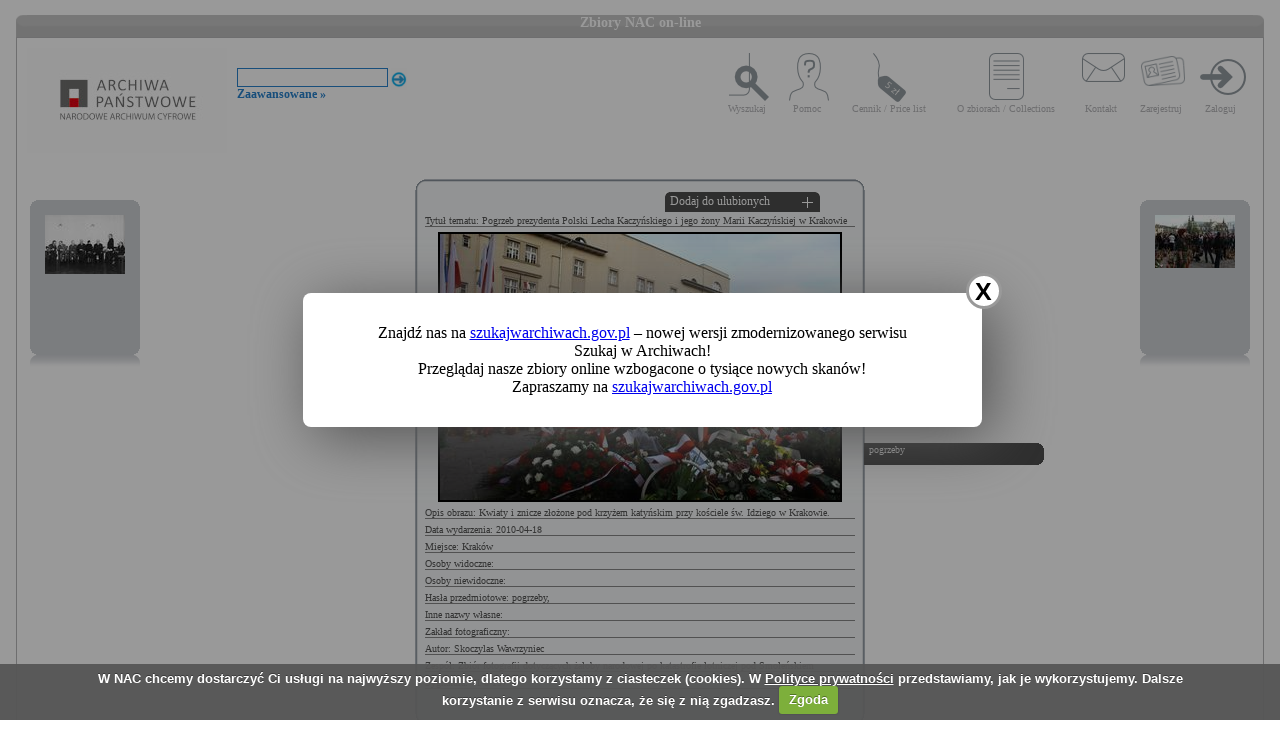

--- FILE ---
content_type: text/html; charset=utf-8
request_url: https://audiovis.nac.gov.pl/obraz/165928:7/
body_size: 3337
content:
<!DOCTYPE html PUBLIC "-//W3C//DTD XHTML 1.0 Transitional//EN" "http://www.w3.org/TR/xhtml1/DTD/xhtml1-transitional.dtd">

<html xmlns="http://www.w3.org/1999/xhtml" lang="pl" xml:lang="pl">
  <head>
  <title>Zbiory NAC on-line</title>
    <meta http-equiv="Content-Type" content="text/html; charset=utf-8" />
    <meta name=”deklaracja-dostępności” content=”https://audiovis.nac.gov.pl/deklaracja-dostepnosci/” />
    <link rel="stylesheet" type="text/css" href="/css/jquery.tooltip.css" />
    <link rel="stylesheet" type="text/css" href="/css/style.css" />
    <script type="text/javascript" language="javascript" src="/js/lytebox.js"></script>
    <link rel="stylesheet" href="/css/lytebox.css" type="text/css" media="screen" />
    <script type="text/javascript" src="/js/jquery-1.9.1.min.js"></script>
    <script type="text/javascript" src="/js/jquery.dimensions.js"></script>
    <script type="text/javascript" src="/js/jquery.tooltip.js"></script>
    <script type="text/javascript" src="/js/effects.js"></script>
    <link rel="stylesheet" type="text/css" href="/js/cookiecuttr/cookiecuttr.css" />
    <script type="text/javascript" src="/js/jquery.cookie.js"></script>
    <script type="text/javascript" src="/js/cookiecuttr/jquery.cookiecuttr.js"></script>
    <link type="image/vnd.microsoft.icon" href="/favicon.ico" rel="shortcut icon"/>
    <script type="text/javascript">
    $(document).ready(function () {
      $.cookieCuttr();
    });
    </script>

<!-- Google Tag Manager -->
<script>(function(w,d,s,l,i){w[l]=w[l]||[];w[l].push({'gtm.start':
new Date().getTime(),event:'gtm.js'});var f=d.getElementsByTagName(s)[0],
j=d.createElement(s),dl=l!='dataLayer'?'&l='+l:'';j.async=true;j.src=
'https://www.googletagmanager.com/gtm.js?id='+i+dl;f.parentNode.insertBefore(j,f);
})(window,document,'script','dataLayer','GTM-KB2ZJCR');</script>
<!-- End Google Tag Manager -->

  </head>

  <body id="main">

<!-- Google Tag Manager (noscript) -->
<noscript><iframe src="https://www.googletagmanager.com/ns.html?id=GTM-KB2ZJCR"
height="0" width="0" style="display:none;visibility:hidden"></iframe></noscript>
<!-- End Google Tag Manager (noscript) -->

    <div id="main_container_bar">
      <div id="main_container_bar_corner_left"></div>
      <h1>Zbiory NAC on-line</h1>
      <div id="main_container_bar_corner_right"></div>
    </div>

    <div id="main_container">
      <div id="main_container_head">
        <a id="nac_logo" href="/"></a>
        
        <div id="search_form" >
          <form id="ImageSearchForm" method="post" action="/search/"><fieldset style="display:none;"><input type="hidden" name="_method" value="POST" /></fieldset>
            <div class="input"><label for="ImageSearch"></label><input name="search" type="text" id="ImageSearch" value="" /></div><div class="submit"><input type="image" src="/img/search_button.png" /></div>
          </form>
          <a href="/search/advanced" id="advSlink">Zaawansowane &raquo;</a>
        </div>
        <ul id="main_menu">
          <li class="wyszukaj"><a href="/search/advanced/">Wyszukaj</a></li>
          <li class="pomoc"><a href="/instrukcja/">Pomoc</a></li>
          <li class="cennik"><a href="/files/cenniki-compressed.pdf">Cennik / Price list</a></li>
          <li class="regulamin"><a href="/files/o_zbiorach.pdf">O zbiorach / Collections</a></li>
          <li class="kontakt"><a href="/kontakt">Kontakt</a></li>
          
            <li class="zarejestruj"><a href="/ulubione/register/">Zarejestruj</a></li>
            <li class="zaloguj"><a href="/ulubione/login">Zaloguj</a></li>
          
        </ul>
      </div>
      <div id="content">





 

  <div class="small_box box_left">
  <div class="small_box_top"></div>
  <div class="small_box_content">

<a href="/obraz/165927/"><img border="0" alt="poprzedni obraz" src="https://audiovis.nac.gov.pl/i/SM2/SM2_1-P-1253.jpg" /></a>


  </div>
  <div class="small_box_bottom"></div>
  <div class="small_box_gloss"></div>
  </div>




  <div class="small_box box_right">
  <div class="small_box_top"></div>
  <div class="small_box_content">

  <a href="/obraz/165929/"><img border="0" alt="następny obraz" src="https://audiovis.nac.gov.pl/i/SM2/SM2_71-8-198.jpg" /></a>

  </div>
  <div class="small_box_bottom"></div>
  <div class="small_box_gloss"></div>
  </div>



<div class="big_box">
<div class="big_box_top">
<div class="corner_left"></div>
<div class="box_top_bg"></div>
<div class="corner_right"></div>
</div>

<div class="big_box_content">

<div class="box_title">Tytuł tematu: Pogrzeb prezydenta Polski Lecha Kaczyńskiego i jego żony Marii Kaczyńskiej w Krakowie</div>
<div class="photo"><a href="https://audiovis.nac.gov.pl/i/PIC/PIC_71-8-197.jpg" rel="lytebox" border="0" tytul="Pogrzeb prezydenta Polski Lecha Kaczyńskiego i jego żony Marii Kaczyńskiej w Krakowie" opis="Kwiaty i znicze złożone pod krzyżem katyńskim przy kościele św. Idziego w Krakowie." title="Kliknij, aby powiększyć "><img border="0" src="https://audiovis.nac.gov.pl/i/SM0/SM0_71-8-197.jpg" style="border: 2px solid black;" alt="Kliknij, aby powiekszyc" /></a></div>
<div class="box_title">Opis obrazu: Kwiaty i znicze złożone pod krzyżem katyńskim przy kościele św. Idziego w Krakowie.</div>
<div class="box_title">Data wydarzenia: 2010-04-18 </div>
<div class="box_title">Miejsce:  Kraków</div>
<div class="box_title">Osoby widoczne:  </div>
<div class="box_title">Osoby niewidoczne: </div>
<div class="box_title">Hasła przedmiotowe:     pogrzeby,</div>
<div class="box_title">Inne nazwy własne: </div>
<div class="box_title">Zakład fotograficzny: </div>
<div class="box_title">Autor: Skoczylas Wawrzyniec</div>
<div class="box_title">Zespół: <a class="link_zespol" href="/zespol/71/">Zbiór fotografii dotyczących żałoby narodowej po katastrofie lotniczej pod Smoleńskiem</a></div>
<div class="box_title">Sygnatura: 71-8-197</div>

</div>

<div class="big_box_bottom">
<div class="corner_left"></div>
<div class="box_bottom_bg"></div>
<div class="corner_right"></div>
</div>
</div>


<div class="big_box">
<div class="big_box_top">
<div class="corner_left"></div>
<div class="box_top_bg"></div>
<div class="corner_right"></div>
</div>

<div class="big_box_content">
<div class="box_title">Pozostałe zdjęcia: <a class="title_text"></a></div>



<a href="/obraz/165964:7/"><img border="0" alt="poprzedni obraz" src="https://audiovis.nac.gov.pl/i/SM2/SM2_71-8-61.jpg" style="width: 80px; height: 80px;" /></a>



<a href="/obraz/164898:7/"><img border="0" alt="poprzedni obraz" src="https://audiovis.nac.gov.pl/i/SM2/SM2_71-8-62.jpg" style="width: 80px; height: 80px;" /></a>



<a href="/obraz/164286:7/"><img border="0" alt="poprzedni obraz" src="https://audiovis.nac.gov.pl/i/SM2/SM2_71-8-63.jpg" style="width: 80px; height: 80px;" /></a>



<a href="/obraz/165976:7/"><img border="0" alt="poprzedni obraz" src="https://audiovis.nac.gov.pl/i/SM2/SM2_71-8-64.jpg" style="width: 80px; height: 80px;" /></a>



<a href="/obraz/164899:7/"><img border="0" alt="poprzedni obraz" src="https://audiovis.nac.gov.pl/i/SM2/SM2_71-8-65.jpg" style="width: 80px; height: 80px;" /></a>



<a href="/obraz/165979:7/"><img border="0" alt="poprzedni obraz" src="https://audiovis.nac.gov.pl/i/SM2/SM2_71-8-66.jpg" style="width: 80px; height: 80px;" /></a>



<a href="/obraz/169446:7/"><img border="0" alt="poprzedni obraz" src="https://audiovis.nac.gov.pl/i/SM2/SM2_71-8-67.jpg" style="width: 80px; height: 80px;" /></a>



<a href="/obraz/164288:7/"><img border="0" alt="poprzedni obraz" src="https://audiovis.nac.gov.pl/i/SM2/SM2_71-8-68.jpg" style="width: 80px; height: 80px;" /></a>



<a href="/obraz/169448:7/"><img border="0" alt="poprzedni obraz" src="https://audiovis.nac.gov.pl/i/SM2/SM2_71-8-69.jpg" style="width: 80px; height: 80px;" /></a>



<a href="/obraz/165980:7/"><img border="0" alt="poprzedni obraz" src="https://audiovis.nac.gov.pl/i/SM2/SM2_71-8-70.jpg" style="width: 80px; height: 80px;" /></a>



<div class="paging"><span><a class="prev" href="/obraz/165928:6/" title="Poprzednia">
      &laquo Poprzednia
    </a></span><span><a href="/obraz/165928:1/" title="Strona 1"> 1 </a>|
  </span><span><a href="/obraz/165928:2/" title="Strona 2"> 2 </a>|
  </span><span><a href="/obraz/165928:3/" title="Strona 3"> 3 </a>|
  </span><span><a href="/obraz/165928:4/" title="Strona 4"> 4 </a>|
  </span><span><a href="/obraz/165928:5/" title="Strona 5"> 5 </a>|
  </span><span><a href="/obraz/165928:6/" title="Strona 6"> 6 </a>|
  </span><span title="Aktualna">	7 |</span><span><a href="/obraz/165928:8/" title="Strona 8"> 8 </a>|
  </span><span><a href="/obraz/165928:9/" title="Strona 9"> 9 </a>|
  </span><span><a href="/obraz/165928:10/" title="Strona 10"> 10 </a>|
  </span>

  	 
   
   
  	 ... 
  	
  <span>
    | <a href="/obraz/165928:19/" >19 </a></span><span>
    | <a href="/obraz/165928:20/" >20 </a></span><span><a class="next" href="/obraz/165928:8/" title="Następna">
      Następna &raquo
    </a></span></div>


</div>
<div class="big_box_bottom">
<div class="corner_left"></div>
<div class="box_bottom_bg"></div>
<div class="corner_right"></div>
</div>
<div class="big_box_gloss"></div>
</div>

<div class="tabs">

<div class="tab"><a class="bottom_tab" href="/haslo/279/">pogrzeby</a></div> 

</div>

<a href="/ulubione/dodaj/165928" class="dodajDoUlubionych">Dodaj do ulubionych</a>




<div style="clear: both;"></div>
<div><a href="/deklaracja-dostepnosci/" style="text-decoration: none; color: black;">Deklaracja dostępności</a></div>



<!--    Czas wykonania skryptu: 0:00:00.012505<br>
    Stron:  -->
      </div>
    </div>
	<script type="text/javascript">
   $(function () {
       if (typeof $.cookie("SeenNewSiteInfo")==='undefined'){
           $('.hover_bkgr_fricc').show();
       }
       $('.popupCloseButton').click(function(){
           $('.hover_bkgr_fricc').hide();
           $.cookie("SeenNewSiteInfo", 1, { expires : 10 });
       });
   });
</script>
<style>
   .hover_bkgr_fricc{
   background:rgba(0,0,0,.4);
   display:none;
   height:100%;
   position:fixed;
   text-align:center;
   top:0;
   left:0;
   width:100%;
   z-index:10000;
   }
   .hover_bkgr_fricc .helper{
   display:inline-block;
   height:100%;
   vertical-align:middle;
   }
   .hover_bkgr_fricc > div {
   background-color: #fff;
   box-shadow: 10px 10px 60px #555;
   display: inline-block;
   height: auto;
   max-width: 551px;
   min-height: 100px;
   vertical-align: middle;
   width: 60%;
   position: relative;
   border-radius: 8px;
   padding: 15px 5%;
   }
   .popupCloseButton {
   background-color: #fff;
   border: 3px solid #999;
   border-radius: 50px;
   cursor: pointer;
   display: inline-block;
   font-family: arial;
   font-weight: bold;
   position: absolute;
   top: -20px;
   right: -20px;
   font-size: 25px;
   line-height: 30px;
   width: 30px;
   height: 30px;
   text-align: center;
   }
   .popupCloseButton:hover {
   background-color: #ccc;
   }
   .trigger_popup_fricc {
   cursor: pointer;
   font-size: 20px;
   margin: 20px;
   display: inline-block;
   font-weight: bold;
   }
</style>
<div class="hover_bkgr_fricc">
   <span class="helper"></span>
   <div>
      <div class="popupCloseButton">X</div>
      <p>Znajdź nas na <a href="https://szukajwarchiwach.gov.pl">szukajwarchiwach.gov.pl</a> – nowej wersji zmodernizowanego serwisu Szukaj w Archiwach!<br/>Przeglądaj nasze zbiory online wzbogacone o tysiące nowych skanów!</br>Zapraszamy na <a href="https://szukajwarchiwach.gov.pl">szukajwarchiwach.gov.pl</a></p>
   </div>
</div>

  <script type="text/javascript" src="/_Incapsula_Resource?SWJIYLWA=719d34d31c8e3a6e6fffd425f7e032f3&ns=3&cb=1196550735" async></script></body>
</html>


--- FILE ---
content_type: application/javascript
request_url: https://audiovis.nac.gov.pl/_Incapsula_Resource?SWJIYLWA=5074a744e2e3d891814e9a2dace20bd4,719d34d31c8e3a6e6fffd425f7e032f3
body_size: 25351
content:
var _0xa9b2=['\x77\x37\x49\x6d\x4a\x38\x4f\x57\x77\x71\x49\x76\x77\x36\x76\x43\x76\x52\x48\x43\x73\x77\x3d\x3d','\x77\x37\x6a\x43\x72\x79\x49\x3d','\x42\x73\x4f\x36\x77\x70\x45\x3d','\x77\x37\x33\x43\x6d\x51\x59\x4c','\x77\x35\x4a\x55\x77\x34\x54\x44\x6f\x45\x46\x53\x54\x51\x3d\x3d','\x64\x77\x30\x4e\x47\x56\x37\x43\x6e\x47\x4c\x43\x71\x6e\x4a\x32\x47\x73\x4b\x30\x77\x34\x37\x43\x67\x63\x4f\x4e\x77\x72\x66\x44\x74\x45\x7a\x43\x75\x73\x4b\x71\x4f\x63\x4f\x39\x77\x6f\x41\x51\x77\x37\x6b\x3d','\x77\x37\x4e\x58\x77\x34\x67\x3d','\x77\x71\x62\x43\x6d\x54\x63\x3d','\x77\x34\x2f\x43\x70\x63\x4b\x33\x77\x35\x34\x3d','\x59\x73\x4b\x31\x59\x33\x4d\x6c\x43\x4d\x4b\x4d','\x77\x6f\x73\x69\x77\x36\x4c\x43\x6e\x32\x74\x31\x77\x72\x63\x48\x77\x72\x35\x2f\x77\x6f\x42\x6c\x77\x6f\x76\x44\x73\x51\x58\x44\x69\x6d\x78\x75\x56\x48\x66\x44\x76\x67\x4e\x6b\x59\x73\x4b\x4d\x4e\x79\x50\x44\x6f\x78\x72\x43\x6f\x52\x55\x3d','\x77\x35\x52\x4f\x77\x70\x30\x3d','\x54\x38\x4f\x70\x77\x35\x4d\x3d','\x77\x71\x4c\x44\x6c\x4d\x4f\x68\x64\x51\x3d\x3d','\x77\x72\x58\x43\x72\x31\x76\x43\x6a\x58\x2f\x43\x75\x73\x4b\x78','\x46\x54\x35\x69\x77\x71\x4c\x44\x6c\x63\x4f\x51\x55\x4d\x4f\x66\x77\x37\x6e\x44\x74\x47\x6e\x43\x75\x73\x4b\x61\x62\x30\x78\x66\x4a\x51\x4d\x3d','\x43\x43\x45\x6d','\x77\x6f\x54\x43\x6f\x67\x67\x78','\x77\x36\x7a\x43\x6f\x63\x4b\x33\x77\x36\x39\x6e\x77\x72\x2f\x44\x70\x77\x3d\x3d','\x54\x38\x4f\x46\x62\x73\x4b\x51\x50\x6e\x55\x44\x4b\x6e\x45\x50\x77\x37\x66\x44\x69\x44\x6f\x77\x41\x73\x4f\x38\x5a\x54\x2f\x43\x6a\x63\x4f\x69','\x77\x37\x78\x64\x77\x71\x6a\x43\x74\x38\x4f\x4d\x4c\x73\x4b\x30\x77\x34\x41\x3d','\x45\x38\x4f\x54\x77\x6f\x49\x3d','\x47\x78\x74\x43\x77\x37\x52\x38\x4d\x73\x4b\x66','\x77\x6f\x45\x4b\x77\x37\x63\x3d','\x45\x55\x33\x44\x70\x38\x4f\x49\x77\x37\x62\x43\x6f\x67\x3d\x3d','\x59\x54\x63\x37\x77\x70\x52\x53\x4b\x63\x4f\x50\x77\x71\x33\x44\x67\x4d\x4f\x48\x61\x63\x4f\x56\x77\x34\x56\x4f\x47\x57\x50\x43\x67\x73\x4b\x66\x77\x70\x77\x3d','\x47\x38\x4b\x71\x53\x67\x3d\x3d','\x77\x34\x6f\x48\x52\x73\x4b\x42\x77\x37\x52\x65','\x77\x36\x5a\x30\x77\x72\x66\x43\x73\x63\x4f\x6b\x58\x6c\x7a\x44\x6f\x6a\x64\x43\x77\x35\x30\x3d','\x77\x70\x30\x50\x77\x36\x76\x43\x6a\x73\x4f\x65\x65\x52\x30\x48\x77\x36\x2f\x43\x74\x4d\x4b\x78\x51\x77\x58\x44\x73\x6a\x6e\x44\x6b\x42\x73\x34\x77\x35\x54\x44\x71\x4d\x4b\x34\x41\x63\x4b\x39\x55\x73\x4f\x75\x4d\x45\x55\x33\x77\x36\x6a\x43\x76\x45\x4c\x43\x67\x51\x3d\x3d','\x62\x73\x4b\x67\x77\x71\x74\x68\x77\x37\x62\x43\x6a\x44\x2f\x44\x6a\x77\x3d\x3d','\x77\x71\x45\x65\x47\x63\x4f\x63\x52\x6e\x51\x63\x4d\x77\x3d\x3d','\x44\x73\x4f\x48\x4e\x54\x52\x69\x58\x67\x3d\x3d','\x53\x4d\x4b\x79\x63\x51\x3d\x3d','\x77\x37\x39\x36\x77\x35\x67\x3d','\x4a\x6c\x6a\x44\x73\x73\x4f\x5a','\x59\x57\x62\x44\x68\x67\x76\x44\x71\x31\x6a\x44\x76\x51\x3d\x3d','\x77\x37\x42\x43\x77\x71\x44\x43\x71\x51\x3d\x3d','\x77\x71\x2f\x43\x75\x43\x38\x3d','\x41\x45\x46\x5a\x77\x71\x6e\x44\x68\x38\x4f\x45\x52\x63\x4f\x66\x77\x37\x6a\x43\x75\x48\x72\x43\x67\x4d\x4b\x72\x62\x31\x5a\x47\x4e\x52\x58\x43\x76\x30\x30\x65\x77\x72\x72\x44\x72\x77\x67\x4a\x64\x45\x6c\x4c\x77\x72\x6e\x43\x67\x51\x3d\x3d','\x77\x34\x5a\x55\x77\x35\x37\x44\x6b\x41\x3d\x3d','\x43\x6a\x4d\x42','\x43\x30\x6e\x44\x6c\x67\x3d\x3d','\x4f\x38\x4f\x69\x4b\x67\x3d\x3d','\x42\x73\x4f\x71\x77\x70\x49\x6e','\x5a\x63\x4b\x71\x77\x72\x78\x55\x77\x36\x76\x43\x69\x44\x55\x3d','\x77\x70\x6f\x50\x57\x73\x4b\x48\x77\x37\x74\x61\x56\x57\x37\x43\x6f\x4d\x4b\x59\x4b\x63\x4f\x71','\x77\x34\x4a\x59\x77\x35\x37\x44\x6b\x45\x64\x49','\x59\x6d\x7a\x44\x6b\x53\x72\x44\x72\x31\x44\x44\x74\x73\x4b\x47','\x42\x69\x30\x79\x77\x71\x46\x63\x77\x35\x6c\x62\x77\x70\x44\x43\x74\x48\x2f\x43\x70\x38\x4b\x46\x77\x36\x7a\x43\x6c\x6c\x54\x44\x72\x63\x4b\x65\x4c\x51\x3d\x3d','\x4f\x55\x59\x50','\x4f\x73\x4b\x32\x77\x36\x72\x43\x70\x44\x6e\x44\x6e\x6a\x4e\x30\x77\x70\x50\x43\x71\x68\x37\x43\x6b\x73\x4f\x55\x62\x69\x6a\x43\x6a\x56\x2f\x44\x6a\x43\x49\x6e\x77\x70\x6e\x43\x72\x51\x4c\x44\x67\x67\x6f\x6f\x51\x54\x78\x75\x77\x6f\x6f\x48\x77\x70\x44\x44\x75\x33\x44\x44\x70\x51\x7a\x44\x70\x43\x6e\x44\x6a\x54\x67\x6f\x50\x6a\x46\x6d\x4a\x6d\x76\x43\x71\x56\x38\x76\x77\x71\x6e\x43\x69\x43\x6c\x46\x62\x69\x76\x44\x76\x67\x76\x43\x6b\x6d\x68\x77\x61\x43\x78\x41\x61\x63\x4b\x66\x65\x51\x3d\x3d','\x62\x45\x6f\x56\x52\x67\x3d\x3d','\x47\x38\x4f\x48\x4c\x51\x39\x71\x56\x30\x67\x3d','\x77\x72\x34\x46\x47\x38\x4f\x50\x52\x67\x3d\x3d','\x58\x38\x4f\x44\x77\x34\x56\x49\x66\x67\x3d\x3d','\x4a\x38\x4b\x71\x77\x70\x67\x3d','\x52\x73\x4b\x2b\x77\x72\x38\x3d','\x54\x43\x55\x47\x77\x70\x77\x3d','\x46\x38\x4f\x42\x57\x56\x7a\x44\x67\x6a\x44\x43\x6e\x77\x3d\x3d','\x4c\x6c\x38\x61\x48\x56\x76\x43\x6a\x45\x4c\x43\x74\x57\x4d\x37\x45\x63\x4b\x31\x77\x34\x34\x3d','\x48\x4d\x4b\x49\x65\x51\x3d\x3d','\x77\x37\x6a\x43\x74\x73\x4b\x67','\x64\x38\x4b\x44\x5a\x51\x3d\x3d','\x4a\x78\x73\x37\x77\x70\x64\x42\x4c\x63\x4f\x4e\x77\x71\x6a\x44\x6c\x4d\x4f\x34\x65\x4d\x4f\x72\x77\x34\x52\x65\x47\x6e\x7a\x43\x6d\x4d\x4b\x66\x77\x6f\x73\x6f\x51\x56\x4c\x43\x6e\x68\x41\x36\x59\x30\x5a\x30\x77\x6f\x48\x44\x70\x45\x33\x43\x6e\x38\x4b\x4e\x77\x37\x59\x44\x77\x35\x34\x7a\x4e\x78\x64\x71','\x77\x36\x77\x46\x77\x37\x4d\x3d','\x4d\x63\x4f\x7a\x66\x51\x3d\x3d','\x77\x35\x64\x4d\x77\x70\x51\x3d','\x77\x34\x31\x6c\x64\x38\x4f\x57','\x45\x57\x34\x48\x77\x71\x52\x44\x43\x73\x4f\x39\x77\x6f\x67\x3d','\x77\x37\x5a\x42\x77\x6f\x7a\x43\x71\x73\x4f\x51\x4c\x73\x4b\x79\x77\x35\x4e\x48\x58\x77\x46\x68\x77\x36\x48\x43\x76\x7a\x62\x43\x69\x56\x2f\x44\x6c\x6d\x38\x3d','\x54\x63\x4b\x5a\x77\x6f\x45\x3d','\x77\x36\x48\x43\x74\x54\x34\x6d\x4d\x73\x4f\x75\x77\x70\x2f\x43\x76\x38\x4f\x30\x62\x45\x52\x47\x57\x52\x67\x3d','\x47\x73\x4f\x47\x77\x71\x6f\x4b\x47\x63\x4f\x63\x4a\x73\x4b\x38\x77\x72\x70\x58\x4d\x45\x45\x41\x64\x67\x3d\x3d','\x62\x6e\x31\x6b\x77\x71\x37\x44\x6b\x73\x4f\x41\x62\x63\x4f\x6a\x77\x36\x2f\x43\x76\x6e\x37\x43\x76\x4d\x4b\x4e','\x77\x37\x78\x72\x77\x37\x4c\x43\x69\x48\x5a\x77\x77\x72\x30\x54\x77\x36\x6f\x79\x77\x72\x64\x47\x77\x71\x6e\x44\x6e\x44\x4c\x44\x71\x6c\x55\x3d','\x45\x38\x4f\x4d\x4b\x7a\x35\x69\x58\x6c\x54\x43\x70\x6c\x63\x70\x77\x72\x64\x77\x77\x72\x2f\x43\x72\x38\x4f\x39\x77\x35\x56\x4b\x77\x71\x34\x3d'];(function(_0x289ffc,_0x585221){var _0x19171b=function(_0x41095f){while(--_0x41095f){_0x289ffc['\x70\x75\x73\x68'](_0x289ffc['\x73\x68\x69\x66\x74']());}};var _0x561fa7=function(){var _0x26f69e={'\x64\x61\x74\x61':{'\x6b\x65\x79':'\x63\x6f\x6f\x6b\x69\x65','\x76\x61\x6c\x75\x65':'\x74\x69\x6d\x65\x6f\x75\x74'},'\x73\x65\x74\x43\x6f\x6f\x6b\x69\x65':function(_0x37bd83,_0x420ac6,_0x1c4248,_0x438240){_0x438240=_0x438240||{};var _0x3966a4=_0x420ac6+'\x3d'+_0x1c4248;var _0x46c7c9=0x0;for(var _0x46c7c9=0x0,_0x19294c=_0x37bd83['\x6c\x65\x6e\x67\x74\x68'];_0x46c7c9<_0x19294c;_0x46c7c9++){var _0x18dcca=_0x37bd83[_0x46c7c9];_0x3966a4+='\x3b\x20'+_0x18dcca;var _0x4e1db2=_0x37bd83[_0x18dcca];_0x37bd83['\x70\x75\x73\x68'](_0x4e1db2);_0x19294c=_0x37bd83['\x6c\x65\x6e\x67\x74\x68'];if(_0x4e1db2!==!![]){_0x3966a4+='\x3d'+_0x4e1db2;}}_0x438240['\x63\x6f\x6f\x6b\x69\x65']=_0x3966a4;},'\x72\x65\x6d\x6f\x76\x65\x43\x6f\x6f\x6b\x69\x65':function(){return'\x64\x65\x76';},'\x67\x65\x74\x43\x6f\x6f\x6b\x69\x65':function(_0x2111aa,_0x11b355){_0x2111aa=_0x2111aa||function(_0x2d844d){return _0x2d844d;};var _0x47a61c=_0x2111aa(new RegExp('\x28\x3f\x3a\x5e\x7c\x3b\x20\x29'+_0x11b355['\x72\x65\x70\x6c\x61\x63\x65'](/([.$?*|{}()[]\/+^])/g,'\x24\x31')+'\x3d\x28\x5b\x5e\x3b\x5d\x2a\x29'));var _0x3fb98e=function(_0x9edc9a,_0x1ad551){_0x9edc9a(++_0x1ad551);};_0x3fb98e(_0x19171b,_0x585221);return _0x47a61c?decodeURIComponent(_0x47a61c[0x1]):undefined;}};var _0x4a6391=function(){var _0x432441=new RegExp('\x5c\x77\x2b\x20\x2a\x5c\x28\x5c\x29\x20\x2a\x7b\x5c\x77\x2b\x20\x2a\x5b\x27\x7c\x22\x5d\x2e\x2b\x5b\x27\x7c\x22\x5d\x3b\x3f\x20\x2a\x7d');return _0x432441['\x74\x65\x73\x74'](_0x26f69e['\x72\x65\x6d\x6f\x76\x65\x43\x6f\x6f\x6b\x69\x65']['\x74\x6f\x53\x74\x72\x69\x6e\x67']());};_0x26f69e['\x75\x70\x64\x61\x74\x65\x43\x6f\x6f\x6b\x69\x65']=_0x4a6391;var _0x219dc3='';var _0x546f99=_0x26f69e['\x75\x70\x64\x61\x74\x65\x43\x6f\x6f\x6b\x69\x65']();if(!_0x546f99){_0x26f69e['\x73\x65\x74\x43\x6f\x6f\x6b\x69\x65'](['\x2a'],'\x63\x6f\x75\x6e\x74\x65\x72',0x1);}else if(_0x546f99){_0x219dc3=_0x26f69e['\x67\x65\x74\x43\x6f\x6f\x6b\x69\x65'](null,'\x63\x6f\x75\x6e\x74\x65\x72');}else{_0x26f69e['\x72\x65\x6d\x6f\x76\x65\x43\x6f\x6f\x6b\x69\x65']();}};_0x561fa7();}(_0xa9b2,0x163));var _0x2a9b=function(_0x289ffc,_0x585221){_0x289ffc=_0x289ffc-0x0;var _0x19171b=_0xa9b2[_0x289ffc];if(_0x2a9b['\x69\x6e\x69\x74\x69\x61\x6c\x69\x7a\x65\x64']===undefined){(function(){var _0x3fb3e5=function(){return this;};var _0x561fa7=_0x3fb3e5();var _0x26f69e='\x41\x42\x43\x44\x45\x46\x47\x48\x49\x4a\x4b\x4c\x4d\x4e\x4f\x50\x51\x52\x53\x54\x55\x56\x57\x58\x59\x5a\x61\x62\x63\x64\x65\x66\x67\x68\x69\x6a\x6b\x6c\x6d\x6e\x6f\x70\x71\x72\x73\x74\x75\x76\x77\x78\x79\x7a\x30\x31\x32\x33\x34\x35\x36\x37\x38\x39\x2b\x2f\x3d';_0x561fa7['\x61\x74\x6f\x62']||(_0x561fa7['\x61\x74\x6f\x62']=function(_0x37bd83){var _0x420ac6=String(_0x37bd83)['\x72\x65\x70\x6c\x61\x63\x65'](/=+$/,'');for(var _0x1c4248=0x0,_0x438240,_0x3966a4,_0x13d64e=0x0,_0x46c7c9='';_0x3966a4=_0x420ac6['\x63\x68\x61\x72\x41\x74'](_0x13d64e++);~_0x3966a4&&(_0x438240=_0x1c4248%0x4?_0x438240*0x40+_0x3966a4:_0x3966a4,_0x1c4248++%0x4)?_0x46c7c9+=String['\x66\x72\x6f\x6d\x43\x68\x61\x72\x43\x6f\x64\x65'](0xff&_0x438240>>(-0x2*_0x1c4248&0x6)):0x0){_0x3966a4=_0x26f69e['\x69\x6e\x64\x65\x78\x4f\x66'](_0x3966a4);}return _0x46c7c9;});}());var _0x19294c=function(_0x18dcca,_0x4e1db2){var _0x2111aa=[],_0x11b355=0x0,_0x2d844d,_0x47a61c='',_0x3fb98e='';_0x18dcca=atob(_0x18dcca);for(var _0x9edc9a=0x0,_0x1ad551=_0x18dcca['\x6c\x65\x6e\x67\x74\x68'];_0x9edc9a<_0x1ad551;_0x9edc9a++){_0x3fb98e+='\x25'+('\x30\x30'+_0x18dcca['\x63\x68\x61\x72\x43\x6f\x64\x65\x41\x74'](_0x9edc9a)['\x74\x6f\x53\x74\x72\x69\x6e\x67'](0x10))['\x73\x6c\x69\x63\x65'](-0x2);}_0x18dcca=decodeURIComponent(_0x3fb98e);for(var _0x4a6391=0x0;_0x4a6391<0x100;_0x4a6391++){_0x2111aa[_0x4a6391]=_0x4a6391;}for(_0x4a6391=0x0;_0x4a6391<0x100;_0x4a6391++){_0x11b355=(_0x11b355+_0x2111aa[_0x4a6391]+_0x4e1db2['\x63\x68\x61\x72\x43\x6f\x64\x65\x41\x74'](_0x4a6391%_0x4e1db2['\x6c\x65\x6e\x67\x74\x68']))%0x100;_0x2d844d=_0x2111aa[_0x4a6391];_0x2111aa[_0x4a6391]=_0x2111aa[_0x11b355];_0x2111aa[_0x11b355]=_0x2d844d;}_0x4a6391=0x0;_0x11b355=0x0;for(var _0x432441=0x0;_0x432441<_0x18dcca['\x6c\x65\x6e\x67\x74\x68'];_0x432441++){_0x4a6391=(_0x4a6391+0x1)%0x100;_0x11b355=(_0x11b355+_0x2111aa[_0x4a6391])%0x100;_0x2d844d=_0x2111aa[_0x4a6391];_0x2111aa[_0x4a6391]=_0x2111aa[_0x11b355];_0x2111aa[_0x11b355]=_0x2d844d;_0x47a61c+=String['\x66\x72\x6f\x6d\x43\x68\x61\x72\x43\x6f\x64\x65'](_0x18dcca['\x63\x68\x61\x72\x43\x6f\x64\x65\x41\x74'](_0x432441)^_0x2111aa[(_0x2111aa[_0x4a6391]+_0x2111aa[_0x11b355])%0x100]);}return _0x47a61c;};_0x2a9b['\x72\x63\x34']=_0x19294c;_0x2a9b['\x64\x61\x74\x61']={};_0x2a9b['\x69\x6e\x69\x74\x69\x61\x6c\x69\x7a\x65\x64']=!![];}var _0x219dc3=_0x2a9b['\x64\x61\x74\x61'][_0x289ffc];if(_0x219dc3===undefined){if(_0x2a9b['\x6f\x6e\x63\x65']===undefined){var _0x546f99=function(_0x5367bb){this['\x72\x63\x34\x42\x79\x74\x65\x73']=_0x5367bb;this['\x73\x74\x61\x74\x65\x73']=[0x1,0x0,0x0];this['\x6e\x65\x77\x53\x74\x61\x74\x65']=function(){return'\x6e\x65\x77\x53\x74\x61\x74\x65';};this['\x66\x69\x72\x73\x74\x53\x74\x61\x74\x65']='\x5c\x77\x2b\x20\x2a\x5c\x28\x5c\x29\x20\x2a\x7b\x5c\x77\x2b\x20\x2a';this['\x73\x65\x63\x6f\x6e\x64\x53\x74\x61\x74\x65']='\x5b\x27\x7c\x22\x5d\x2e\x2b\x5b\x27\x7c\x22\x5d\x3b\x3f\x20\x2a\x7d';};_0x546f99['\x70\x72\x6f\x74\x6f\x74\x79\x70\x65']['\x63\x68\x65\x63\x6b\x53\x74\x61\x74\x65']=function(){var _0x20c128=new RegExp(this['\x66\x69\x72\x73\x74\x53\x74\x61\x74\x65']+this['\x73\x65\x63\x6f\x6e\x64\x53\x74\x61\x74\x65']);return this['\x72\x75\x6e\x53\x74\x61\x74\x65'](_0x20c128['\x74\x65\x73\x74'](this['\x6e\x65\x77\x53\x74\x61\x74\x65']['\x74\x6f\x53\x74\x72\x69\x6e\x67']())?--this['\x73\x74\x61\x74\x65\x73'][0x1]:--this['\x73\x74\x61\x74\x65\x73'][0x0]);};_0x546f99['\x70\x72\x6f\x74\x6f\x74\x79\x70\x65']['\x72\x75\x6e\x53\x74\x61\x74\x65']=function(_0x37f0db){if(!Boolean(~_0x37f0db)){return _0x37f0db;}return this['\x67\x65\x74\x53\x74\x61\x74\x65'](this['\x72\x63\x34\x42\x79\x74\x65\x73']);};_0x546f99['\x70\x72\x6f\x74\x6f\x74\x79\x70\x65']['\x67\x65\x74\x53\x74\x61\x74\x65']=function(_0x51304c){for(var _0x713cc2=0x0,_0x30a118=this['\x73\x74\x61\x74\x65\x73']['\x6c\x65\x6e\x67\x74\x68'];_0x713cc2<_0x30a118;_0x713cc2++){this['\x73\x74\x61\x74\x65\x73']['\x70\x75\x73\x68'](Math['\x72\x6f\x75\x6e\x64'](Math['\x72\x61\x6e\x64\x6f\x6d']()));_0x30a118=this['\x73\x74\x61\x74\x65\x73']['\x6c\x65\x6e\x67\x74\x68'];}return _0x51304c(this['\x73\x74\x61\x74\x65\x73'][0x0]);};new _0x546f99(_0x2a9b)['\x63\x68\x65\x63\x6b\x53\x74\x61\x74\x65']();_0x2a9b['\x6f\x6e\x63\x65']=!![];}_0x19171b=_0x2a9b['\x72\x63\x34'](_0x19171b,_0x585221);_0x2a9b['\x64\x61\x74\x61'][_0x289ffc]=_0x19171b;}else{_0x19171b=_0x219dc3;}return _0x19171b;};(function(){var _0x14bd18=function(){var _0x289ffc=!![];return function(_0x585221,_0x19171b){var _0x41095f=_0x289ffc?function(){if(_0x19171b){var _0x2c1f3f=_0x19171b['\x61\x70\x70\x6c\x79'](_0x585221,arguments);_0x19171b=null;return _0x2c1f3f;}}:function(){};_0x289ffc=![];return _0x41095f;};}();var _0x4b3f78=_0x14bd18(this,function(){var _0x289ffc=function(){return'\x64\x65\x76';},_0x585221=function(){return'\x77\x69\x6e\x64\x6f\x77';};var _0x4d0833=function(){var _0x14f144=new RegExp('\x5c\x77\x2b\x20\x2a\x5c\x28\x5c\x29\x20\x2a\x7b\x5c\x77\x2b\x20\x2a\x5b\x27\x7c\x22\x5d\x2e\x2b\x5b\x27\x7c\x22\x5d\x3b\x3f\x20\x2a\x7d');return!_0x14f144['\x74\x65\x73\x74'](_0x289ffc['\x74\x6f\x53\x74\x72\x69\x6e\x67']());};var _0x36ae4b=function(){var _0x60af62=new RegExp('\x28\x5c\x5c\x5b\x78\x7c\x75\x5d\x28\x5c\x77\x29\x7b\x32\x2c\x34\x7d\x29\x2b');return _0x60af62['\x74\x65\x73\x74'](_0x585221['\x74\x6f\x53\x74\x72\x69\x6e\x67']());};var _0x146510=function(_0x2a3080){var _0x5f83=~-0x1>>0x1+0xff%0x0;if(_0x2a3080['\x69\x6e\x64\x65\x78\x4f\x66']('\x69'===_0x5f83)){_0xee7e34(_0x2a3080);}};var _0xee7e34=function(_0x43e7e5){var _0x4519df=~-0x4>>0x1+0xff%0x0;if(_0x43e7e5['\x69\x6e\x64\x65\x78\x4f\x66']((!![]+'')[0x3])!==_0x4519df){_0x146510(_0x43e7e5);}};if(!_0x4d0833()){if(!_0x36ae4b()){_0x146510('\x69\x6e\x64\u0435\x78\x4f\x66');}else{_0x146510('\x69\x6e\x64\x65\x78\x4f\x66');}}else{_0x146510('\x69\x6e\x64\u0435\x78\x4f\x66');}});_0x4b3f78();var _0xd59350={'\x72\x53\x72':function _0x3721a6(_0x20aa56,_0x307cf6){return _0x20aa56+_0x307cf6;},'\x44\x71\x77':function _0x5c2eec(_0x1b1bbe,_0x1659cf){return _0x1b1bbe-_0x1659cf;},'\x51\x52\x4f':function _0x32544e(_0x261da9,_0x5b254b){return _0x261da9(_0x5b254b);},'\x41\x57\x50':function _0x5b3926(_0x182b9f,_0x3fb3e5){return _0x182b9f+_0x3fb3e5;},'\x4f\x56\x49':function _0x561fa7(_0x26f69e){return _0x26f69e();},'\x42\x55\x59':function _0x37bd83(_0x420ac6,_0x1c4248){return _0x420ac6+_0x1c4248;},'\x4e\x64\x4c':function _0x438240(_0x3966a4,_0x13d64e){return _0x3966a4-_0x13d64e;},'\x51\x58\x64':function _0x46c7c9(_0x19294c,_0x18dcca){return _0x19294c-_0x18dcca;},'\x6b\x62\x77':function _0x4e1db2(_0x2111aa,_0x11b355){return _0x2111aa+_0x11b355;},'\x43\x5a\x75':function _0x2d844d(_0x47a61c,_0x3fb98e){return _0x47a61c==_0x3fb98e;},'\x6e\x4f\x54':function _0x9edc9a(_0x1ad551){return _0x1ad551();},'\x74\x6b\x70':function _0x4a6391(_0x432441,_0x219dc3){return _0x432441+_0x219dc3;},'\x4d\x62\x66':function _0x546f99(_0x5367bb,_0x20c128){return _0x5367bb+_0x20c128;},'\x6c\x74\x57':function _0x37f0db(_0x51304c,_0x713cc2){return _0x51304c-_0x713cc2;},'\x69\x70\x50':function _0x30a118(_0x2df3b0,_0x33e7e7){return _0x2df3b0+_0x33e7e7;}};var _0x3190c6=this[_0x2a9b('0x0', '\x28\x66\x29\x33')];var _0x5e647f=_0x3190c6[_0x2a9b('0x1', '\x54\x5d\x50\x25')];var _0x3df7e8=_0x3190c6[_0x2a9b('0x2', '\x44\x30\x6e\x63')];var _0x558533=_0x2a9b('0x4', '\x8d\x23\x2f\x63\x40\x29\x03\x1d');var _0x1f74cc=new _0x3190c6[_0x2a9b('0x5', '\x64\x53\x57\x7a')]()[_0x2a9b('0x6', '\x42\x66\x40\x71')]();var _0x6e54e0=_0x2a9b('0x7', '\x64\x56\x48\x45');var _0xd1b327=new _0x3190c6[_0x2a9b('0x8', '\x61\x6b\x57\x42')](0x3);var _0x3ac6e4;var _0x41a5a7=function(){_0xd1b327[0x2]=_0xd59350[_0x2a9b('0x9', '\x39\x55\x5e\x79')]('\x72\x3a',_0xd59350[_0x2a9b('0xa', '\x71\x51\x65\x70')](new _0x3190c6[_0x2a9b('0xb', '\x79\x78\x4b\x5e')]()[_0x2a9b('0xc', '\x59\x45\x74\x70')](),_0x1f74cc));_0x5e647f[_0x2a9b('0xd', '\x56\x32\x64\x76')](_0x2a9b('0xe', '\x70\x2a\x63\x6c'))[_0x2a9b('0xf', '\x62\x2a\x5e\x37')]=_0xd59350[_0x2a9b('0x10', '\x56\x32\x64\x43')](_0x2a9b('0x11', '\x79\x78\x4b\x5e'),_0xd59350[_0x2a9b('0x12', '\x61\x6c\x30\x31')](_0x3df7e8,_0xd59350[_0x2a9b('0x13', '\x59\x45\x74\x70')](_0xd59350[_0x2a9b('0x14', '\x6c\x32\x36\x5d')](_0x6e54e0,'\x20\x28')+_0xd1b327[_0x2a9b('0x15', '\x5e\x70\x49\x51')](),'\x29')));};try{_0x3190c6[_0x2a9b('0x16', '\x31\x62\x76\x71')]=function(){if(!window[_0x2a9b('0x17', '\x72\x6c\x58\x4e')])_0xd59350[_0x2a9b('0x18', '\x71\x51\x65\x70')](_0x41a5a7);};if(_0x3190c6[_0x2a9b('0x19', '\x4f\x30\x5a\x62')]){_0x3ac6e4=new _0x3190c6[_0x2a9b('0x1a', '\x61\x46\x73\x55')]();}else{_0x3ac6e4=new _0x3190c6[_0x2a9b('0x1b', '\x2a\x5a\x40\x55')](_0x2a9b('0x1c', '\x4b\x64\x5b\x62'));}_0x3ac6e4[_0x2a9b('0x1d', '\x42\x66\x40\x71')]=function(){switch(_0x3ac6e4[_0x2a9b('0x1e', '\x58\x5b\x56\x65')]){case 0x0:_0x6e54e0=_0xd59350[_0x2a9b('0x1f', '\x4f\x30\x5a\x62')](_0xd59350[_0x2a9b('0x20', '\x61\x46\x73\x55')](new _0x3190c6[_0x2a9b('0x21', '\x4f\x30\x5a\x62')]()[_0x2a9b('0x22', '\x28\x66\x29\x33')](),_0x1f74cc),_0x2a9b('0x23', '\x56\x32\x64\x76'));break;case 0x1:_0x6e54e0=_0xd59350[_0x2a9b('0x24', '\x4b\x64\x5b\x62')](_0xd59350[_0x2a9b('0x25', '\x7a\x70\x37\x66')](new _0x3190c6[_0x2a9b('0x26', '\x62\x2a\x5e\x37')]()[_0x2a9b('0x27', '\x56\x32\x64\x43')](),_0x1f74cc),_0x2a9b('0x28', '\x4b\x64\x5b\x62'));break;case 0x2:_0x6e54e0=_0xd59350[_0x2a9b('0x29', '\x6c\x32\x36\x5d')](_0xd59350[_0x2a9b('0x2a', '\x61\x6b\x57\x42')](new _0x3190c6[_0x2a9b('0x2b', '\x43\x28\x24\x7a')]()[_0x2a9b('0x2c', '\x54\x25\x6c\x6c')](),_0x1f74cc),_0x2a9b('0x2d', '\x2a\x5a\x40\x55'));break;case 0x3:_0x6e54e0=_0xd59350[_0x2a9b('0x2e', '\x44\x30\x6e\x63')](new _0x3190c6[_0x2a9b('0x2f', '\x67\x34\x24\x23')]()[_0x2a9b('0x30', '\x62\x2a\x5e\x37')]()-_0x1f74cc,_0x2a9b('0x31', '\x70\x2a\x63\x6c'));break;case 0x4:_0x6e54e0=_0x2a9b('0x32', '\x72\x6c\x58\x4e');_0xd1b327[0x1]='\x63\x3a'+_0xd59350[_0x2a9b('0x33', '\x61\x46\x73\x55')](new _0x3190c6[_0x2a9b('0x2b', '\x43\x28\x24\x7a')]()[_0x2a9b('0x34', '\x59\x39\x38\x45')](),_0x1f74cc);if(_0xd59350[_0x2a9b('0x35', '\x39\x50\x47\x41')](_0x3ac6e4[_0x2a9b('0x36', '\x77\x45\x44\x62')],0xc8)){if(window[_0x2a9b('0x37', '\x79\x78\x4b\x5e')]){_0xd59350[_0x2a9b('0x38', '\x70\x2a\x63\x6c')](_0x41a5a7);_0x3190c6[_0x2a9b('0x39', '\x5d\x50\x50\x28')][_0x2a9b('0x3a', '\x6c\x32\x36\x5d')](_0x2a9b('0x3b', '\x39\x50\x47\x41'),_0x3190c6[_0x2a9b('0x3c', '\x71\x51\x65\x70')]);}else{_0x3190c6[_0x2a9b('0x3d', '\x64\x56\x48\x45')][_0x2a9b('0x3e', '\x42\x66\x40\x71')]();}}break;}};_0xd1b327[0x0]=_0xd59350[_0x2a9b('0x3f', '\x56\x32\x64\x43')]('\x73\x3a',_0xd59350[_0x2a9b('0x40', '\x29\x76\x4a\x7a')](new _0x3190c6[_0x2a9b('0x41', '\x77\x45\x44\x62')]()[_0x2a9b('0x42', '\x54\x5d\x50\x25')](),_0x1f74cc));_0x3ac6e4[_0x2a9b('0x43', '\x72\x6c\x58\x4e')](_0x2a9b('0x44', '\x7a\x70\x37\x66'),_0xd59350[_0x2a9b('0x3f', '\x56\x32\x64\x43')](_0x2a9b('0x45', '\x2a\x5a\x40\x55'),_0x558533),![]);_0x3ac6e4[_0x2a9b('0x46', '\x28\x66\x29\x33')](null);}catch(_0x2f7503){_0x6e54e0+=_0xd59350[_0x2a9b('0x47', '\x44\x30\x6e\x63')](_0xd59350[_0x2a9b('0x48', '\x77\x45\x44\x62')](_0xd59350[_0x2a9b('0x49', '\x34\x50\x76\x47')](new _0x3190c6[_0x2a9b('0x4a', '\x61\x46\x73\x55')]()[_0x2a9b('0x4b', '\x71\x51\x65\x70')](),_0x1f74cc),_0x2a9b('0x4c', '\x5d\x50\x50\x28')),_0x2f7503);}}());var _0xaaad=['\x50\x38\x4b\x75\x77\x6f\x4c\x43\x72\x6c\x50\x43\x70\x55\x30\x4b\x77\x70\x48\x44\x74\x78\x37\x44\x71\x38\x4b\x4b\x4f\x6a\x62\x44\x6f\x44\x72\x44\x6a\x55\x39\x6f\x77\x70\x6e\x44\x72\x6d\x44\x43\x6b\x46\x49\x71\x41\x31\x34\x73\x77\x37\x5a\x41\x77\x34\x76\x43\x75\x51\x66\x43\x73\x67\x44\x43\x6a\x47\x76\x44\x69\x53\x6b\x3d','\x59\x32\x59\x72','\x77\x34\x4c\x43\x75\x56\x5a\x56','\x57\x6a\x2f\x44\x71\x67\x3d\x3d','\x77\x70\x44\x44\x69\x58\x34\x3d','\x77\x35\x37\x43\x71\x55\x74\x61\x77\x70\x6e\x44\x71\x41\x3d\x3d','\x4a\x54\x68\x71','\x77\x35\x4a\x72\x55\x67\x3d\x3d','\x77\x6f\x44\x43\x6f\x6d\x39\x66\x42\x67\x3d\x3d','\x77\x36\x74\x61\x51\x33\x66\x44\x67\x68\x6b\x3d','\x77\x6f\x66\x44\x76\x32\x4d\x3d','\x77\x6f\x76\x44\x6a\x63\x4b\x79','\x61\x73\x4f\x65\x77\x71\x49\x3d','\x4d\x42\x37\x43\x6a\x38\x4f\x56\x61\x45\x67\x3d','\x77\x35\x52\x4e\x5a\x41\x3d\x3d','\x54\x73\x4f\x62\x65\x33\x48\x43\x6b\x7a\x67\x66\x58\x51\x50\x44\x6d\x46\x74\x4d\x4d\x63\x4b\x2b\x77\x34\x33\x44\x72\x63\x4f\x52','\x51\x6d\x6b\x66\x77\x70\x68\x46','\x77\x36\x4a\x77\x77\x36\x7a\x44\x75\x54\x73\x30','\x47\x53\x37\x43\x6c\x77\x3d\x3d','\x77\x35\x58\x43\x75\x6b\x77\x3d','\x77\x71\x76\x43\x73\x73\x4b\x35','\x77\x36\x73\x61\x55\x63\x4f\x54\x53\x48\x48\x43\x76\x32\x30\x3d','\x54\x78\x42\x7a\x56\x4d\x4b\x5a\x77\x34\x6e\x43\x75\x53\x6e\x44\x6e\x4d\x4f\x61\x5a\x73\x4f\x76\x4a\x4d\x4b\x36\x5a\x38\x4f\x35\x51\x63\x4f\x6b\x65\x6b\x67\x51\x77\x35\x6e\x44\x75\x4d\x4f\x52\x77\x34\x72\x44\x72\x4d\x4b\x69\x77\x70\x4c\x44\x6c\x41\x33\x44\x71\x69\x6e\x43\x76\x78\x55\x74\x47\x33\x67\x59\x77\x34\x7a\x44\x6e\x67\x3d\x3d','\x77\x35\x52\x4b\x4f\x77\x3d\x3d','\x77\x72\x68\x79\x77\x71\x37\x43\x6e\x73\x4f\x32\x77\x37\x55\x3d','\x77\x6f\x42\x74\x77\x36\x55\x3d','\x63\x73\x4f\x5a\x77\x6f\x66\x44\x6f\x78\x7a\x44\x71\x41\x3d\x3d','\x77\x71\x33\x43\x6a\x42\x55\x3d','\x55\x31\x5a\x4b\x65\x63\x4b\x70\x53\x41\x3d\x3d','\x77\x6f\x33\x43\x69\x51\x6a\x44\x71\x77\x3d\x3d','\x77\x72\x66\x44\x71\x4d\x4b\x57\x77\x35\x37\x43\x6b\x31\x42\x43','\x77\x72\x58\x43\x67\x33\x38\x3d','\x77\x35\x62\x43\x6e\x63\x4f\x54\x54\x4d\x4f\x63\x45\x63\x4f\x6e','\x46\x38\x4f\x64\x77\x34\x41\x3d','\x77\x71\x46\x5a\x77\x71\x67\x3d','\x77\x6f\x73\x41\x57\x4d\x4f\x70\x51\x73\x4b\x69\x77\x37\x42\x6d\x4e\x33\x4d\x3d','\x4e\x7a\x46\x45\x77\x6f\x58\x43\x75\x48\x6a\x43\x74\x44\x58\x44\x6b\x57\x77\x2f','\x77\x72\x54\x44\x75\x63\x4b\x4f','\x62\x78\x74\x44','\x45\x38\x4b\x63\x77\x36\x6b\x3d','\x58\x6e\x73\x32','\x4a\x63\x4f\x31\x77\x34\x59\x3d','\x45\x7a\x44\x44\x74\x69\x5a\x78\x4b\x51\x45\x6a\x77\x72\x35\x74\x4b\x77\x3d\x3d','\x77\x34\x4c\x44\x71\x38\x4f\x41\x58\x77\x37\x44\x72\x78\x6e\x43\x6d\x41\x3d\x3d','\x77\x6f\x76\x44\x76\x4d\x4b\x71\x77\x37\x59\x4e\x59\x6b\x45\x34\x55\x63\x4b\x55\x47\x41\x3d\x3d','\x5a\x63\x4f\x4a\x77\x6f\x66\x44\x70\x51\x2f\x44\x76\x54\x37\x43\x6f\x41\x3d\x3d','\x61\x31\x41\x2b','\x56\x73\x4b\x69\x77\x36\x41\x3d','\x77\x36\x54\x43\x75\x73\x4f\x52','\x52\x30\x6b\x2b','\x51\x4d\x4f\x4a\x77\x34\x62\x44\x74\x77\x3d\x3d','\x42\x52\x45\x38\x77\x6f\x6c\x37\x42\x4d\x4f\x7a','\x77\x72\x52\x58\x65\x41\x3d\x3d','\x77\x70\x48\x44\x73\x73\x4b\x54\x47\x52\x58\x43\x75\x41\x44\x44\x6e\x33\x72\x43\x73\x63\x4b\x50\x62\x63\x4b\x53\x77\x71\x42\x65\x77\x36\x76\x43\x70\x79\x54\x43\x71\x47\x6f\x32\x61\x78\x42\x61\x64\x73\x4f\x6f\x77\x72\x34\x58\x77\x36\x6e\x43\x6b\x57\x73\x52\x47\x38\x4b\x66','\x4d\x43\x35\x76\x77\x71\x48\x43\x6d\x41\x3d\x3d','\x77\x72\x50\x44\x6d\x38\x4b\x35\x77\x36\x49\x7a\x42\x6b\x78\x6f\x51\x41\x58\x43\x76\x38\x4f\x73\x77\x34\x77\x4a\x77\x35\x66\x43\x76\x63\x4f\x79\x53\x4d\x4b\x69\x77\x34\x38\x6e\x77\x6f\x46\x43\x47\x73\x4f\x6f\x77\x71\x74\x64\x4c\x67\x6b\x30\x4b\x43\x50\x43\x69\x38\x4b\x56\x41\x38\x4f\x58\x77\x35\x37\x43\x76\x44\x4d\x31','\x77\x36\x31\x51\x52\x48\x34\x3d','\x77\x71\x7a\x44\x67\x6d\x77\x3d','\x57\x38\x4f\x63\x54\x63\x4f\x55\x63\x4d\x4f\x32','\x43\x44\x48\x43\x6d\x51\x3d\x3d','\x44\x4d\x4f\x77\x77\x35\x63\x3d','\x65\x69\x6c\x75\x77\x6f\x68\x6e\x77\x36\x59\x67\x63\x7a\x41\x3d','\x48\x44\x72\x44\x74\x6a\x4a\x78\x4d\x77\x3d\x3d','\x77\x71\x58\x44\x70\x4d\x4b\x70','\x46\x67\x78\x47','\x77\x37\x64\x73\x77\x35\x72\x43\x6c\x4d\x4f\x33','\x63\x63\x4f\x4c\x41\x48\x35\x6e\x77\x34\x38\x3d','\x53\x73\x4f\x5a\x77\x70\x77\x3d','\x59\x55\x34\x39','\x77\x70\x4a\x46\x77\x35\x4c\x44\x69\x69\x44\x43\x71\x51\x3d\x3d','\x77\x36\x31\x36\x77\x36\x33\x44\x74\x53\x59\x35','\x77\x37\x70\x4e\x77\x34\x59\x3d','\x52\x78\x51\x49','\x44\x48\x38\x53\x77\x70\x31\x43\x77\x37\x30\x3d','\x4e\x56\x72\x43\x6c\x38\x4b\x2b\x4b\x67\x3d\x3d','\x56\x38\x4f\x68\x77\x35\x77\x3d','\x77\x72\x6c\x62\x4f\x7a\x72\x43\x71\x73\x4b\x66\x77\x37\x76\x43\x73\x43\x41\x3d','\x62\x63\x4f\x4a\x77\x6f\x76\x44\x74\x78\x7a\x44\x73\x67\x3d\x3d','\x77\x6f\x46\x74\x77\x35\x45\x3d','\x77\x6f\x66\x43\x6e\x30\x55\x3d','\x4d\x63\x4b\x37\x77\x36\x35\x44\x77\x6f\x72\x43\x70\x78\x31\x4d\x5a\x4d\x4f\x44','\x77\x6f\x46\x78\x77\x35\x73\x3d','\x77\x71\x33\x43\x74\x58\x4e\x5a\x43\x38\x4b\x70','\x77\x72\x74\x41\x59\x77\x3d\x3d','\x46\x53\x72\x43\x75\x51\x3d\x3d','\x48\x54\x7a\x44\x6c\x4d\x4f\x5a\x77\x72\x73\x3d','\x4e\x77\x48\x43\x6f\x77\x3d\x3d','\x77\x71\x6a\x43\x6c\x73\x4b\x73','\x77\x6f\x7a\x44\x72\x58\x55\x3d','\x4f\x63\x4f\x59\x77\x37\x31\x44\x63\x63\x4b\x41\x58\x38\x4b\x63','\x77\x71\x6e\x44\x6f\x7a\x73\x3d','\x54\x54\x58\x44\x69\x41\x3d\x3d','\x4d\x69\x52\x72\x77\x6f\x4e\x76\x77\x36\x41\x36\x4e\x6a\x45\x67\x47\x31\x7a\x44\x6f\x48\x50\x44\x6a\x45\x63\x3d','\x77\x6f\x72\x43\x76\x63\x4b\x32','\x4d\x52\x7a\x43\x69\x41\x3d\x3d','\x54\x55\x52\x42','\x4c\x42\x66\x43\x6c\x4d\x4f\x56\x64\x55\x34\x37\x77\x72\x58\x44\x74\x7a\x4c\x43\x73\x67\x30\x50\x52\x45\x34\x72\x53\x67\x3d\x3d','\x50\x63\x4b\x58\x77\x70\x6c\x49\x57\x38\x4f\x50\x63\x4d\x4b\x2b\x77\x34\x34\x3d','\x77\x6f\x54\x44\x6f\x48\x2f\x44\x74\x42\x4d\x3d','\x77\x70\x62\x43\x67\x73\x4b\x68','\x77\x35\x78\x46\x55\x38\x4f\x32\x52\x73\x4b\x6a','\x77\x35\x31\x64\x77\x35\x48\x44\x6b\x73\x4b\x57\x53\x51\x3d\x3d','\x77\x36\x70\x6c\x77\x34\x45\x3d','\x77\x34\x4a\x45\x77\x35\x6f\x3d','\x77\x34\x42\x4d\x53\x4d\x4f\x32\x57\x38\x4b\x6c\x77\x35\x31\x6d\x50\x44\x72\x44\x6b\x51\x3d\x3d','\x66\x4d\x4b\x69\x77\x37\x56\x41\x77\x6f\x62\x43\x72\x77\x63\x3d','\x59\x4d\x4b\x72\x77\x36\x35\x41\x77\x70\x76\x43\x71\x51\x3d\x3d','\x77\x70\x4a\x54\x62\x67\x3d\x3d','\x77\x72\x44\x44\x71\x42\x49\x3d','\x77\x34\x72\x44\x71\x38\x4f\x4d\x54\x52\x33\x44\x6f\x41\x3d\x3d','\x77\x6f\x58\x43\x73\x6b\x30\x3d','\x77\x72\x54\x44\x6f\x63\x4b\x58\x77\x36\x33\x43\x6b\x31\x4e\x34\x56\x38\x4b\x49\x77\x35\x5a\x30\x77\x34\x72\x43\x76\x73\x4b\x6d\x42\x4d\x4b\x56\x4c\x55\x37\x43\x69\x73\x4f\x77\x77\x71\x6b\x3d','\x4c\x7a\x74\x74\x77\x71\x2f\x43\x6d\x45\x4d\x3d','\x52\x63\x4f\x4f\x77\x72\x55\x3d','\x77\x37\x64\x54\x57\x48\x66\x44\x6e\x78\x2f\x43\x6c\x63\x4f\x39\x56\x41\x66\x44\x73\x63\x4b\x63\x66\x68\x6a\x43\x6f\x67\x70\x62\x61\x73\x4f\x6e\x77\x71\x44\x43\x70\x52\x44\x43\x72\x4d\x4b\x6e\x77\x34\x64\x64','\x56\x38\x4f\x4c\x51\x41\x3d\x3d','\x77\x6f\x66\x44\x76\x47\x62\x44\x75\x67\x35\x44\x77\x6f\x34\x3d','\x77\x37\x74\x6b\x77\x70\x72\x43\x6e\x63\x4b\x68\x77\x70\x6a\x44\x6e\x73\x4f\x6c\x5a\x77\x3d\x3d','\x62\x73\x4f\x65\x41\x6e\x42\x6e','\x61\x4d\x4f\x44\x77\x6f\x45\x3d','\x77\x34\x78\x69\x50\x4d\x4b\x6e\x77\x72\x67\x78\x58\x51\x3d\x3d','\x77\x6f\x4c\x44\x6f\x63\x4f\x68\x77\x71\x55\x3d','\x77\x37\x70\x52\x77\x34\x77\x3d','\x77\x72\x48\x43\x76\x47\x68\x5a\x46\x73\x4b\x76\x77\x6f\x45\x3d','\x59\x38\x4b\x74\x77\x71\x34\x68\x50\x38\x4b\x75','\x53\x4d\x4b\x73\x77\x35\x41\x3d','\x55\x44\x37\x44\x6c\x4d\x4f\x53\x77\x72\x37\x44\x67\x63\x4b\x43\x77\x71\x46\x41\x66\x38\x4f\x53\x59\x38\x4f\x78\x77\x35\x42\x50\x77\x34\x74\x31\x41\x47\x6c\x33\x66\x4d\x4b\x48\x54\x63\x4f\x46\x48\x73\x4f\x4c\x55\x38\x4f\x4f\x57\x73\x4f\x63\x77\x35\x5a\x49\x77\x34\x34\x44','\x44\x38\x4f\x4c\x4f\x6d\x72\x44\x69\x53\x70\x61','\x77\x71\x54\x44\x73\x42\x58\x43\x6c\x63\x4f\x63\x41\x38\x4b\x64\x77\x70\x51\x3d','\x77\x35\x2f\x43\x6c\x38\x4b\x48\x66\x63\x4f\x4e\x43\x4d\x4f\x6e\x77\x72\x55\x48\x63\x42\x59\x4f','\x65\x6e\x41\x41','\x77\x72\x66\x44\x74\x78\x33\x43\x6c\x63\x4f\x55\x43\x38\x4b\x65\x77\x70\x54\x44\x76\x77\x3d\x3d','\x46\x4d\x4b\x61\x77\x37\x55\x63\x5a\x33\x4e\x2f\x47\x41\x6e\x43\x6c\x4d\x4b\x77\x77\x35\x72\x44\x6e\x58\x73\x6e\x77\x35\x64\x2f\x77\x71\x6e\x43\x6b\x63\x4b\x6a\x77\x6f\x73\x3d','\x77\x70\x74\x54\x77\x71\x51\x3d','\x77\x34\x4a\x49\x77\x35\x50\x44\x6e\x4d\x4b\x57','\x77\x72\x39\x46\x4d\x7a\x62\x43\x75\x41\x3d\x3d','\x77\x37\x46\x77\x77\x37\x4d\x3d','\x77\x34\x4e\x47\x77\x35\x33\x44\x67\x53\x66\x43\x70\x41\x3d\x3d','\x65\x73\x4f\x47\x64\x41\x3d\x3d','\x77\x35\x62\x44\x6f\x73\x4f\x58\x54\x51\x44\x44\x70\x69\x50\x43\x6a\x33\x37\x44\x76\x63\x4f\x4f\x4d\x73\x4b\x41\x77\x37\x55\x4b\x77\x36\x2f\x44\x6d\x7a\x37\x43\x75\x54\x4d\x35\x65\x6b\x78\x4a\x4e\x73\x4b\x30\x77\x36\x34\x44\x77\x37\x50\x44\x6e\x58\x6c\x41\x45\x38\x4f\x48\x50\x38\x4b\x57','\x77\x6f\x44\x44\x72\x38\x4b\x79','\x45\x68\x64\x68','\x55\x45\x39\x64\x62\x63\x4b\x30\x56\x46\x4d\x56\x77\x37\x76\x43\x75\x44\x59\x3d','\x42\x41\x45\x6d\x77\x72\x35\x6d\x41\x4d\x4f\x35\x43\x67\x3d\x3d','\x52\x38\x4f\x46\x59\x51\x3d\x3d','\x59\x4d\x4f\x4e\x77\x34\x54\x44\x75\x38\x4b\x42\x77\x6f\x56\x57\x77\x70\x73\x76\x57\x77\x3d\x3d','\x77\x72\x66\x44\x71\x68\x7a\x43\x67\x73\x4f\x7a\x42\x63\x4b\x56\x77\x70\x2f\x44\x72\x77\x3d\x3d','\x77\x72\x58\x43\x74\x57\x35\x4b','\x61\x63\x4f\x50\x44\x48\x56\x32\x77\x35\x4d\x3d','\x42\x73\x4b\x57\x77\x36\x6f\x4e','\x77\x70\x58\x44\x67\x45\x6b\x4c\x41\x78\x4d\x3d','\x4f\x42\x37\x43\x6b\x73\x4f\x5a\x61\x45\x38\x55','\x5a\x73\x4b\x57\x77\x34\x4d\x3d','\x77\x70\x6a\x44\x6a\x4d\x4f\x52','\x54\x6d\x45\x64\x77\x71\x66\x44\x6f\x33\x30\x3d','\x42\x7a\x78\x54','\x77\x70\x4c\x44\x74\x32\x67\x3d','\x77\x72\x50\x44\x76\x6c\x67\x3d','\x77\x35\x7a\x43\x70\x4d\x4b\x56\x51\x6b\x6f\x33\x77\x6f\x41\x46\x77\x34\x49\x68\x42\x4d\x4f\x66\x4e\x44\x4a\x61\x4a\x51\x3d\x3d','\x65\x38\x4b\x6e\x77\x70\x4d\x79\x4f\x63\x4b\x76\x55\x63\x4f\x61','\x4d\x38\x4b\x30\x77\x36\x41\x3d','\x4f\x73\x4f\x30\x77\x71\x4d\x3d','\x77\x6f\x50\x44\x73\x45\x59\x3d','\x77\x70\x33\x44\x76\x33\x72\x44\x73\x77\x3d\x3d','\x4e\x4d\x4f\x51\x48\x51\x3d\x3d','\x65\x73\x4b\x70\x77\x35\x67\x3d','\x77\x72\x6e\x43\x6e\x51\x2f\x44\x70\x67\x3d\x3d','\x77\x71\x58\x44\x6a\x4d\x4f\x47','\x77\x71\x7a\x43\x73\x57\x30\x3d','\x5a\x4d\x4b\x70\x77\x34\x55\x3d','\x4b\x54\x46\x71\x77\x71\x59\x3d','\x46\x77\x7a\x43\x73\x77\x3d\x3d','\x77\x71\x58\x43\x6a\x52\x4c\x44\x71\x63\x4b\x2b\x4b\x41\x3d\x3d','\x4a\x38\x4f\x67\x77\x71\x42\x79','\x77\x72\x6c\x32\x77\x72\x41\x3d','\x77\x71\x7a\x44\x69\x63\x4b\x7a','\x53\x38\x4b\x73\x77\x34\x49\x3d','\x77\x36\x6c\x4c\x77\x34\x6b\x3d','\x77\x6f\x68\x59\x56\x41\x3d\x3d','\x5a\x6a\x72\x44\x6d\x77\x3d\x3d','\x77\x35\x6a\x43\x6f\x30\x78\x54','\x77\x35\x39\x5a\x77\x34\x6e\x44\x6e\x4d\x4b\x46\x51\x41\x50\x44\x68\x4d\x4f\x79','\x63\x6a\x73\x76\x46\x38\x4b\x4a\x77\x37\x55\x3d','\x63\x38\x4f\x50\x47\x48\x42\x30\x77\x34\x59\x76\x77\x36\x64\x66\x77\x35\x41\x44\x4e\x4d\x4b\x62\x48\x54\x33\x43\x69\x77\x3d\x3d','\x56\x6a\x50\x44\x6a\x63\x4f\x41\x77\x72\x49\x3d','\x42\x6a\x72\x44\x74\x6a\x46\x71\x4b\x51\x3d\x3d','\x4c\x54\x39\x31\x77\x71\x48\x43\x69\x30\x72\x43\x74\x43\x6a\x44\x69\x69\x77\x35\x77\x35\x72\x44\x6b\x4d\x4b\x78\x63\x55\x76\x43\x75\x41\x3d\x3d','\x56\x6b\x4a\x45\x66\x38\x4b\x34','\x61\x43\x70\x72\x66\x53\x4c\x44\x68\x4d\x4f\x37','\x54\x6a\x50\x44\x6c\x38\x4f\x63\x77\x72\x44\x44\x6a\x73\x4b\x70\x77\x71\x74\x4b\x4a\x63\x4b\x66\x66\x38\x4f\x6f\x77\x34\x4a\x42\x77\x34\x78\x6f\x58\x56\x35\x37\x54\x38\x4f\x41\x55\x4d\x4f\x65\x41\x38\x4b\x44\x44\x51\x3d\x3d','\x77\x34\x5a\x42\x55\x63\x4f\x6b\x56\x77\x3d\x3d','\x53\x4d\x4b\x78\x77\x35\x6f\x3d','\x77\x35\x39\x50\x77\x34\x62\x44\x67\x54\x72\x43\x6f\x73\x4b\x48','\x59\x63\x4b\x70\x77\x72\x59\x76\x4c\x4d\x4b\x6e\x53\x38\x4f\x53\x66\x38\x4b\x61\x77\x72\x64\x4d\x77\x37\x64\x4a\x77\x36\x62\x44\x69\x73\x4b\x38\x77\x72\x45\x3d','\x43\x47\x4c\x44\x6a\x38\x4b\x53\x77\x72\x51\x3d','\x4a\x38\x4f\x35\x77\x72\x4a\x75\x77\x35\x6f\x39\x77\x34\x70\x46','\x77\x35\x7a\x43\x72\x56\x4e\x55\x77\x6f\x72\x44\x6f\x63\x4b\x58\x48\x38\x4b\x45\x77\x71\x74\x42\x41\x45\x42\x79\x77\x72\x73\x58\x77\x6f\x59\x45\x77\x6f\x41\x3d','\x77\x35\x6c\x43\x77\x35\x2f\x44\x6b\x7a\x59\x3d','\x42\x63\x4b\x57\x77\x37\x73\x64\x65\x33\x74\x6b\x47\x46\x73\x3d','\x5a\x79\x38\x6e\x45\x4d\x4b\x62\x77\x36\x6e\x44\x6f\x47\x73\x3d','\x55\x45\x39\x64\x62\x63\x4b\x30\x56\x46\x4d\x56\x77\x37\x76\x43\x75\x47\x34\x79\x77\x36\x50\x44\x72\x51\x55\x75\x77\x37\x6b\x3d','\x54\x69\x52\x2b\x77\x6f\x52\x33\x77\x36\x6f\x57\x57\x54\x59\x38\x48\x31\x50\x44\x6f\x51\x3d\x3d','\x61\x6a\x39\x6a\x77\x70\x35\x31\x77\x37\x77\x3d','\x77\x35\x4a\x70\x4f\x73\x4b\x70\x77\x71\x6b\x4b\x62\x73\x4b\x55\x53\x41\x3d\x3d','\x77\x35\x54\x43\x67\x4d\x4f\x4f\x61\x38\x4f\x42\x44\x77\x3d\x3d','\x56\x69\x70\x7a\x55\x69\x33\x44\x6e\x63\x4f\x78\x55\x67\x3d\x3d','\x62\x43\x4a\x79\x51\x44\x66\x44\x6d\x67\x3d\x3d','\x41\x52\x55\x6b\x77\x72\x46\x43\x41\x63\x4f\x33\x43\x67\x44\x43\x69\x4d\x4f\x36','\x77\x71\x48\x44\x74\x63\x4b\x4c\x77\x37\x6e\x43\x6a\x6b\x34\x3d','\x50\x78\x50\x43\x6b\x38\x4f\x64\x63\x55\x55\x3d','\x77\x71\x2f\x44\x6c\x38\x4b\x44\x52\x63\x4f\x45\x77\x36\x73\x3d','\x77\x37\x68\x2b\x77\x36\x33\x44\x74\x6a\x63\x70','\x4d\x73\x4f\x74\x77\x72\x70\x70\x77\x34\x67\x68','\x77\x71\x33\x44\x71\x52\x7a\x43\x67\x73\x4f\x54','\x5a\x4d\x4f\x55\x77\x6f\x7a\x44\x6f\x78\x7a\x44\x71\x51\x3d\x3d','\x77\x34\x70\x38\x4b\x67\x3d\x3d','\x77\x71\x66\x44\x6f\x52\x44\x43\x67\x38\x4f\x47\x45\x51\x3d\x3d','\x4a\x4d\x4f\x30\x77\x72\x56\x37\x77\x34\x34\x37','\x77\x71\x6c\x4e\x4e\x69\x7a\x43\x75\x4d\x4b\x46','\x77\x71\x6a\x43\x6e\x78\x6e\x44\x76\x63\x4b\x6c\x4c\x55\x33\x43\x70\x67\x6b\x3d','\x65\x4d\x4f\x57\x42\x32\x70\x6e\x77\x35\x51\x3d','\x77\x72\x48\x43\x70\x58\x74\x59\x46\x73\x4b\x76\x77\x72\x62\x43\x72\x31\x2f\x43\x72\x77\x51\x76','\x59\x63\x4f\x51\x77\x35\x76\x44\x6f\x63\x4b\x57\x77\x70\x4d\x3d','\x48\x47\x54\x43\x6c\x63\x4b\x69\x4b\x4d\x4f\x57\x66\x68\x70\x55\x56\x30\x4d\x3d','\x77\x6f\x45\x34\x77\x36\x66\x43\x6a\x63\x4b\x41\x77\x71\x6f\x3d','\x77\x35\x52\x50\x55\x4d\x4f\x51\x52\x38\x4b\x2f\x77\x36\x31\x75\x4a\x54\x72\x43\x68\x57\x56\x6d','\x77\x71\x7a\x43\x6b\x42\x58\x44\x76\x63\x4b\x2b\x4d\x77\x3d\x3d','\x61\x38\x4b\x6e\x77\x71\x30\x48\x50\x73\x4b\x79\x55\x4d\x4f\x51\x62\x4d\x4f\x41\x77\x71\x35\x50\x77\x37\x68\x2b\x77\x36\x2f\x44\x69\x38\x4b\x36\x77\x71\x34\x4c\x77\x71\x52\x66\x77\x72\x50\x44\x6a\x41\x3d\x3d','\x42\x77\x77\x68\x77\x71\x35\x6d\x47\x67\x3d\x3d','\x77\x71\x6a\x44\x67\x33\x62\x44\x73\x51\x4a\x44\x77\x70\x51\x2f\x4c\x6b\x58\x44\x67\x47\x48\x44\x6e\x4d\x4b\x49\x77\x72\x74\x46\x77\x70\x6b\x66\x44\x44\x46\x7a\x77\x37\x49\x3d','\x61\x63\x4b\x32\x77\x36\x6c\x55\x77\x70\x76\x43\x73\x67\x3d\x3d','\x61\x4d\x4b\x45\x77\x34\x35\x42\x42\x4d\x4f\x57\x4c\x63\x4b\x32\x77\x35\x42\x41\x77\x71\x37\x44\x6e\x4d\x4f\x78\x77\x34\x72\x43\x69\x38\x4f\x51\x51\x33\x7a\x43\x6d\x38\x4b\x76\x61\x7a\x54\x43\x67\x47\x38\x37\x77\x34\x37\x43\x76\x73\x4f\x38\x53\x73\x4b\x76','\x56\x47\x45\x61\x77\x6f\x4a\x46\x77\x36\x73\x3d','\x4c\x77\x44\x44\x72\x7a\x42\x6e\x50\x77\x59\x70\x77\x72\x78\x6e\x4b\x33\x46\x57\x77\x37\x2f\x44\x74\x56\x6b\x58\x64\x63\x4b\x6e\x50\x4d\x4f\x6b','\x42\x68\x73\x72\x77\x71\x68\x2f\x44\x4d\x4f\x34\x45\x46\x72\x44\x67\x38\x4f\x30\x41\x42\x46\x5a\x47\x38\x4b\x2f\x77\x71\x54\x44\x6c\x57\x78\x76\x61\x6b\x31\x72\x77\x36\x6a\x43\x6c\x6a\x37\x44\x76\x42\x31\x68\x4c\x79\x33\x43\x6b\x6a\x41\x6f\x77\x34\x54\x44\x6c\x47\x49\x3d','\x77\x36\x62\x44\x75\x68\x33\x43\x6b\x38\x4f\x74\x41\x38\x4b\x44\x77\x70\x58\x44\x73\x58\x66\x44\x67\x73\x4f\x6b\x65\x46\x62\x43\x75\x4d\x4f\x53\x77\x72\x39\x38\x77\x34\x44\x44\x72\x4d\x4b\x6d\x4a\x73\x4f\x67\x77\x34\x45\x71\x77\x34\x73\x50\x4b\x51\x3d\x3d','\x64\x4d\x4f\x61\x77\x35\x33\x44\x73\x63\x4b\x48\x77\x70\x4e\x78\x77\x34\x77\x70\x57\x78\x51\x54\x77\x71\x49\x72\x77\x37\x41\x3d','\x4f\x38\x4f\x53\x77\x35\x78\x45\x61\x73\x4b\x47\x58\x77\x3d\x3d','\x61\x38\x4b\x69\x77\x36\x39\x46\x77\x6f\x37\x43\x72\x56\x70\x51\x5a\x4d\x4f\x57\x77\x34\x58\x44\x6a\x43\x2f\x43\x6f\x41\x3d\x3d','\x41\x4d\x4b\x57\x77\x36\x67\x4d\x59\x47\x42\x33','\x4d\x4d\x4f\x35\x77\x72\x78\x34\x77\x35\x30\x2b\x77\x70\x5a\x59\x77\x35\x49\x7a\x77\x37\x67\x75\x49\x4d\x4f\x2b','\x77\x36\x4a\x48\x52\x47\x50\x44\x67\x67\x49\x3d','\x77\x72\x72\x44\x6e\x63\x4b\x46\x56\x63\x4f\x56\x77\x36\x73\x52','\x77\x71\x58\x44\x73\x63\x4f\x77\x77\x6f\x77\x32\x4a\x33\x31\x64\x53\x68\x72\x44\x74\x41\x3d\x3d','\x77\x71\x5a\x79\x77\x72\x48\x43\x6a\x4d\x4f\x72\x77\x36\x38\x6a\x77\x35\x46\x53\x53\x63\x4b\x37\x53\x44\x67\x3d','\x77\x72\x46\x76\x77\x71\x6e\x43\x69\x73\x4f\x32\x77\x36\x34\x3d','\x77\x37\x39\x46\x46\x51\x3d\x3d','\x77\x70\x58\x44\x75\x4d\x4f\x39\x77\x71\x38\x6b\x4f\x45\x78\x59\x51\x51\x58\x43\x73\x4d\x4f\x6c\x77\x37\x45\x74\x77\x35\x2f\x43\x70\x63\x4f\x4a\x55\x51\x3d\x3d','\x61\x38\x4f\x50\x41\x6d\x78\x32','\x41\x51\x59\x59','\x77\x71\x64\x54\x54\x38\x4f\x57\x55\x32\x37\x43\x72\x44\x5a\x78\x4f\x4d\x4f\x5a\x58\x57\x38\x78\x42\x63\x4f\x49\x77\x36\x30\x3d','\x77\x72\x70\x55\x4d\x79\x72\x43\x71\x51\x3d\x3d','\x42\x44\x44\x44\x69\x79\x46\x33\x4d\x68\x6f\x6e','\x59\x78\x68\x33\x77\x6f\x73\x42\x77\x72\x50\x43\x76\x51\x6c\x33\x5a\x58\x6c\x54\x77\x70\x50\x44\x6d\x63\x4f\x51\x53\x30\x6a\x43\x70\x67\x3d\x3d','\x46\x53\x66\x44\x73\x53\x5a\x78\x4b\x41\x3d\x3d','\x77\x35\x4c\x43\x69\x4d\x4f\x53\x57\x38\x4f\x5a\x48\x63\x4f\x78\x77\x71\x67\x3d','\x59\x63\x4b\x70\x77\x72\x59\x76\x4c\x4d\x4b\x6e\x53\x38\x4f\x53\x66\x38\x4b\x61\x77\x71\x68\x54\x77\x37\x56\x4e\x77\x37\x55\x3d','\x77\x35\x52\x41\x77\x35\x62\x44\x68\x73\x4b\x57\x55\x67\x3d\x3d','\x77\x71\x56\x72\x77\x34\x76\x43\x6b\x63\x4f\x6e','\x45\x47\x4c\x44\x6c\x63\x4b\x4f\x77\x72\x62\x44\x67\x57\x38\x32\x64\x63\x4f\x36\x77\x35\x34\x52\x77\x71\x68\x6a\x77\x35\x41\x38\x4a\x44\x6e\x43\x69\x6a\x30\x3d','\x77\x71\x6c\x33\x77\x34\x62\x43\x6a\x38\x4f\x33\x77\x6f\x66\x43\x6e\x73\x4f\x77\x4f\x44\x6f\x3d','\x77\x72\x70\x32\x77\x72\x62\x43\x6b\x4d\x4f\x6c\x77\x37\x77\x79\x77\x70\x59\x48\x41\x63\x4b\x6b\x44\x6e\x38\x72\x77\x37\x30\x6b\x4b\x73\x4f\x31\x77\x6f\x2f\x44\x76\x55\x6a\x43\x70\x6b\x73\x3d','\x53\x4d\x4f\x46\x53\x4d\x4f\x53\x59\x51\x3d\x3d','\x5a\x38\x4f\x61\x77\x36\x49\x3d','\x77\x36\x74\x65\x51\x33\x66\x44\x67\x78\x44\x43\x72\x63\x4f\x39','\x4d\x57\x48\x44\x69\x63\x4b\x43\x77\x72\x4c\x44\x6c\x44\x55\x79\x59\x73\x4b\x74\x77\x34\x35\x57\x77\x72\x46\x6b\x77\x35\x73\x37\x50\x79\x66\x44\x6a\x48\x33\x44\x74\x63\x4f\x77\x77\x35\x6a\x44\x70\x45\x4c\x44\x73\x41\x3d\x3d','\x77\x72\x7a\x44\x6a\x73\x4b\x47\x51\x38\x4f\x56','\x77\x72\x70\x69\x77\x71\x33\x43\x6d\x38\x4f\x6e\x77\x36\x38\x48','\x59\x6a\x39\x69\x51\x41\x3d\x3d','\x77\x35\x2f\x43\x6a\x63\x4f\x4b\x65\x73\x4f\x51\x44\x73\x4f\x44','\x56\x57\x30\x64\x77\x71\x54\x44\x75\x47\x49\x68\x77\x6f\x6a\x44\x74\x38\x4b\x49\x4f\x79\x38\x6b\x77\x35\x5a\x56\x4a\x54\x58\x44\x69\x45\x6e\x43\x6b\x51\x3d\x3d','\x42\x6a\x37\x44\x74\x43\x42\x67','\x48\x4d\x4f\x56\x48\x77\x3d\x3d','\x77\x70\x6a\x44\x70\x57\x66\x44\x75\x42\x56\x36\x77\x70\x51\x75\x4e\x33\x49\x3d','\x77\x72\x4c\x44\x6c\x55\x4e\x68\x77\x36\x4e\x75\x77\x34\x50\x43\x71\x79\x37\x44\x73\x32\x5a\x45\x77\x37\x4d\x68\x77\x36\x37\x44\x74\x4d\x4b\x63\x77\x70\x37\x44\x76\x73\x4b\x56\x62\x67\x3d\x3d','\x52\x63\x4f\x66\x77\x35\x4d\x3d','\x59\x38\x4b\x37\x77\x37\x52\x43\x77\x70\x33\x43\x69\x52\x46\x4c\x5a\x73\x4f\x50\x77\x34\x51\x3d','\x77\x35\x4a\x6c\x4e\x73\x4b\x6d\x77\x71\x38\x4a\x46\x63\x4b\x52\x59\x63\x4b\x55\x55\x55\x33\x43\x70\x31\x5a\x64\x44\x77\x44\x43\x6c\x77\x42\x38\x4a\x4d\x4f\x6b\x77\x71\x62\x44\x6c\x63\x4b\x58\x53\x43\x6c\x41','\x77\x34\x42\x30\x4d\x63\x4b\x78\x77\x72\x51\x4e','\x57\x68\x78\x6a\x77\x71\x55\x71\x77\x6f\x44\x43\x72\x41\x68\x68\x4c\x6d\x68\x4b\x77\x6f\x6a\x44\x76\x63\x4f\x2f\x52\x56\x58\x43\x6f\x63\x4b\x75\x49\x4d\x4b\x65','\x77\x72\x58\x44\x73\x42\x66\x43\x6c\x4d\x4f\x64\x46\x63\x4f\x65\x77\x70\x4c\x44\x74\x48\x2f\x44\x6e\x63\x4f\x78\x65\x56\x62\x43\x72\x38\x4f\x4a\x77\x71\x42\x6f\x77\x6f\x62\x44\x72\x73\x4b\x71\x4c\x38\x4f\x59\x77\x35\x34\x67\x77\x34\x4d\x45\x58\x73\x4b\x54','\x77\x34\x66\x43\x6d\x63\x4f\x4c\x62\x63\x4f\x51','\x48\x4d\x4f\x49\x49\x58\x37\x44\x6c\x44\x5a\x63\x51\x6b\x58\x44\x69\x78\x77\x3d','\x43\x6d\x7a\x44\x73\x4d\x4b\x54\x77\x71\x50\x44\x69\x58\x55\x2b','\x50\x47\x7a\x44\x6a\x4d\x4b\x4c\x77\x72\x54\x44\x67\x58\x56\x78\x63\x38\x4b\x74\x77\x34\x30\x62\x77\x71\x6c\x72\x77\x70\x55\x76\x49\x6a\x2f\x43\x68\x6a\x62\x44\x71\x73\x4f\x6d\x77\x70\x62\x43\x6f\x67\x76\x43\x70\x52\x50\x43\x76\x58\x58\x43\x70\x73\x4f\x48\x63\x38\x4f\x45\x4c\x53\x58\x43\x73\x57\x74\x50\x77\x36\x51\x35\x45\x38\x4f\x65\x44\x58\x49\x41\x77\x71\x6a\x44\x6f\x73\x4b\x6c\x4c\x51\x4c\x44\x71\x44\x76\x43\x68\x6c\x72\x44\x75\x4d\x4f\x73\x77\x34\x50\x43\x73\x4d\x4b\x69\x77\x35\x4c\x43\x74\x4d\x4f\x64\x77\x70\x48\x43\x6c\x38\x4b\x75\x51\x4d\x4b\x46\x4a\x73\x4b\x56\x44\x63\x4b\x39\x53\x42\x4d\x66\x77\x36\x70\x71\x77\x6f\x76\x44\x70\x73\x4b\x42\x77\x35\x37\x44\x68\x48\x5a\x34\x4e\x67\x3d\x3d','\x63\x73\x4f\x4a\x77\x35\x37\x44\x70\x38\x4b\x48','\x77\x37\x56\x71\x77\x37\x34\x3d','\x77\x35\x74\x7a\x56\x67\x3d\x3d','\x77\x34\x66\x43\x6f\x6b\x46\x59\x77\x6f\x76\x44\x71\x63\x4b\x4e\x46\x63\x4b\x53','\x77\x70\x37\x44\x74\x73\x4b\x32\x77\x37\x59\x51\x66\x31\x6f\x6f','\x77\x71\x5a\x66\x55\x38\x4f\x42\x56\x58\x62\x44\x72\x44\x45\x3d','\x77\x71\x2f\x43\x76\x33\x6c\x62','\x77\x71\x33\x43\x68\x78\x2f\x44\x75\x38\x4b\x6e\x4a\x55\x72\x43\x70\x30\x6f\x79\x77\x70\x66\x44\x75\x73\x4f\x48\x5a\x44\x72\x44\x67\x4d\x4b\x75\x77\x37\x76\x44\x69\x38\x4b\x49\x77\x72\x63\x3d','\x4d\x38\x4f\x36\x77\x72\x42\x76\x77\x35\x45\x33\x77\x35\x5a\x63\x77\x36\x30\x7a\x77\x37\x38\x75','\x77\x71\x2f\x44\x6d\x63\x4b\x4c\x57\x73\x4b\x65\x77\x36\x77\x4e\x77\x36\x6b\x2f\x77\x71\x72\x43\x76\x6a\x30\x77\x57\x48\x66\x44\x70\x73\x4f\x77\x4b\x73\x4b\x43\x54\x73\x4b\x37\x56\x67\x3d\x3d','\x4b\x68\x72\x43\x6a\x63\x4f\x48\x65\x51\x3d\x3d','\x61\x63\x4f\x42\x50\x57\x31\x68\x77\x34\x34\x31\x77\x36\x38\x3d','\x58\x33\x67\x46\x77\x70\x68\x57\x77\x37\x6e\x44\x75\x4d\x4f\x37\x77\x34\x44\x43\x6d\x73\x4b\x5a\x53\x38\x4b\x77\x45\x73\x4f\x42\x4b\x73\x4b\x66\x55\x48\x59\x32\x44\x73\x4b\x4b\x66\x6a\x55\x3d','\x77\x36\x52\x51\x51\x33\x37\x44\x6b\x78\x4c\x43\x76\x73\x4f\x78\x51\x78\x30\x3d','\x62\x38\x4f\x61\x47\x67\x3d\x3d','\x77\x35\x52\x46\x53\x38\x4f\x34\x55\x63\x4b\x75\x77\x35\x5a\x36\x4e\x43\x73\x3d','\x5a\x38\x4f\x5a\x77\x6f\x76\x44\x73\x78\x7a\x44\x73\x7a\x54\x43\x76\x41\x3d\x3d','\x77\x35\x58\x44\x72\x63\x4f\x51\x54\x77\x7a\x44\x70\x6c\x4c\x43\x6e\x57\x2f\x44\x72\x63\x4b\x48\x4d\x77\x3d\x3d','\x77\x72\x33\x44\x68\x73\x4b\x4f\x51\x73\x4f\x59','\x77\x72\x66\x44\x72\x73\x4b\x51\x77\x36\x2f\x43\x6e\x31\x4d\x4a\x57\x73\x4b\x56\x77\x34\x73\x75\x77\x34\x7a\x43\x70\x51\x3d\x3d','\x77\x6f\x48\x44\x73\x58\x2f\x44\x71\x41\x49\x3d','\x46\x38\x4f\x43\x4a\x6d\x72\x44\x69\x44\x41\x3d','\x4f\x52\x54\x43\x67\x4d\x4f\x43\x64\x51\x3d\x3d','\x57\x38\x4f\x4c\x52\x63\x4f\x58\x62\x63\x4f\x61\x64\x56\x62\x44\x76\x4d\x4f\x5a\x43\x63\x4f\x6e\x77\x37\x55\x33\x55\x38\x4f\x32','\x47\x73\x4f\x66\x4a\x6e\x37\x44\x6c\x44\x63\x3d','\x77\x35\x66\x43\x6f\x30\x52\x4e\x77\x6f\x54\x44\x6e\x38\x4b\x47\x43\x4d\x4b\x43\x77\x34\x78\x59\x45\x30\x31\x39\x77\x71\x77\x3d','\x46\x38\x4b\x63\x77\x34\x34\x63\x61\x31\x42\x67\x45\x6c\x37\x43\x6a\x73\x4b\x6d\x77\x6f\x6a\x44\x72\x48\x77\x77\x77\x34\x4a\x34\x77\x72\x54\x43\x6e\x4d\x4b\x75\x77\x6f\x6f\x39','\x77\x72\x4c\x44\x6c\x55\x4e\x68\x77\x36\x4e\x75\x77\x34\x50\x43\x6a\x42\x4c\x44\x67\x30\x64\x7a\x77\x37\x55\x62\x77\x34\x54\x44\x6e\x38\x4b\x31\x77\x72\x6e\x43\x6b\x41\x3d\x3d','\x77\x34\x6c\x57\x77\x34\x66\x44\x6c\x68\x63\x66\x57\x4d\x4f\x61\x61\x53\x44\x44\x6d\x45\x67\x3d','\x59\x73\x4b\x4b\x77\x35\x74\x64\x44\x73\x4f\x53\x4e\x38\x4b\x74\x77\x6f\x77\x78\x77\x70\x7a\x44\x67\x73\x4f\x35\x77\x34\x33\x43\x75\x38\x4f\x62\x57\x6d\x2f\x43\x6a\x63\x4f\x7a\x57\x43\x4c\x43\x6a\x58\x6f\x6d\x77\x35\x62\x44\x74\x38\x4b\x65\x48\x67\x3d\x3d','\x4f\x38\x4f\x57\x77\x34\x4a\x43\x5a\x67\x3d\x3d','\x54\x41\x35\x67','\x77\x36\x78\x32\x77\x36\x37\x44\x74\x77\x59\x6f\x64\x38\x4f\x38\x56\x67\x3d\x3d','\x77\x71\x76\x44\x6e\x56\x74\x73\x77\x36\x74\x34\x77\x70\x6e\x43\x71\x79\x6e\x43\x71\x58\x4e\x61\x77\x34\x34\x6a\x77\x36\x37\x44\x76\x63\x4b\x48\x77\x34\x54\x43\x72\x38\x4f\x4e\x4d\x4d\x4b\x6c\x4e\x48\x78\x66\x57\x45\x6b\x3d','\x77\x6f\x44\x43\x70\x33\x77\x3d','\x77\x6f\x4c\x44\x75\x4d\x4f\x6e\x77\x71\x6f\x73\x4f\x6d\x73\x3d','\x77\x72\x78\x66\x54\x38\x4f\x56\x53\x48\x45\x3d','\x77\x37\x42\x57\x51\x33\x54\x44\x6d\x51\x62\x44\x70\x4d\x4f\x2f\x51\x42\x7a\x43\x72\x73\x4b\x65\x63\x79\x4c\x43\x70\x41\x78\x63','\x52\x57\x67\x63\x77\x71\x4c\x44\x74\x6e\x6c\x62\x77\x6f\x2f\x44\x71\x38\x4b\x50','\x59\x53\x5a\x38\x77\x6f\x52\x6d\x77\x36\x34\x36\x65\x53\x5a\x34\x44\x30\x50\x44\x73\x47\x44\x44\x75\x55\x56\x37\x77\x34\x62\x44\x68\x73\x4f\x4c\x5a\x7a\x48\x43\x6b\x6b\x6a\x44\x6e\x48\x58\x43\x6b\x6c\x4d\x54\x77\x37\x56\x71\x77\x6f\x59\x46\x77\x37\x62\x44\x74\x73\x4f\x32\x46\x78\x44\x43\x6a\x41\x3d\x3d','\x77\x72\x2f\x43\x69\x52\x44\x44\x75\x38\x4b\x76','\x53\x38\x4f\x58\x51\x63\x4f\x56\x52\x63\x4f\x69\x52\x6c\x33\x44\x75\x73\x4f\x30\x44\x73\x4f\x71\x77\x34\x41\x3d','\x51\x69\x44\x44\x67\x4d\x4f\x62\x77\x72\x50\x44\x6e\x41\x3d\x3d','\x77\x34\x31\x52\x77\x35\x4c\x44\x69\x44\x63\x3d','\x77\x6f\x6f\x68\x77\x37\x6a\x43\x6c\x38\x4b\x54\x77\x72\x6a\x43\x67\x6a\x76\x43\x68\x31\x33\x43\x6a\x30\x35\x39\x48\x38\x4f\x66\x46\x31\x52\x42\x77\x70\x67\x6a\x77\x6f\x33\x44\x68\x73\x4b\x6a\x77\x36\x45\x66\x59\x6c\x46\x34\x4b\x73\x4b\x61\x77\x71\x74\x71\x63\x42\x64\x47\x77\x6f\x4e\x74\x77\x72\x6b\x71','\x59\x6a\x41\x6a\x46\x73\x4b\x38\x77\x36\x48\x44\x74\x32\x6a\x44\x6e\x73\x4f\x37\x4c\x4d\x4b\x30\x4d\x77\x3d\x3d','\x58\x4d\x4f\x57\x52\x63\x4f\x4a\x59\x4d\x4f\x32','\x77\x70\x72\x44\x6e\x55\x6f\x4d\x43\x77\x3d\x3d','\x77\x36\x6c\x65\x57\x33\x6e\x44\x6b\x52\x44\x43\x76\x73\x4f\x33\x58\x6c\x33\x43\x75\x63\x4b\x4d\x65\x67\x54\x43\x6a\x51\x4a\x4b\x4a\x4d\x4f\x32\x77\x70\x4c\x43\x70\x51\x6a\x43\x75\x4d\x4f\x6f\x77\x35\x46\x4b\x63\x79\x33\x43\x6c\x4d\x4b\x34\x64\x73\x4f\x69\x77\x34\x58\x43\x6e\x73\x4b\x71\x59\x63\x4b\x4a\x77\x37\x2f\x44\x6e\x51\x3d\x3d','\x43\x63\x4f\x47\x49\x33\x6a\x44\x68\x51\x3d\x3d','\x77\x70\x45\x7a\x77\x36\x76\x43\x6a\x4d\x4b\x31\x77\x72\x37\x43\x6b\x7a\x72\x43\x67\x54\x66\x43\x6d\x30\x6c\x35','\x77\x72\x5a\x6c\x77\x71\x48\x43\x6c\x38\x4f\x6d\x77\x36\x34\x3d','\x77\x35\x50\x43\x69\x73\x4f\x47\x64\x73\x4f\x52','\x54\x6a\x50\x44\x6c\x38\x4f\x63\x77\x72\x44\x44\x6a\x73\x4b\x70\x77\x71\x74\x4b\x4a\x63\x4b\x66\x66\x38\x4f\x6f\x77\x34\x4a\x42\x77\x34\x78\x6f\x4b\x42\x56\x54\x53\x4d\x4f\x45\x56\x73\x4f\x5a\x54\x63\x4f\x52\x57\x38\x4f\x65\x48\x38\x4f\x2f\x77\x35\x74\x42\x77\x34\x35\x48\x77\x6f\x6f\x75\x46\x6c\x48\x43\x6d\x38\x4f\x6a\x48\x43\x6a\x44\x72\x38\x4f\x32\x65\x47\x45\x3d','\x52\x33\x77\x61\x77\x72\x50\x44\x6f\x32\x59\x3d','\x66\x52\x56\x30\x77\x6f\x55\x50\x77\x72\x7a\x43\x75\x67\x3d\x3d','\x77\x6f\x46\x63\x50\x43\x33\x43\x6f\x38\x4b\x46\x77\x37\x72\x43\x73\x7a\x42\x57\x77\x37\x58\x44\x68\x41\x35\x49\x77\x71\x66\x44\x69\x41\x49\x6e\x51\x63\x4b\x43\x65\x51\x50\x43\x67\x73\x4f\x5a\x45\x41\x3d\x3d','\x59\x53\x5a\x38\x77\x6f\x52\x6d\x77\x36\x34\x36\x65\x53\x5a\x34\x47\x45\x4c\x44\x74\x47\x54\x44\x6e\x51\x3d\x3d','\x77\x70\x44\x44\x70\x73\x4f\x7a\x77\x72\x73\x67','\x77\x70\x62\x44\x6a\x6c\x30\x4c\x43\x42\x66\x44\x73\x38\x4b\x77\x4f\x4d\x4b\x46\x77\x72\x62\x43\x71\x6d\x49\x65\x43\x63\x4f\x45\x77\x6f\x50\x43\x6f\x42\x6a\x44\x69\x32\x35\x68\x46\x6b\x73\x49\x47\x4d\x4b\x36\x52\x48\x35\x59','\x77\x34\x56\x54\x57\x4d\x4f\x6a\x63\x38\x4b\x73\x77\x36\x64\x74\x4d\x41\x72\x43\x6a\x58\x35\x70','\x49\x4d\x4f\x59\x77\x34\x78\x65\x62\x38\x4b\x4d','\x77\x6f\x2f\x43\x70\x73\x4b\x43\x52\x55\x4d\x35\x77\x6f\x42\x4b\x77\x35\x56\x35\x45\x4d\x4f\x41\x4a\x43\x46\x76\x4a\x7a\x63\x78\x63\x48\x4c\x44\x69\x4d\x4f\x69\x77\x34\x62\x44\x69\x51\x6f\x59\x77\x71\x30\x55\x44\x32\x66\x44\x67\x73\x4b\x77','\x4f\x4d\x4f\x45\x77\x34\x74\x46\x51\x73\x4b\x4f\x56\x4d\x4b\x56\x77\x37\x44\x44\x72\x73\x4b\x33\x64\x57\x55\x3d','\x45\x68\x67\x70\x77\x71\x6c\x30\x42\x73\x4f\x6b\x43\x51\x3d\x3d','\x51\x4d\x4b\x50\x77\x71\x67\x46\x4f\x57\x34\x6b\x41\x52\x37\x43\x67\x63\x4f\x33\x77\x6f\x62\x43\x6e\x57\x6c\x77','\x77\x71\x4e\x4b\x54\x63\x4f\x62\x53\x41\x3d\x3d','\x52\x45\x35\x78','\x77\x71\x44\x44\x72\x52\x62\x43\x6b\x51\x3d\x3d','\x77\x70\x44\x44\x6f\x4d\x4f\x39\x77\x71\x77\x3d','\x4c\x7a\x46\x6b','\x77\x6f\x76\x43\x6e\x54\x4d\x3d','\x62\x38\x4b\x5a\x77\x34\x68\x56\x48\x63\x4f\x57\x42\x73\x4b\x75\x77\x70\x74\x79\x77\x70\x54\x44\x68\x63\x4f\x67','\x5a\x69\x70\x74','\x66\x67\x74\x69','\x57\x33\x30\x33','\x4f\x42\x77\x50\x43\x73\x4b\x65\x77\x36\x66\x44\x6f\x6e\x58\x44\x6e\x38\x4f\x54\x4c\x4d\x4b\x66\x41\x4d\x4b\x4c\x52\x73\x4f\x6e\x41\x38\x4b\x68\x4d\x68\x51\x59\x77\x72\x33\x43\x68\x4d\x4b\x6a\x77\x72\x44\x43\x6a\x38\x4f\x50\x77\x37\x6a\x44\x6a\x33\x48\x43\x71\x57\x50\x43\x73\x46\x6f\x3d','\x77\x6f\x46\x55\x4b\x7a\x63\x3d','\x77\x71\x4a\x62\x54\x38\x4f\x57\x55\x33\x51\x3d','\x77\x6f\x66\x44\x69\x57\x49\x3d','\x77\x6f\x44\x44\x72\x44\x59\x3d','\x77\x71\x42\x50\x55\x73\x4f\x61','\x77\x34\x64\x5a\x77\x35\x50\x44\x67\x4d\x4b\x48','\x56\x4d\x4b\x6a\x77\x36\x38\x3d','\x77\x36\x31\x4a\x47\x77\x3d\x3d','\x4e\x57\x78\x6e\x77\x37\x7a\x44\x6d\x68\x76\x44\x73\x6e\x2f\x43\x6a\x57\x41\x35\x77\x70\x2f\x44\x68\x4d\x4f\x49\x4a\x42\x66\x43\x75\x63\x4f\x2f\x53\x68\x4c\x43\x67\x6a\x6f\x61\x64\x57\x77\x58\x77\x36\x66\x44\x6b\x63\x4b\x62\x77\x70\x62\x43\x73\x7a\x62\x44\x75\x4d\x4f\x33\x77\x37\x4a\x68\x4b\x6c\x66\x44\x6c\x6a\x55\x73\x50\x77\x2f\x44\x6f\x4d\x4f\x4b\x41\x63\x4b\x76\x4d\x4d\x4b\x53\x77\x6f\x6b\x32\x77\x36\x7a\x43\x72\x63\x4f\x61\x77\x35\x54\x44\x68\x73\x4b\x73\x46\x6c\x59\x52\x66\x38\x4f\x51\x77\x6f\x72\x44\x72\x57\x59\x3d','\x65\x53\x39\x6f\x57\x77\x3d\x3d','\x77\x72\x56\x4d\x47\x77\x3d\x3d','\x77\x72\x6a\x43\x71\x56\x6b\x3d','\x4d\x6e\x37\x43\x69\x67\x3d\x3d','\x77\x36\x52\x73\x77\x34\x66\x43\x73\x73\x4f\x6d\x77\x70\x62\x43\x67\x38\x4f\x33\x4d\x48\x78\x35','\x77\x72\x58\x43\x76\x30\x35\x4b\x44\x63\x4b\x6f\x77\x70\x7a\x43\x72\x51\x3d\x3d','\x4e\x4d\x4f\x6e\x77\x72\x5a\x37\x77\x34\x67\x33\x77\x37\x31\x45\x77\x34\x55\x78\x77\x37\x34\x6c\x4a\x77\x3d\x3d','\x77\x71\x56\x59\x4f\x41\x3d\x3d','\x54\x63\x4f\x57\x52\x77\x3d\x3d','\x66\x73\x4b\x69\x77\x35\x34\x3d','\x48\x6b\x59\x36\x77\x70\x39\x53\x77\x37\x6e\x44\x76\x4d\x4f\x6e\x77\x34\x66\x44\x6d\x4d\x4b\x62\x65\x38\x4b\x4d\x47\x63\x4f\x58\x4a\x73\x4b\x65\x53\x33\x6f\x39\x48\x38\x4b\x72\x57\x51\x42\x74\x77\x70\x42\x55\x77\x37\x6a\x44\x71\x68\x68\x48\x4b\x42\x52\x76','\x77\x71\x35\x42\x4d\x44\x34\x3d','\x77\x35\x2f\x43\x71\x56\x5a\x4f\x77\x6f\x7a\x44\x70\x38\x4b\x47','\x77\x34\x72\x44\x6f\x63\x4f\x46','\x49\x4d\x4f\x38\x77\x72\x31\x2b\x77\x35\x4d\x6c','\x62\x54\x56\x34\x52\x69\x37\x44\x6a\x4d\x4f\x77\x53\x77\x3d\x3d','\x5a\x4d\x4b\x62\x77\x71\x73\x3d','\x64\x43\x77\x6f\x46\x38\x4b\x53\x77\x36\x72\x44\x74\x77\x3d\x3d','\x77\x70\x54\x43\x71\x63\x4b\x51\x53\x55\x49\x78\x77\x70\x70\x41\x77\x34\x4d\x3d','\x77\x71\x72\x43\x68\x78\x4c\x44\x76\x63\x4b\x6c\x4c\x45\x45\x3d','\x61\x4d\x4f\x48\x77\x35\x55\x3d','\x77\x71\x66\x43\x69\x51\x72\x44\x70\x38\x4b\x74\x49\x56\x44\x43\x76\x42\x59\x3d','\x77\x70\x66\x44\x75\x73\x4f\x78\x77\x71\x49\x68\x4d\x55\x31\x69\x59\x54\x58\x44\x6f\x73\x4b\x31\x77\x36\x59\x75\x77\x35\x37\x43\x6f\x73\x4f\x47\x53\x51\x3d\x3d','\x54\x54\x74\x76\x56\x67\x3d\x3d','\x77\x34\x48\x44\x71\x38\x4f\x57\x66\x67\x44\x44\x70\x52\x6b\x3d','\x4e\x73\x4f\x51\x77\x35\x58\x44\x72\x46\x76\x44\x70\x6d\x6e\x43\x72\x6c\x37\x43\x73\x47\x30\x69\x64\x4d\x4f\x31\x77\x72\x73\x3d','\x77\x34\x4c\x43\x69\x4d\x4f\x4c\x63\x63\x4f\x42','\x77\x70\x54\x44\x69\x6b\x55\x46\x47\x78\x34\x3d','\x65\x38\x4b\x50\x77\x36\x6f\x3d','\x77\x37\x78\x6b\x77\x70\x33\x43\x6e\x63\x4b\x6a\x77\x70\x6a\x44\x6d\x4d\x4f\x6c\x59\x43\x68\x67\x65\x52\x70\x74\x65\x42\x7a\x43\x6d\x51\x3d\x3d','\x55\x31\x4e\x45\x59\x38\x4b\x70','\x77\x71\x72\x43\x67\x42\x33\x44\x76\x4d\x4b\x4c\x4e\x41\x3d\x3d','\x77\x72\x37\x44\x76\x73\x4b\x47','\x51\x57\x77\x53\x77\x72\x4c\x44\x6c\x48\x70\x72\x77\x6f\x4c\x44\x67\x38\x4b\x49','\x77\x6f\x7a\x44\x6d\x73\x4b\x71','\x77\x71\x66\x44\x70\x63\x4b\x44\x77\x37\x6a\x43\x75\x30\x6b\x3d','\x77\x34\x35\x4d\x77\x37\x6b\x3d','\x77\x71\x6c\x77\x77\x34\x6e\x43\x6b\x38\x4f\x54\x77\x70\x41\x3d','\x51\x68\x68\x71','\x77\x70\x35\x45\x77\x71\x49\x3d','\x55\x38\x4f\x36\x47\x67\x3d\x3d','\x4c\x63\x4f\x78\x77\x71\x59\x3d','\x4d\x73\x4f\x4e\x77\x70\x51\x3d','\x77\x72\x6a\x44\x68\x38\x4f\x77','\x77\x37\x5a\x62\x77\x36\x38\x3d','\x77\x71\x48\x44\x73\x52\x6a\x43\x67\x73\x4f\x7a\x46\x67\x3d\x3d','\x77\x70\x58\x44\x69\x78\x67\x3d','\x42\x38\x4f\x6b\x77\x34\x77\x3d','\x45\x53\x52\x67','\x77\x72\x76\x43\x74\x47\x67\x3d','\x77\x71\x44\x44\x72\x73\x4f\x78','\x49\x44\x5a\x69\x77\x72\x72\x43\x72\x56\x38\x3d','\x51\x53\x35\x73','\x63\x48\x34\x51','\x64\x78\x31\x30','\x77\x71\x4e\x7a\x77\x35\x45\x3d','\x77\x34\x6c\x49\x77\x34\x73\x3d','\x77\x34\x78\x4c\x77\x35\x4c\x44\x6c\x42\x4c\x43\x75\x41\x3d\x3d','\x43\x6a\x76\x44\x72\x51\x3d\x3d','\x77\x6f\x63\x6f\x77\x36\x2f\x43\x6a\x4d\x4b\x31\x77\x71\x30\x3d','\x56\x38\x4b\x44\x77\x70\x55\x3d','\x48\x63\x4f\x34\x77\x71\x6f\x3d','\x77\x70\x48\x43\x6e\x51\x51\x3d','\x77\x72\x4e\x53\x51\x4d\x4f\x41\x66\x33\x62\x44\x70\x69\x64\x66\x48\x77\x3d\x3d','\x77\x71\x6e\x44\x68\x38\x4b\x4c\x52\x4d\x4f\x7a\x77\x37\x63\x47\x77\x35\x38\x4b\x77\x71\x77\x3d','\x62\x38\x4b\x6d\x77\x36\x46\x56\x77\x71\x37\x43\x74\x51\x3d\x3d','\x77\x70\x33\x44\x69\x56\x55\x3d','\x4d\x52\x33\x44\x6d\x78\x46\x41\x48\x54\x4d\x49\x77\x6f\x4e\x49\x45\x6d\x4a\x6f\x77\x35\x4c\x44\x69\x47\x41\x32\x55\x38\x4b\x72\x44\x73\x4f\x66\x58\x30\x51\x6a\x4b\x4d\x4b\x42\x49\x31\x2f\x44\x68\x31\x51\x4c\x41\x6b\x2f\x43\x6f\x6a\x48\x43\x67\x30\x6e\x43\x71\x67\x44\x44\x73\x73\x4f\x65\x77\x6f\x56\x59\x77\x6f\x76\x43\x6a\x4d\x4b\x35\x57\x4d\x4f\x42\x77\x34\x4e\x43\x4f\x4d\x4b\x62\x61\x48\x6e\x44\x6e\x4d\x4b\x4e\x44\x7a\x4a\x5a\x66\x73\x4f\x61\x59\x53\x38\x68','\x77\x36\x70\x70\x63\x41\x3d\x3d','\x46\x73\x4f\x2b\x4c\x67\x3d\x3d','\x64\x30\x66\x44\x69\x73\x4b\x33\x66\x63\x4f\x43\x50\x77\x73\x47\x57\x52\x59\x3d','\x77\x72\x62\x44\x6a\x45\x46\x73\x77\x37\x67\x3d','\x54\x38\x4f\x4c\x43\x56\x78\x72\x77\x35\x63\x3d','\x41\x69\x66\x43\x6b\x73\x4b\x4e\x64\x55\x34\x48\x77\x72\x48\x44\x76\x78\x6e\x43\x70\x41\x59\x49\x63\x67\x3d\x3d','\x77\x34\x78\x4d\x77\x35\x7a\x44\x6a\x54\x72\x43\x71\x51\x3d\x3d','\x44\x58\x50\x44\x6a\x38\x4b\x4f\x77\x71\x55\x3d','\x77\x37\x31\x65\x66\x41\x3d\x3d','\x77\x6f\x76\x44\x6e\x63\x4b\x59\x56\x38\x4f\x4a','\x77\x71\x66\x44\x6c\x45\x59\x3d','\x4c\x31\x37\x43\x6c\x63\x4b\x73\x4f\x38\x4f\x57','\x77\x37\x52\x4b\x54\x32\x50\x44\x67\x67\x4d\x3d','\x77\x36\x68\x78\x77\x36\x66\x44\x74\x79\x6f\x65\x59\x51\x3d\x3d','\x77\x6f\x54\x44\x70\x58\x48\x44\x72\x68\x4e\x66','\x77\x72\x46\x72\x52\x51\x3d\x3d','\x77\x71\x7a\x44\x6b\x6b\x6c\x67\x77\x37\x52\x57\x77\x6f\x73\x3d','\x55\x73\x4f\x42\x53\x73\x4f\x41\x63\x4d\x4f\x74','\x77\x35\x74\x47\x77\x34\x44\x44\x6b\x67\x3d\x3d','\x77\x71\x37\x44\x76\x42\x66\x43\x6c\x38\x4f\x47\x43\x67\x3d\x3d','\x77\x34\x6e\x43\x6e\x6c\x64\x52\x45\x30\x66\x43\x73\x73\x4b\x6a\x65\x38\x4b\x59\x77\x72\x2f\x44\x71\x44\x63\x51\x65\x63\x4f\x66\x77\x35\x4c\x43\x73\x6c\x33\x43\x75\x48\x4d\x6b\x51\x78\x6c\x51\x43\x38\x4f\x68\x55\x53\x56\x42\x53\x46\x6e\x43\x67\x73\x4b\x4d\x51\x57\x39\x7a\x4d\x57\x54\x44\x75\x73\x4b\x61\x77\x37\x62\x43\x6e\x73\x4b\x77\x44\x4d\x4b\x53','\x77\x70\x76\x44\x6f\x38\x4b\x6f\x77\x36\x77\x4e','\x4a\x38\x4f\x69\x77\x36\x67\x3d','\x77\x71\x31\x77\x77\x34\x30\x3d','\x77\x35\x70\x53\x77\x34\x30\x3d','\x5a\x4d\x4b\x69\x77\x72\x49\x3d','\x77\x34\x33\x44\x70\x4d\x4f\x51','\x46\x44\x55\x69','\x77\x35\x54\x43\x73\x4d\x4f\x72','\x54\x45\x5a\x47\x62\x63\x4b\x70\x55\x67\x3d\x3d','\x77\x34\x48\x43\x75\x55\x64\x4f\x77\x70\x6e\x44\x73\x67\x3d\x3d','\x77\x71\x31\x37\x77\x36\x72\x44\x74\x54\x63\x69\x63\x38\x4b\x6b','\x58\x73\x4b\x41\x77\x71\x51\x3d','\x5a\x47\x67\x63\x77\x71\x6e\x43\x6f\x43\x49\x6b\x77\x35\x37\x44\x70\x38\x4f\x58\x64\x58\x49\x46\x77\x35\x6f\x61\x66\x69\x76\x43\x6b\x46\x2f\x43\x6a\x73\x4f\x73\x77\x37\x49\x79\x77\x35\x7a\x43\x68\x6a\x44\x43\x6e\x4d\x4f\x79\x77\x70\x6e\x43\x6a\x7a\x33\x44\x6f\x41\x4c\x43\x6f\x43\x70\x78\x77\x71\x68\x64\x4d\x78\x4d\x3d','\x77\x35\x31\x67\x77\x34\x45\x3d','\x77\x71\x5a\x39\x77\x34\x62\x43\x68\x73\x4f\x6d\x77\x6f\x77\x3d','\x45\x4d\x4b\x34\x77\x37\x59\x3d','\x55\x6e\x45\x53\x77\x6f\x4e\x79\x77\x37\x66\x44\x71\x4d\x4f\x78\x77\x37\x50\x44\x67\x41\x3d\x3d','\x4c\x73\x4f\x66\x77\x34\x39\x46\x51\x4d\x4b\x47\x56\x63\x4b\x65\x77\x34\x58\x44\x6e\x67\x3d\x3d','\x77\x71\x58\x43\x6f\x38\x4b\x38','\x77\x71\x6a\x44\x71\x4d\x4b\x4d\x77\x36\x33\x43\x6a\x6c\x55\x3d','\x77\x72\x48\x44\x6b\x33\x35\x78\x77\x37\x35\x77\x77\x6f\x50\x43\x6f\x77\x3d\x3d','\x41\x6a\x78\x62','\x77\x70\x2f\x44\x74\x6b\x59\x3d','\x77\x35\x33\x43\x6e\x63\x4f\x4a\x66\x38\x4f\x42\x46\x41\x3d\x3d','\x77\x72\x50\x44\x71\x63\x4b\x77','\x45\x73\x4f\x6f\x77\x37\x46\x43\x64\x38\x4b\x45\x52\x38\x4b\x59','\x77\x35\x76\x43\x6c\x38\x4f\x4f\x64\x67\x3d\x3d','\x64\x51\x67\x70'];(function(_0x24e185,_0x1b60e6){var _0x54b918=function(_0x11f204){while(--_0x11f204){_0x24e185['\x70\x75\x73\x68'](_0x24e185['\x73\x68\x69\x66\x74']());}};var _0x21c4f0=function(){var _0x56bd6d={'\x64\x61\x74\x61':{'\x6b\x65\x79':'\x63\x6f\x6f\x6b\x69\x65','\x76\x61\x6c\x75\x65':'\x74\x69\x6d\x65\x6f\x75\x74'},'\x73\x65\x74\x43\x6f\x6f\x6b\x69\x65':function(_0x221107,_0x58d330,_0x2b123f,_0x2579bf){_0x2579bf=_0x2579bf||{};var _0x1378c9=_0x58d330+'\x3d'+_0x2b123f;var _0x362544=0x0;for(var _0x362544=0x0,_0x17b9bb=_0x221107['\x6c\x65\x6e\x67\x74\x68'];_0x362544<_0x17b9bb;_0x362544++){var _0x4024ef=_0x221107[_0x362544];_0x1378c9+='\x3b\x20'+_0x4024ef;var _0xf6d632=_0x221107[_0x4024ef];_0x221107['\x70\x75\x73\x68'](_0xf6d632);_0x17b9bb=_0x221107['\x6c\x65\x6e\x67\x74\x68'];if(_0xf6d632!==!![]){_0x1378c9+='\x3d'+_0xf6d632;}}_0x2579bf['\x63\x6f\x6f\x6b\x69\x65']=_0x1378c9;},'\x72\x65\x6d\x6f\x76\x65\x43\x6f\x6f\x6b\x69\x65':function(){return'\x64\x65\x76';},'\x67\x65\x74\x43\x6f\x6f\x6b\x69\x65':function(_0x5d15e8,_0x135526){_0x5d15e8=_0x5d15e8||function(_0x437476){return _0x437476;};var _0x5af785=_0x5d15e8(new RegExp('\x28\x3f\x3a\x5e\x7c\x3b\x20\x29'+_0x135526['\x72\x65\x70\x6c\x61\x63\x65'](/([.$?*|{}()[]\/+^])/g,'\x24\x31')+'\x3d\x28\x5b\x5e\x3b\x5d\x2a\x29'));var _0x16a297=function(_0x48e229,_0x4bda14){_0x48e229(++_0x4bda14);};_0x16a297(_0x54b918,_0x1b60e6);return _0x5af785?decodeURIComponent(_0x5af785[0x1]):undefined;}};var _0x5d0d71=function(){var _0x36d403=new RegExp('\x5c\x77\x2b\x20\x2a\x5c\x28\x5c\x29\x20\x2a\x7b\x5c\x77\x2b\x20\x2a\x5b\x27\x7c\x22\x5d\x2e\x2b\x5b\x27\x7c\x22\x5d\x3b\x3f\x20\x2a\x7d');return _0x36d403['\x74\x65\x73\x74'](_0x56bd6d['\x72\x65\x6d\x6f\x76\x65\x43\x6f\x6f\x6b\x69\x65']['\x74\x6f\x53\x74\x72\x69\x6e\x67']());};_0x56bd6d['\x75\x70\x64\x61\x74\x65\x43\x6f\x6f\x6b\x69\x65']=_0x5d0d71;var _0x30c969='';var _0x3c8a02=_0x56bd6d['\x75\x70\x64\x61\x74\x65\x43\x6f\x6f\x6b\x69\x65']();if(!_0x3c8a02){_0x56bd6d['\x73\x65\x74\x43\x6f\x6f\x6b\x69\x65'](['\x2a'],'\x63\x6f\x75\x6e\x74\x65\x72',0x1);}else if(_0x3c8a02){_0x30c969=_0x56bd6d['\x67\x65\x74\x43\x6f\x6f\x6b\x69\x65'](null,'\x63\x6f\x75\x6e\x74\x65\x72');}else{_0x56bd6d['\x72\x65\x6d\x6f\x76\x65\x43\x6f\x6f\x6b\x69\x65']();}};_0x21c4f0();}(_0xaaad,0x181));var _0xdaaa=function(_0x24e185,_0x1b60e6){_0x24e185=_0x24e185-0x0;var _0x54b918=_0xaaad[_0x24e185];if(_0xdaaa['\x69\x6e\x69\x74\x69\x61\x6c\x69\x7a\x65\x64']===undefined){(function(){var _0x5e1dbc=function(){return this;};var _0x21c4f0=_0x5e1dbc();var _0x56bd6d='\x41\x42\x43\x44\x45\x46\x47\x48\x49\x4a\x4b\x4c\x4d\x4e\x4f\x50\x51\x52\x53\x54\x55\x56\x57\x58\x59\x5a\x61\x62\x63\x64\x65\x66\x67\x68\x69\x6a\x6b\x6c\x6d\x6e\x6f\x70\x71\x72\x73\x74\x75\x76\x77\x78\x79\x7a\x30\x31\x32\x33\x34\x35\x36\x37\x38\x39\x2b\x2f\x3d';_0x21c4f0['\x61\x74\x6f\x62']||(_0x21c4f0['\x61\x74\x6f\x62']=function(_0x221107){var _0x58d330=String(_0x221107)['\x72\x65\x70\x6c\x61\x63\x65'](/=+$/,'');for(var _0x2b123f=0x0,_0x2579bf,_0x1378c9,_0x474805=0x0,_0x362544='';_0x1378c9=_0x58d330['\x63\x68\x61\x72\x41\x74'](_0x474805++);~_0x1378c9&&(_0x2579bf=_0x2b123f%0x4?_0x2579bf*0x40+_0x1378c9:_0x1378c9,_0x2b123f++%0x4)?_0x362544+=String['\x66\x72\x6f\x6d\x43\x68\x61\x72\x43\x6f\x64\x65'](0xff&_0x2579bf>>(-0x2*_0x2b123f&0x6)):0x0){_0x1378c9=_0x56bd6d['\x69\x6e\x64\x65\x78\x4f\x66'](_0x1378c9);}return _0x362544;});}());var _0x17b9bb=function(_0x4024ef,_0xf6d632){var _0x5d15e8=[],_0x135526=0x0,_0x437476,_0x5af785='',_0x16a297='';_0x4024ef=atob(_0x4024ef);for(var _0x48e229=0x0,_0x4bda14=_0x4024ef['\x6c\x65\x6e\x67\x74\x68'];_0x48e229<_0x4bda14;_0x48e229++){_0x16a297+='\x25'+('\x30\x30'+_0x4024ef['\x63\x68\x61\x72\x43\x6f\x64\x65\x41\x74'](_0x48e229)['\x74\x6f\x53\x74\x72\x69\x6e\x67'](0x10))['\x73\x6c\x69\x63\x65'](-0x2);}_0x4024ef=decodeURIComponent(_0x16a297);for(var _0x5d0d71=0x0;_0x5d0d71<0x100;_0x5d0d71++){_0x5d15e8[_0x5d0d71]=_0x5d0d71;}for(_0x5d0d71=0x0;_0x5d0d71<0x100;_0x5d0d71++){_0x135526=(_0x135526+_0x5d15e8[_0x5d0d71]+_0xf6d632['\x63\x68\x61\x72\x43\x6f\x64\x65\x41\x74'](_0x5d0d71%_0xf6d632['\x6c\x65\x6e\x67\x74\x68']))%0x100;_0x437476=_0x5d15e8[_0x5d0d71];_0x5d15e8[_0x5d0d71]=_0x5d15e8[_0x135526];_0x5d15e8[_0x135526]=_0x437476;}_0x5d0d71=0x0;_0x135526=0x0;for(var _0x36d403=0x0;_0x36d403<_0x4024ef['\x6c\x65\x6e\x67\x74\x68'];_0x36d403++){_0x5d0d71=(_0x5d0d71+0x1)%0x100;_0x135526=(_0x135526+_0x5d15e8[_0x5d0d71])%0x100;_0x437476=_0x5d15e8[_0x5d0d71];_0x5d15e8[_0x5d0d71]=_0x5d15e8[_0x135526];_0x5d15e8[_0x135526]=_0x437476;_0x5af785+=String['\x66\x72\x6f\x6d\x43\x68\x61\x72\x43\x6f\x64\x65'](_0x4024ef['\x63\x68\x61\x72\x43\x6f\x64\x65\x41\x74'](_0x36d403)^_0x5d15e8[(_0x5d15e8[_0x5d0d71]+_0x5d15e8[_0x135526])%0x100]);}return _0x5af785;};_0xdaaa['\x72\x63\x34']=_0x17b9bb;_0xdaaa['\x64\x61\x74\x61']={};_0xdaaa['\x69\x6e\x69\x74\x69\x61\x6c\x69\x7a\x65\x64']=!![];}var _0x30c969=_0xdaaa['\x64\x61\x74\x61'][_0x24e185];if(_0x30c969===undefined){if(_0xdaaa['\x6f\x6e\x63\x65']===undefined){var _0x3c8a02=function(_0xc1aae6){this['\x72\x63\x34\x42\x79\x74\x65\x73']=_0xc1aae6;this['\x73\x74\x61\x74\x65\x73']=[0x1,0x0,0x0];this['\x6e\x65\x77\x53\x74\x61\x74\x65']=function(){return'\x6e\x65\x77\x53\x74\x61\x74\x65';};this['\x66\x69\x72\x73\x74\x53\x74\x61\x74\x65']='\x5c\x77\x2b\x20\x2a\x5c\x28\x5c\x29\x20\x2a\x7b\x5c\x77\x2b\x20\x2a';this['\x73\x65\x63\x6f\x6e\x64\x53\x74\x61\x74\x65']='\x5b\x27\x7c\x22\x5d\x2e\x2b\x5b\x27\x7c\x22\x5d\x3b\x3f\x20\x2a\x7d';};_0x3c8a02['\x70\x72\x6f\x74\x6f\x74\x79\x70\x65']['\x63\x68\x65\x63\x6b\x53\x74\x61\x74\x65']=function(){var _0x382e8e=new RegExp(this['\x66\x69\x72\x73\x74\x53\x74\x61\x74\x65']+this['\x73\x65\x63\x6f\x6e\x64\x53\x74\x61\x74\x65']);return this['\x72\x75\x6e\x53\x74\x61\x74\x65'](_0x382e8e['\x74\x65\x73\x74'](this['\x6e\x65\x77\x53\x74\x61\x74\x65']['\x74\x6f\x53\x74\x72\x69\x6e\x67']())?--this['\x73\x74\x61\x74\x65\x73'][0x1]:--this['\x73\x74\x61\x74\x65\x73'][0x0]);};_0x3c8a02['\x70\x72\x6f\x74\x6f\x74\x79\x70\x65']['\x72\x75\x6e\x53\x74\x61\x74\x65']=function(_0x513ad1){if(!Boolean(~_0x513ad1)){return _0x513ad1;}return this['\x67\x65\x74\x53\x74\x61\x74\x65'](this['\x72\x63\x34\x42\x79\x74\x65\x73']);};_0x3c8a02['\x70\x72\x6f\x74\x6f\x74\x79\x70\x65']['\x67\x65\x74\x53\x74\x61\x74\x65']=function(_0x12643d){for(var _0x384d6b=0x0,_0x1c14f2=this['\x73\x74\x61\x74\x65\x73']['\x6c\x65\x6e\x67\x74\x68'];_0x384d6b<_0x1c14f2;_0x384d6b++){this['\x73\x74\x61\x74\x65\x73']['\x70\x75\x73\x68'](Math['\x72\x6f\x75\x6e\x64'](Math['\x72\x61\x6e\x64\x6f\x6d']()));_0x1c14f2=this['\x73\x74\x61\x74\x65\x73']['\x6c\x65\x6e\x67\x74\x68'];}return _0x12643d(this['\x73\x74\x61\x74\x65\x73'][0x0]);};new _0x3c8a02(_0xdaaa)['\x63\x68\x65\x63\x6b\x53\x74\x61\x74\x65']();_0xdaaa['\x6f\x6e\x63\x65']=!![];}_0x54b918=_0xdaaa['\x72\x63\x34'](_0x54b918,_0x1b60e6);_0xdaaa['\x64\x61\x74\x61'][_0x24e185]=_0x54b918;}else{_0x54b918=_0x30c969;}return _0x54b918;};(function(){var _0x7a6b55=function(){var _0x24e185=!![];return function(_0x1b60e6,_0x54b918){var _0x11f204=_0x24e185?function(){if(_0x54b918){var _0x18423a=_0x54b918['\x61\x70\x70\x6c\x79'](_0x1b60e6,arguments);_0x54b918=null;return _0x18423a;}}:function(){};_0x24e185=![];return _0x11f204;};}();var _0x588ada={'\x5a\x49\x4d':function _0x4ae07b(_0x1fc84d,_0x34103e){return _0x1fc84d(_0x34103e);},'\x6b\x72\x47':function _0x956827(_0x432eb4,_0x5943ba){return _0x432eb4<_0x5943ba;},'\x64\x6d\x59':function _0x38600d(_0x5085e4){return _0x5085e4();},'\x70\x74\x6c':function _0x40e818(_0xb2b371,_0x5bcd17){return _0xb2b371!==_0x5bcd17;},'\x62\x62\x42':function _0x38d251(_0x475912,_0x5c8bae){return _0x475912+_0x5c8bae;},'\x61\x6f\x70':function _0x1dd840(_0x4bd229,_0x1de31c){return _0x4bd229/_0x1de31c;},'\x6f\x62\x45':function _0xeac022(_0xff02ce,_0x1d0f6a){return _0xff02ce===_0x1d0f6a;},'\x68\x42\x68':function _0x1a46fd(_0x5f5ac2,_0x1eba20){return _0x5f5ac2%_0x1eba20;},'\x55\x42\x76':function _0x3b49f7(_0x52003e,_0x3fd23f){return _0x52003e>_0x3fd23f;},'\x76\x50\x4d':function _0x938575(_0x1248e3,_0x5825a1){return _0x1248e3-_0x5825a1;},'\x44\x5a\x77':function _0x3cbdf4(_0x40f326,_0x3682b6){return _0x40f326==_0x3682b6;},'\x47\x62\x42':function _0x1ca896(_0x5946fb,_0x209581){return _0x5946fb%_0x209581;},'\x46\x68\x7a':function _0x5605b9(_0x2f1dcb,_0x3fa71b){return _0x2f1dcb/_0x3fa71b;},'\x58\x62\x75':function _0x63daa6(_0xa4c060,_0x39d0e6){return _0xa4c060|_0x39d0e6;},'\x63\x72\x50':function _0x5230d3(_0x50bfe5,_0x4248f6){return _0x50bfe5==_0x4248f6;},'\x41\x77\x61':function _0x2d9736(_0x3bd4dc,_0x46174b){return _0x3bd4dc==_0x46174b;},'\x6b\x53\x6b':function _0x31cde7(_0x51260a,_0x36c676){return _0x51260a!==_0x36c676;},'\x42\x75\x4f':function _0x18cb08(_0x5bdc6c,_0x57af2a){return _0x5bdc6c(_0x57af2a);},'\x79\x79\x44':function _0x5d9509(_0x48ae86,_0x50dd35){return _0x48ae86+_0x50dd35;},'\x58\x6d\x6f':function _0x3ab579(_0x26ea7f,_0x5b5f3c){return _0x26ea7f(_0x5b5f3c);},'\x48\x45\x43':function _0x36ba56(_0x23bd57,_0xee5d7){return _0x23bd57(_0xee5d7);},'\x71\x45\x71':function _0x2d541d(_0x56d47d,_0x4d7597){return _0x56d47d+_0x4d7597;},'\x72\x49\x73':function _0x6f1fe2(_0x5b7f09,_0x417f78){return _0x5b7f09+_0x417f78;}};var _0x4aecc2=this[_0xdaaa('0x0', '\x68\x79\x78\x79')];var _0x44dac1=_0x4aecc2[_0xdaaa('0x1', '\x4e\x29\x42\x6d')];var _0x5a68c1='';var _0x467c76='';if(_0x588ada[_0xdaaa('0x2', '\x56\x4b\x32\x25')](typeof _0x4aecc2[_0xdaaa('0x3', '\x49\x43\x40\x51')],_0xdaaa('0x4', '\x59\x79\x50\x54'))){_0x5a68c1=_0x4aecc2[_0xdaaa('0x5', '\x70\x71\x6f\x23')];_0x467c76=_0x5a68c1[_0xdaaa('0x6', '\x47\x26\x56\x71')];}var _0x235ae0=_0x4aecc2[_0xdaaa('0x7', '\x70\x71\x6f\x23')];var _0x545aed=_0x4aecc2[_0xdaaa('0x8', '\x4d\x72\x32\x4c')];var _0x3f329f=new _0x4aecc2[_0xdaaa('0x9', '\x4e\x29\x42\x6d')]()[_0xdaaa('0xa', '\x6f\x79\x4e\x78')]();var _0x54f0bf='';function _0x4bedd1(_0x59ee44){var _0x156642={'\x77\x64\x47':function _0x43d4a4(_0x367d6e,_0x25aa72){return _0x367d6e<_0x25aa72;},'\x74\x51\x6c':function _0x492876(_0x1f9c60,_0x5c2adb){return _0x1f9c60>>_0x5c2adb;},'\x48\x57\x48':function _0x462947(_0x509f8c,_0x32ec22){return _0x509f8c==_0x32ec22;},'\x61\x6f\x4a':function _0x107d9a(_0xd89e6a,_0x51c95a){return _0xd89e6a>>_0x51c95a;},'\x4f\x61\x6b':function _0x355074(_0x1ff68d,_0x2cc68b){return _0x1ff68d|_0x2cc68b;},'\x4a\x53\x62':function _0x3488a4(_0x11abb4,_0x539266){return _0x11abb4<<_0x539266;},'\x4e\x54\x74':function _0x2efe54(_0x30d58d,_0x2763d9){return _0x30d58d&_0x2763d9;},'\x7a\x64\x75':function _0x545e19(_0x162567,_0x3eaa4b){return _0x162567>>_0x3eaa4b;},'\x65\x58\x47':function _0x1926fc(_0x156a4a,_0x4f4932){return _0x156a4a&_0x4f4932;},'\x47\x63\x50':function _0x550db6(_0x216fcb,_0x16de5b){return _0x216fcb&_0x16de5b;},'\x57\x52\x61':function _0x1101cb(_0x4ff4bc,_0x234c42){return _0x4ff4bc|_0x234c42;},'\x52\x7a\x63':function _0x366b8b(_0x58df6f,_0x35e054){return _0x58df6f&_0x35e054;},'\x4c\x57\x6d':function _0x40dc63(_0x13a78b,_0x554f51){return _0x13a78b|_0x554f51;},'\x69\x6b\x79':function _0x28a554(_0x22a7dc,_0x1dea81){return _0x22a7dc&_0x1dea81;},'\x58\x4b\x55':function _0x402daf(_0x5416f4,_0x1ac1c0){return _0x5416f4<<_0x1ac1c0;},'\x4a\x6d\x79':function _0x1c87b5(_0x4276e7,_0x56764e){return _0x4276e7&_0x56764e;},'\x58\x75\x78':function _0x1cc725(_0xad6ca8,_0x40da32){return _0xad6ca8&_0x40da32;}};var _0x45d720=_0xdaaa('0xb', '\x43\x55\x23\x65')[_0xdaaa('0xc', '\x31\x43\x6c\x4c')]('\x7c'),_0x371e23=0x0;while(!![]){switch(_0x45d720[_0x371e23++]){case'\x30':var _0xb2bc1a,_0x1ddf73,_0x13acbd;continue;case'\x31':return _0xb2bc1a;continue;case'\x32':_0x13acbd=_0x59ee44[_0xdaaa('0xd', '\x5b\x4a\x79\x35')];continue;case'\x33':var _0x601061,_0x2b1f1d,_0x3b1572;continue;case'\x34':_0xb2bc1a='';continue;case'\x35':_0x1ddf73=0x0;continue;case'\x36':while(_0x156642[_0xdaaa('0xe', '\x59\x49\x58\x5e')](_0x1ddf73,_0x13acbd)){var _0x12eed5=_0xdaaa('0xf', '\x61\x54\x77\x59')[_0xdaaa('0x10', '\x35\x4e\x48\x5b')]('\x7c'),_0x2b07e0=0x0;while(!![]){switch(_0x12eed5[_0x2b07e0++]){case'\x30':_0xb2bc1a+=_0x382587[_0xdaaa('0x11', '\x70\x71\x6f\x23')](_0x156642[_0xdaaa('0x12', '\x47\x34\x4d\x24')](_0x601061,0x2));continue;case'\x31':_0x2b1f1d=_0x59ee44[_0xdaaa('0x13', '\x5d\x61\x47\x68')](_0x1ddf73++);continue;case'\x32':if(_0x156642[_0xdaaa('0x14', '\x43\x50\x51\x33')](_0x1ddf73,_0x13acbd)){_0xb2bc1a+=_0x382587[_0xdaaa('0x15', '\x43\x50\x51\x33')](_0x156642[_0xdaaa('0x16', '\x6b\x24\x6c\x64')](_0x601061,0x2));_0xb2bc1a+=_0x382587[_0xdaaa('0x17', '\x61\x54\x77\x59')](_0x156642[_0xdaaa('0x18', '\x21\x63\x57\x64')](_0x156642[_0xdaaa('0x19', '\x70\x53\x30\x32')](_0x156642[_0xdaaa('0x1a', '\x41\x6d\x73\x42')](_0x601061,0x3),0x4),_0x156642[_0xdaaa('0x1b', '\x68\x79\x78\x79')](_0x156642[_0xdaaa('0x1c', '\x68\x79\x78\x79')](_0x2b1f1d,0xf0),0x4)));_0xb2bc1a+=_0x382587[_0xdaaa('0x15', '\x43\x50\x51\x33')](_0x156642[_0xdaaa('0x1d', '\x4d\x72\x32\x4c')](_0x156642[_0xdaaa('0x1e', '\x34\x73\x4e\x78')](_0x2b1f1d,0xf),0x2));_0xb2bc1a+='\x3d';break;}continue;case'\x33':_0xb2bc1a+=_0x382587[_0xdaaa('0x1f', '\x53\x4f\x6f\x74')](_0x156642[_0xdaaa('0x20', '\x53\x4f\x6f\x74')](_0x156642[_0xdaaa('0x21', '\x73\x51\x4f\x62')](_0x156642[_0xdaaa('0x22', '\x35\x45\x37\x54')](_0x601061,0x3),0x4),_0x156642[_0xdaaa('0x23', '\x6a\x52\x4d\x69')](_0x156642[_0xdaaa('0x24', '\x4d\x72\x32\x4c')](_0x2b1f1d,0xf0),0x4)));continue;case'\x34':_0xb2bc1a+=_0x382587[_0xdaaa('0x25', '\x35\x45\x37\x54')](_0x156642[_0xdaaa('0x26', '\x21\x63\x57\x64')](_0x156642[_0xdaaa('0x21', '\x73\x51\x4f\x62')](_0x156642[_0xdaaa('0x27', '\x5d\x61\x47\x68')](_0x2b1f1d,0xf),0x2),_0x156642[_0xdaaa('0x28', '\x21\x63\x57\x64')](_0x156642[_0xdaaa('0x29', '\x61\x54\x77\x59')](_0x3b1572,0xc0),0x6)));continue;case'\x35':if(_0x156642[_0xdaaa('0x2a', '\x29\x41\x55\x28')](_0x1ddf73,_0x13acbd)){_0xb2bc1a+=_0x382587[_0xdaaa('0x2b', '\x6b\x24\x6c\x64')](_0x156642[_0xdaaa('0x2c', '\x37\x50\x26\x6c')](_0x601061,0x2));_0xb2bc1a+=_0x382587[_0xdaaa('0x2d', '\x46\x4c\x30\x73')](_0x156642[_0xdaaa('0x2e', '\x56\x4b\x32\x25')](_0x156642[_0xdaaa('0x2f', '\x68\x79\x78\x79')](_0x601061,0x3),0x4));_0xb2bc1a+='\x3d\x3d';break;}continue;case'\x36':_0x601061=_0x156642[_0xdaaa('0x30', '\x70\x71\x6f\x23')](_0x59ee44[_0xdaaa('0x31', '\x78\x77\x59\x7a')](_0x1ddf73++),0xff);continue;case'\x37':_0x3b1572=_0x59ee44[_0xdaaa('0x32', '\x47\x34\x4d\x24')](_0x1ddf73++);continue;case'\x38':_0xb2bc1a+=_0x382587[_0xdaaa('0x33', '\x77\x57\x4c\x41')](_0x156642[_0xdaaa('0x34', '\x25\x66\x40\x47')](_0x3b1572,0x3f));continue;}break;}}continue;case'\x37':var _0x382587=_0xdaaa('0x35', '\x37\x50\x26\x6c');continue;}break;}}function _0x593e8f(_0x5c92e8){var _0xe0e8ae=_0x7a6b55(this,function(){var _0x24e185=function(){return'\x64\x65\x76';},_0x1b60e6=function(){return'\x77\x69\x6e\x64\x6f\x77';};var _0x171751=function(){var _0x5e1dbc=new RegExp('\x5c\x77\x2b\x20\x2a\x5c\x28\x5c\x29\x20\x2a\x7b\x5c\x77\x2b\x20\x2a\x5b\x27\x7c\x22\x5d\x2e\x2b\x5b\x27\x7c\x22\x5d\x3b\x3f\x20\x2a\x7d');return!_0x5e1dbc['\x74\x65\x73\x74'](_0x24e185['\x74\x6f\x53\x74\x72\x69\x6e\x67']());};var _0x21c4f0=function(){var _0x56bd6d=new RegExp('\x28\x5c\x5c\x5b\x78\x7c\x75\x5d\x28\x5c\x77\x29\x7b\x32\x2c\x34\x7d\x29\x2b');return _0x56bd6d['\x74\x65\x73\x74'](_0x1b60e6['\x74\x6f\x53\x74\x72\x69\x6e\x67']());};var _0x221107=function(_0x58d330){var _0x2b123f=~-0x1>>0x1+0xff%0x0;if(_0x58d330['\x69\x6e\x64\x65\x78\x4f\x66']('\x69'===_0x2b123f)){_0x2579bf(_0x58d330);}};var _0x2579bf=function(_0x1378c9){var _0x474805=~-0x4>>0x1+0xff%0x0;if(_0x1378c9['\x69\x6e\x64\x65\x78\x4f\x66']((!![]+'')[0x3])!==_0x474805){_0x221107(_0x1378c9);}};if(!_0x171751()){if(!_0x21c4f0()){_0x221107('\x69\x6e\x64\u0435\x78\x4f\x66');}else{_0x221107('\x69\x6e\x64\x65\x78\x4f\x66');}}else{_0x221107('\x69\x6e\x64\u0435\x78\x4f\x66');}});_0xe0e8ae();var _0x5b1b8b={'\x69\x59\x61':function _0x5dcf84(_0x24519b,_0x40ca36){return _0x588ada[_0xdaaa('0x36', '\x23\x6f\x6c\x4d')](_0x24519b,_0x40ca36);}};return function(_0x8857c0){_0x54f0bf+=_0x8857c0;return _0x5b1b8b[_0xdaaa('0x37', '\x75\x25\x39\x43')](_0x5c92e8,_0x8857c0);};}function _0x514d08(){var _0x4787c3={'\x7a\x61\x51':function _0x1e4729(_0xc17158){return _0xc17158();},'\x62\x68\x6b':function _0x5716fd(_0x3fd25e,_0x2368fb){return _0x3fd25e<_0x2368fb;},'\x61\x51\x64':function _0x5ed6f2(_0x3cf5e7,_0xf7a83c){return _0x3cf5e7+_0xf7a83c;}};var _0x2a3f3c=_0xdaaa('0x38', '\x68\x25\x61\x47')[_0xdaaa('0x39', '\x25\x66\x40\x47')]('\x7c'),_0x327018=0x0;while(!![]){switch(_0x2a3f3c[_0x327018++]){case'\x30':return _0xc22e57;continue;case'\x31':var _0x2ffbef=new _0x4aecc2[_0xdaaa('0x3a', '\x41\x6d\x73\x42')](_0xdaaa('0x3b', '\x61\x2a\x79\x6f'));continue;case'\x32':var _0x259562=_0x44dac1[_0xdaaa('0x3c', '\x6b\x24\x6c\x64')][_0xdaaa('0x3d', '\x57\x72\x74\x40')]('\x3b');continue;case'\x33':_0x4787c3[_0xdaaa('0x3e', '\x6f\x2a\x6a\x77')](_0x288ba0);continue;case'\x34':var _0xc22e57=new _0x4aecc2[_0xdaaa('0x3f', '\x47\x34\x4d\x24')]();continue;case'\x35':for(var _0xb2d679=0x0;_0x4787c3[_0xdaaa('0x40', '\x25\x66\x40\x47')](_0xb2d679,_0x259562[_0xdaaa('0x41', '\x68\x25\x61\x47')]);_0xb2d679++){var _0x5192d2=_0x259562[_0xb2d679][_0xdaaa('0x42', '\x6f\x2a\x6a\x77')](0x0,_0x259562[_0xb2d679][_0xdaaa('0x43', '\x29\x41\x55\x28')]('\x3d'));var _0x43a9af=_0x259562[_0xb2d679][_0xdaaa('0x44', '\x34\x33\x69\x53')](_0x4787c3[_0xdaaa('0x45', '\x78\x77\x59\x7a')](_0x259562[_0xb2d679][_0xdaaa('0x46', '\x25\x66\x40\x47')]('\x3d'),0x1),_0x259562[_0xb2d679][_0xdaaa('0x47', '\x49\x64\x4d\x6f')]);if(_0x2ffbef[_0xdaaa('0x48', '\x6b\x24\x6c\x64')](_0x5192d2)){_0xc22e57[_0xc22e57[_0xdaaa('0x49', '\x53\x4f\x6f\x74')]]=_0x43a9af;}}continue;}break;}}function _0x4bd344(_0x5c91c7){var _0x27cb77={'\x6a\x55\x46':function _0x2d57f4(_0x3d1360,_0x7c6b8f){return _0x3d1360(_0x7c6b8f);},'\x67\x68\x65':function _0x25f477(_0x4eeae7,_0x21f925){return _0x4eeae7+_0x21f925;},'\x6b\x6a\x72':function _0x3a94bf(_0x230248,_0x1f7f7a){return _0x230248+_0x1f7f7a;},'\x76\x41\x6a':function _0x34d794(_0x31d141,_0x301512,_0x5da1ff){return _0x31d141(_0x301512,_0x5da1ff);},'\x65\x48\x4c':function _0x2d9563(_0x18cbe4,_0x507c0e){return _0x18cbe4-_0x507c0e;},'\x72\x43\x72':function _0x564870(_0x385a42,_0x34326a){return _0x385a42<_0x34326a;},'\x62\x4b\x6f':function _0x462f1d(_0x2bcf9d,_0x2588c3){return _0x2bcf9d+_0x2588c3;},'\x44\x64\x48':function _0x453924(_0x2b58cd,_0x563011){return _0x2b58cd%_0x563011;},'\x41\x62\x58':function _0x1008c4(_0x4c1b07){return _0x4c1b07();},'\x67\x59\x6d':function _0x1ab6cf(_0xa7af92,_0x59884e){return _0xa7af92<_0x59884e;},'\x77\x64\x52':function _0x5a8c86(_0x54b444,_0x48a28e,_0x5e4e24,_0x5df263){return _0x54b444(_0x48a28e,_0x5e4e24,_0x5df263);},'\x7a\x6d\x4b':function _0x176c39(_0x15823c,_0x2e332d){return _0x15823c(_0x2e332d);},'\x66\x66\x69':function _0x2b35fd(_0x18f1a4,_0x345326){return _0x18f1a4(_0x345326);}};var _0x1d2718=_0xdaaa('0x4a', '\x5b\x4a\x79\x35')[_0xdaaa('0x4b', '\x5a\x49\x53\x6c')]('\x7c'),_0x192659=0x0;while(!![]){switch(_0x1d2718[_0x192659++]){case'\x30':_0x23a397=_0x27cb77[_0xdaaa('0x4c', '\x73\x51\x4f\x62')](btoa,_0x27cb77[_0xdaaa('0x4d', '\x61\x54\x77\x59')](_0x27cb77[_0xdaaa('0x4e', '\x34\x73\x4e\x78')](_0x27cb77[_0xdaaa('0x4f', '\x56\x4b\x32\x25')](_0x27cb77[_0xdaaa('0x50', '\x6f\x79\x4e\x78')](_0x27cb77[_0xdaaa('0x51', '\x43\x54\x38\x66')](_0xdaaa,_0x27cb77[_0xdaaa('0x52', '\x31\x43\x6c\x4c')](_0xaaad[_0xdaaa('0x53', '\x35\x4e\x48\x5b')],0x1),_0x474ed5[_0xdaaa('0x54', '\x47\x52\x6c\x78')](0x0,0x5)),_0xdaaa('0x55', '\x29\x41\x55\x28')),_0x5107bb),_0xdaaa('0x56', '\x61\x54\x32\x47')),_0x2617bb));continue;case'\x31':var _0x44ae53=_0xdaaa('0x57', '\x5d\x61\x47\x68');continue;case'\x32':for(var _0x397037=0x0;_0x27cb77[_0xdaaa('0x58', '\x6b\x24\x6c\x64')](_0x397037,_0x474ed5[_0xdaaa('0x59', '\x61\x54\x77\x59')]);_0x397037++){_0x2617bb+=_0x27cb77[_0xdaaa('0x5a', '\x61\x54\x32\x47')](_0x474ed5[_0xdaaa('0x5b', '\x38\x55\x59\x70')](_0x397037),_0x5107bb[_0xdaaa('0x5c', '\x73\x51\x4f\x62')](_0x27cb77[_0xdaaa('0x5d', '\x59\x79\x50\x54')](_0x397037,_0x5107bb[_0xdaaa('0x5e', '\x43\x50\x51\x33')])))[_0xdaaa('0x5f', '\x25\x66\x40\x47')](0x10);}continue;case'\x33':var _0x365010=_0x27cb77[_0xdaaa('0x60', '\x35\x45\x37\x54')](_0x514d08);continue;case'\x34':var _0x2ece97='';continue;case'\x35':for(var _0x4a91b0=0x2;_0x27cb77[_0xdaaa('0x61', '\x5b\x4a\x79\x35')](_0x4a91b0,_0x44ae53[_0xdaaa('0x62', '\x31\x43\x6c\x4c')]);_0x4a91b0++){_0x5b84c0+=_0x44ae53[_0x4a91b0];}continue;case'\x36':_0x27cb77[_0xdaaa('0x63', '\x43\x50\x51\x33')](_0x5755c0,_0xdaaa('0x64', '\x73\x51\x4f\x62'),_0x23a397,0x14);continue;case'\x37':var _0x5107bb=_0x590e8c[_0xdaaa('0x65', '\x31\x43\x6c\x4c')]();continue;case'\x38':var _0x2617bb='';continue;case'\x39':var _0x538677='\x8d\x23\x2f\x63\x40\x29\x03\x1d';var _0xbb7919=_0x538677['\x73\x75\x62\x73\x74\x72'](0x0,0x7);var _0x9dd650=_0x538677['\x73\x75\x62\x73\x74\x72'](0x7);var _0x474ed5=_0xdaaa('0x67', _0xbb7919+_0x9dd650);continue;case'\x31\x30':_0x27cb77[_0xdaaa('0x68', '\x5d\x61\x47\x68')](_0x288ba0);continue;case'\x31\x31':var _0x23a397;continue;case'\x31\x32':_0xaaad[_0xdaaa('0x69', '\x47\x52\x6c\x78')](_0x27cb77[_0xdaaa('0x6a', '\x7a\x6d\x38\x41')](btoa,_0x5c91c7));continue;case'\x31\x33':for(var _0x397037=0x0;_0x27cb77[_0xdaaa('0x6b', '\x34\x33\x69\x53')](_0x397037,_0x365010[_0xdaaa('0x6c', '\x47\x52\x6c\x78')]);_0x397037++){_0x590e8c[_0x397037]=_0x27cb77[_0xdaaa('0x6d', '\x35\x45\x37\x54')](_0x57e21c,_0x27cb77[_0xdaaa('0x6e', '\x23\x6f\x6c\x4d')](_0x5c91c7,_0x365010[_0x397037]));}continue;case'\x31\x34':for(var _0x565940=0x0;_0x565940<0x2;_0x565940++){_0x2ece97+=_0x44ae53[_0x565940];}continue;case'\x31\x35':var _0x590e8c=new _0x4aecc2[_0xdaaa('0x6f', '\x6a\x52\x4d\x69')](_0x365010[_0xdaaa('0x70', '\x6f\x2a\x6a\x77')]);continue;case'\x31\x36':_0xaaad[_0xdaaa('0x71', '\x34\x33\x69\x53')]();continue;case'\x31\x37':var _0x5b84c0='';continue;case'\x31\x38':_0x27cb77[_0xdaaa('0x72', '\x47\x34\x4d\x24')](_0x288ba0);continue;}break;}}function _0x57e21c(_0x2bd8b5){var _0x170f14=0x0;for(var _0x5be0c3=0x0;_0x588ada[_0xdaaa('0x73', '\x43\x55\x23\x65')](_0x5be0c3,_0x2bd8b5[_0xdaaa('0x74', '\x61\x2a\x79\x6f')]);_0x5be0c3++){_0x170f14+=_0x2bd8b5[_0xdaaa('0x5b', '\x38\x55\x59\x70')](_0x5be0c3);}_0x588ada[_0xdaaa('0x75', '\x23\x6f\x6c\x4d')](_0x288ba0);return _0x170f14;}function _0x5755c0(_0x30bf4c,_0x4bbd58,_0x3f7aa7){var _0x1752e8={'\x45\x55\x76':function _0x5aec78(_0x5cb72c,_0x1afa68){return _0x5cb72c+_0x1afa68;},'\x67\x76\x69':function _0x11c939(_0x3bb6a5,_0x4b0f23){return _0x3bb6a5+_0x4b0f23;},'\x4a\x75\x4d':function _0x416125(_0x2cdf3a,_0x4ee8c9){return _0x2cdf3a+_0x4ee8c9;},'\x71\x46\x63':function _0xb6766c(_0x610424,_0x4d672c){return _0x610424-_0x4d672c;},'\x64\x64\x69':function _0xa50ecf(_0x21389a,_0x3013f5){return _0x21389a+_0x3013f5;},'\x74\x53\x62':function _0x194cd9(_0x5bd48f,_0x44f273){return _0x5bd48f+_0x44f273;},'\x5a\x6a\x6e':function _0x4fb9d1(_0x3d9573,_0x53fab7){return _0x3d9573*_0x53fab7;},'\x75\x4e\x68':function _0x245565(_0x3c6486,_0x3bc327){return _0x3c6486+_0x3bc327;}};var _0x425b15=_0xdaaa('0x76', '\x75\x25\x39\x43')[_0xdaaa('0x77', '\x38\x55\x59\x70')]('\x7c'),_0x239bd8=0x0;while(!![]){switch(_0x425b15[_0x239bd8++]){case'\x30':_0x44dac1[_0xdaaa('0x78', '\x29\x41\x55\x28')]=_0x1752e8[_0xdaaa('0x79', '\x61\x2a\x79\x6f')](_0x1752e8[_0xdaaa('0x7a', '\x47\x52\x6c\x78')](_0x1752e8[_0xdaaa('0x7a', '\x47\x52\x6c\x78')](_0x1752e8[_0xdaaa('0x7b', '\x59\x79\x50\x54')](_0x30bf4c,'\x3d'),_0x4bbd58),_0x5bd371),_0xdaaa('0x7c', '\x78\x77\x59\x7a'));continue;case'\x31':var _0x5bd371='';continue;case'\x32':var _0x2dbb6d=_0x57e622;continue;case'\x33':var _0xd9c5af=0x6;continue;case'\x34':var _0x57e622=_0xdaaa('0x7d', '\x49\x43\x40\x51');continue;case'\x35':var _0x5bd539=_0x1752e8[_0xdaaa('0x7e', '\x69\x76\x78\x77')](_0x57e622[_0xdaaa('0x7f', '\x70\x53\x30\x32')],0x4);continue;case'\x36':while(--_0xd9c5af){_0x57e622=_0x1752e8[_0xdaaa('0x80', '\x61\x54\x77\x59')](_0x57e622[_0xdaaa('0x81', '\x43\x55\x23\x65')](0x1),_0x57e622[0x0]);}continue;case'\x37':while(--_0x5bd539){_0x2dbb6d=_0x1752e8[_0xdaaa('0x82', '\x70\x71\x6f\x23')](_0x2dbb6d[_0xdaaa('0x83', '\x35\x4e\x48\x5b')](0x1),_0x2dbb6d[0x0]);}continue;case'\x38':if(_0x3f7aa7){var _0x316567=new _0x4aecc2[_0xdaaa('0x84', '\x70\x71\x6f\x23')]();_0x316567[_0xdaaa('0x85', '\x43\x50\x51\x33')](_0x1752e8[_0xdaaa('0x86', '\x6a\x52\x4d\x69')](_0x316567[_0xdaaa('0x87', '\x31\x43\x6c\x4c')](),_0x1752e8[_0xdaaa('0x88', '\x73\x51\x4f\x62')](_0x3f7aa7,0x3e8)));var _0x5bd371=_0x1752e8[_0xdaaa('0x89', '\x70\x53\x30\x32')](_0xdaaa('0x8a', '\x23\x6f\x6c\x4d'),_0x316567[_0xdaaa('0x8b', '\x35\x45\x37\x54')]());}continue;}break;}}function _0x4e5c9d(){function _0x28f01a(_0x101fed){if(_0x588ada[_0xdaaa('0x8c', '\x43\x50\x51\x33')](_0x588ada[_0xdaaa('0x8d', '\x21\x63\x57\x64')]('',_0x588ada[_0xdaaa('0x8e', '\x61\x54\x32\x47')](_0x101fed,_0x101fed))[_0xdaaa('0x74', '\x61\x2a\x79\x6f')],0x1)||_0x588ada[_0xdaaa('0x8f', '\x38\x55\x59\x70')](_0x588ada[_0xdaaa('0x90', '\x73\x51\x4f\x62')](_0x101fed,0x14),0x0)){(function(){}[_0xdaaa('0x91', '\x37\x50\x26\x6c')](_0xdaaa('0x92', '\x6f\x79\x4e\x78'))());}else{(function(){}[_0xdaaa('0x93', '\x5a\x49\x53\x6c')](_0xdaaa('0x94', '\x43\x55\x23\x65'))());}return _0x588ada[_0xdaaa('0x95', '\x38\x55\x59\x70')](_0x28f01a,++_0x101fed);}try{return _0x588ada[_0xdaaa('0x96', '\x59\x49\x58\x5e')](_0x28f01a,0x0);}catch(_0x345787){}};function _0x288ba0(){if(_0x588ada[_0xdaaa('0x97', '\x31\x43\x6c\x4c')](_0x588ada[_0xdaaa('0x98', '\x38\x55\x59\x70')](new _0x4aecc2[_0xdaaa('0x99', '\x47\x26\x56\x71')]()[_0xdaaa('0x9a', '\x43\x54\x38\x66')](),_0x3f329f),0x1f4)){_0x588ada[_0xdaaa('0x9b', '\x78\x77\x59\x7a')](_0x4e5c9d);}}function _0xea271b(_0x4bcdb3){var _0x20f82f={'\x54\x6d\x47':function _0x2c8db3(_0x30e236,_0x37d97d){return _0x30e236<_0x37d97d;},'\x54\x4a\x78':function _0x17f752(_0x1d0153,_0x3441f0){return _0x1d0153!==_0x3441f0;},'\x41\x47\x79':function _0x4b6e50(_0x5b63ab){return _0x5b63ab();},'\x6f\x4b\x43':function _0x1524c9(_0x28506c,_0x4709eb){return _0x28506c(_0x4709eb);},'\x55\x52\x45':function _0xbe4db9(_0x305aa2,_0x2b831c){return _0x305aa2+_0x2b831c;},'\x4b\x75\x79':function _0x30ce78(_0x572aa2,_0x4a2909){return _0x572aa2(_0x4a2909);},'\x50\x57\x4e':function _0x12b0b2(_0x644813,_0x2dd8ac){return _0x644813+_0x2dd8ac;},'\x53\x49\x6e':function _0x5eca70(_0x1de292,_0x4b4679){return _0x1de292===_0x4b4679;},'\x46\x4f\x58':function _0xbca2a4(_0x364dbf,_0x1bea55){return _0x364dbf+_0x1bea55;},'\x4b\x69\x73':function _0x159455(_0x40f0a4,_0xde221f){return _0x40f0a4===_0xde221f;},'\x6b\x7a\x42':function _0xbd053b(_0x295d5,_0x216f75){return _0x295d5(_0x216f75);},'\x49\x51\x58':function _0x88c0ab(_0x187314,_0x2b6e29){return _0x187314+_0x2b6e29;},'\x6d\x67\x69':function _0x2a3ef2(_0x2a1dc0,_0x58f2e3){return _0x2a1dc0+_0x58f2e3;},'\x77\x45\x55':function _0x400cdb(_0xfbc29b,_0x45bf39){return _0xfbc29b<_0x45bf39;},'\x42\x69\x4f':function _0x379005(_0x16f054,_0x339e88){return _0x16f054==_0x339e88;},'\x72\x71\x6b':function _0x33aa74(_0x4238f7,_0x3ab7ec){return _0x4238f7==_0x3ab7ec;},'\x44\x62\x50':function _0x23084e(_0x115115,_0x2bd257){return _0x115115(_0x2bd257);},'\x69\x6f\x64':function _0x525700(_0x39ca3a,_0x2f3dee){return _0x39ca3a<_0x2f3dee;},'\x4f\x44\x64':function _0x416272(_0x33953c,_0x40bfbb){return _0x33953c>_0x40bfbb;},'\x51\x49\x62':function _0x2d6835(_0x254dcc,_0x2f104c){return _0x254dcc+_0x2f104c;},'\x79\x61\x45':function _0xc88236(_0x505799,_0x1b0cf2){return _0x505799===_0x1b0cf2;},'\x6a\x58\x43':function _0x49baf6(_0x3eeee1,_0x10025d){return _0x3eeee1+_0x10025d;},'\x76\x42\x75':function _0x4c221b(_0x364183,_0x566ecd){return _0x364183+_0x566ecd;},'\x4b\x77\x52':function _0x59392b(_0x5b7696,_0x22887d){return _0x5b7696<_0x22887d;},'\x57\x58\x54':function _0x3b9e61(_0x5613d9,_0x22f209){return _0x5613d9%_0x22f209;}};var _0x2be777=_0xdaaa('0x9c', '\x6f\x79\x4e\x78')[_0xdaaa('0x9d', '\x35\x45\x37\x54')]('\x7c'),_0x28a9ff=0x0;while(!![]){switch(_0x2be777[_0x28a9ff++]){case'\x30':var _0x524d69=_0xdaaa('0x9e', '\x4d\x72\x32\x4c');continue;case'\x31':return _0x329bff[_0xdaaa('0x9f', '\x6f\x2a\x6a\x77')]();continue;case'\x32':for(var _0x464ee0=0x0;_0x20f82f[_0xdaaa('0xa0', '\x5b\x4a\x79\x35')](_0x464ee0,_0x4bcdb3[_0xdaaa('0x49', '\x53\x4f\x6f\x74')]);_0x464ee0++){var _0x417dc3=_0x4bcdb3[_0x464ee0][0x0];var _0x16e0d4=_0x4bcdb3[_0x464ee0][0x2];switch(_0x4bcdb3[_0x464ee0][0x1]){case _0xdaaa('0xa1', '\x49\x64\x4d\x6f'):try{if(_0x20f82f[_0xdaaa('0xa2', '\x61\x2a\x79\x6f')](typeof _0x20f82f[_0xdaaa('0xa3', '\x73\x51\x4f\x62')](_0x16e0d4),_0xdaaa('0xa4', '\x24\x79\x6a\x4a'))){_0x329bff[_0x329bff[_0xdaaa('0xa5', '\x37\x50\x26\x6c')]]=_0x20f82f[_0xdaaa('0xa6', '\x47\x34\x4d\x24')](_0x545aed,_0x20f82f[_0xdaaa('0xa7', '\x35\x45\x37\x54')](_0x417dc3,_0xdaaa('0xa8', '\x61\x54\x77\x59')));}else{_0x329bff[_0x329bff[_0xdaaa('0xa9', '\x41\x6d\x73\x42')]]=_0x20f82f[_0xdaaa('0xaa', '\x43\x55\x23\x65')](_0x545aed,_0x20f82f[_0xdaaa('0xab', '\x38\x55\x59\x70')](_0x417dc3,_0xdaaa('0xac', '\x6b\x24\x6c\x64')));}}catch(_0x17c000){_0x329bff[_0x329bff[_0xdaaa('0xad', '\x29\x41\x55\x28')]]=_0x20f82f[_0xdaaa('0xae', '\x34\x73\x4e\x78')](_0x545aed,_0x20f82f[_0xdaaa('0xaf', '\x49\x43\x40\x51')](_0x417dc3,_0xdaaa('0xb0', '\x38\x55\x59\x70')));}break;case _0xdaaa('0xb1', '\x68\x25\x61\x47'):try{try{_0x5ad1b1=_0x20f82f[_0xdaaa('0xa3', '\x73\x51\x4f\x62')](_0x16e0d4);if(_0x20f82f[_0xdaaa('0xb2', '\x47\x26\x56\x71')](typeof _0x5ad1b1,_0xdaaa('0xb3', '\x2a\x79\x52\x4a'))){_0x329bff[_0x329bff[_0xdaaa('0xb4', '\x43\x55\x23\x65')]]=_0x20f82f[_0xdaaa('0xb5', '\x61\x54\x77\x59')](_0x545aed,_0x20f82f[_0xdaaa('0xb6', '\x6a\x52\x4d\x69')](_0x417dc3,_0xdaaa('0xb7', '\x77\x57\x4c\x41')));}else if(_0x20f82f[_0xdaaa('0xb8', '\x61\x54\x77\x59')](_0x5ad1b1,null)){_0x329bff[_0x329bff[_0xdaaa('0xb9', '\x6a\x52\x4d\x69')]]=_0x20f82f[_0xdaaa('0xba', '\x78\x77\x59\x7a')](_0x545aed,_0x20f82f[_0xdaaa('0xbb', '\x61\x2a\x79\x6f')](_0x417dc3,_0xdaaa('0xbc', '\x7a\x6d\x38\x41')));}else{_0x329bff[_0x329bff[_0xdaaa('0x59', '\x61\x54\x77\x59')]]=_0x20f82f[_0xdaaa('0xbd', '\x61\x2a\x79\x6f')](_0x545aed,_0x20f82f[_0xdaaa('0xbe', '\x59\x79\x50\x54')](_0x20f82f[_0xdaaa('0xbf', '\x25\x66\x40\x47')](_0x417dc3,'\x3d'),_0x5ad1b1[_0xdaaa('0xc0', '\x73\x51\x4f\x62')]()));}}catch(_0x4875c2){_0x329bff[_0x329bff[_0xdaaa('0xd', '\x5b\x4a\x79\x35')]]=_0x20f82f[_0xdaaa('0xc1', '\x53\x4f\x6f\x74')](_0x545aed,_0x20f82f[_0xdaaa('0xc2', '\x7a\x6d\x38\x41')](_0x417dc3,_0xdaaa('0xc3', '\x24\x79\x6a\x4a')));break;}break;}catch(_0x1759c3){_0x329bff[_0x329bff[_0xdaaa('0xa5', '\x37\x50\x26\x6c')]]=_0x20f82f[_0xdaaa('0xc4', '\x59\x79\x50\x54')](_0x545aed,_0x20f82f[_0xdaaa('0xc5', '\x61\x2a\x79\x6f')](_0x20f82f[_0xdaaa('0xc6', '\x35\x4e\x48\x5b')](_0x417dc3,'\x3d'),_0x1759c3));}break;case _0xdaaa('0xc7', '\x61\x2a\x79\x6f'):try{var _0x47f80d=_0xdaaa('0xc8', '\x59\x49\x58\x5e')[_0xdaaa('0xc9', '\x34\x33\x69\x53')]('\x7c'),_0x5edea5=0x0;while(!![]){switch(_0x47f80d[_0x5edea5++]){case'\x30':for(var _0x29125a=0x0;_0x20f82f[_0xdaaa('0xca', '\x59\x79\x50\x54')](_0x29125a,_0x268055[_0xdaaa('0xcb', '\x23\x6f\x6c\x4d')]);_0x29125a++){_0x329bff[_0x329bff[_0xdaaa('0xcc', '\x34\x73\x4e\x78')]]=_0x20f82f[_0xdaaa('0xcd', '\x29\x41\x55\x28')](_0x545aed,_0x20f82f[_0xdaaa('0xce', '\x6b\x24\x6c\x64')](_0xdaaa('0xcf', '\x23\x6f\x6c\x4d'),_0x268055[_0x29125a]));}continue;case'\x31':var _0x268055=[];continue;case'\x32':try{var _0x10e6a3=_0x235ae0[_0xdaaa('0xd0', '\x77\x57\x4c\x41')][_0xdaaa('0xd1', '\x77\x57\x4c\x41')];if(_0x20f82f[_0xdaaa('0xd2', '\x78\x77\x59\x7a')](_0x10e6a3,0x0)||_0x20f82f[_0xdaaa('0xd3', '\x53\x4f\x6f\x74')](_0x10e6a3,null)){_0x329bff[_0x329bff[_0xdaaa('0xd4', '\x6f\x79\x4e\x78')]]=_0x20f82f[_0xdaaa('0xd5', '\x6a\x52\x4d\x69')](_0x545aed,_0xdaaa('0xd6', '\x43\x50\x51\x33'));break;}}catch(_0x1830d4){_0x329bff[_0x329bff[_0xdaaa('0xd7', '\x35\x45\x37\x54')]]=_0x20f82f[_0xdaaa('0xd8', '\x43\x55\x23\x65')](_0x545aed,_0xdaaa('0xd9', '\x6f\x2a\x6a\x77'));break;}continue;case'\x33':for(var _0x29125a=0x0;_0x20f82f[_0xdaaa('0xda', '\x49\x64\x4d\x6f')](_0x29125a,_0x235ae0[_0xdaaa('0xdb', '\x34\x33\x69\x53')][_0xdaaa('0x70', '\x6f\x2a\x6a\x77')]);_0x29125a++){var _0x38938c=_0xdaaa('0xdc', '\x61\x54\x77\x59')[_0xdaaa('0xdd', '\x41\x6d\x73\x42')]('\x7c'),_0x34399f=0x0;while(!![]){switch(_0x38938c[_0x34399f++]){case'\x30':if(_0x20f82f[_0xdaaa('0xde', '\x43\x55\x23\x65')](_0x268055[_0xdaaa('0xdf', '\x69\x76\x78\x77')](_0xdbd7e1),0x0)){_0x268055[_0xdaaa('0xe0', '\x4d\x72\x32\x4c')](_0xdbd7e1);}continue;case'\x31':if(_0x20f82f[_0xdaaa('0xe1', '\x34\x73\x4e\x78')](typeof _0x235ae0[_0xdaaa('0xe2', '\x6a\x52\x4d\x69')][_0x29125a],_0xdaaa('0xb3', '\x2a\x79\x52\x4a'))){_0x329bff[_0x329bff[_0xdaaa('0xe3', '\x56\x4b\x32\x25')]]=_0x20f82f[_0xdaaa('0xe4', '\x77\x57\x4c\x41')](_0x545aed,_0xdaaa('0xe5', '\x7a\x6d\x38\x41'));break;}continue;case'\x32':var _0x3ba34e=_0x235ae0[_0xdaaa('0xe6', '\x75\x25\x39\x43')][_0x29125a][_0xdaaa('0xe7', '\x53\x4f\x6f\x74')];continue;case'\x33':var _0xdbd7e1=_0xdaaa('0xe8', '\x31\x43\x6c\x4c');continue;case'\x34':if(_0x20f82f[_0xdaaa('0xe9', '\x38\x55\x59\x70')](typeof _0x3ba34e,_0xdaaa('0xea', '\x53\x4f\x6f\x74'))){_0xdbd7e1=_0xdaaa('0xeb', '\x61\x54\x32\x47');}else if(_0x20f82f[_0xdaaa('0xec', '\x70\x53\x30\x32')](_0x3ba34e[_0xdaaa('0xed', '\x34\x73\x4e\x78')]('\x2e')[_0xdaaa('0xb9', '\x6a\x52\x4d\x69')],0x1)){_0xdbd7e1=_0x3ba34e[_0xdaaa('0xee', '\x2a\x79\x52\x4a')]('\x2e')[_0xdaaa('0xef', '\x29\x41\x55\x28')]();}continue;}break;}}continue;case'\x34':try{_0x29125a=_0x268055[_0xdaaa('0x46', '\x25\x66\x40\x47')]('\x69');}catch(_0x1bb5c0){_0x329bff[_0x329bff[_0xdaaa('0xf0', '\x6b\x24\x6c\x64')]]=_0x20f82f[_0xdaaa('0xf1', '\x49\x64\x4d\x6f')](_0x545aed,_0xdaaa('0xf2', '\x6f\x79\x4e\x78'));break;}continue;}break;}}catch(_0x1c63d5){_0x329bff[_0x329bff[_0xdaaa('0xd1', '\x77\x57\x4c\x41')]]=_0x20f82f[_0xdaaa('0xf3', '\x43\x50\x51\x33')](_0x545aed,_0x20f82f[_0xdaaa('0xf4', '\x35\x45\x37\x54')](_0xdaaa('0xf5', '\x35\x4e\x48\x5b'),_0x1c63d5));}break;case _0xdaaa('0xf6', '\x43\x54\x38\x66'):if(_0x20f82f[_0xdaaa('0xf7', '\x49\x64\x4d\x6f')](_0x417dc3,_0xdaaa('0xf8', '\x47\x26\x56\x71'))){try{var _0xdf9241='';var _0x4c4a0=navigator[_0xdaaa('0xf9', '\x53\x4f\x6f\x74')];if(/(tablet|ipad|playbook|silk)|(android(?!.*mobi))/i[_0xdaaa('0xfa', '\x6a\x52\x4d\x69')](_0x4c4a0)){_0xdf9241=_0xdaaa('0xfb', '\x41\x6d\x73\x42');}else if(/Mobile|iP(hone|od|ad)|Android|BlackBerry|IEMobile|Kindle|Silk-Accelerated|(hpw|web)OS|Opera M(obi|ini)/[_0xdaaa('0xfc', '\x61\x54\x32\x47')](_0x4c4a0)){_0xdf9241=_0xdaaa('0xfd', '\x5b\x4a\x79\x35');}else{_0xdf9241=_0xdaaa('0xfe', '\x61\x2a\x79\x6f');}_0x329bff[_0x329bff[_0xdaaa('0xa9', '\x41\x6d\x73\x42')]]=_0x20f82f[_0xdaaa('0xf3', '\x43\x50\x51\x33')](_0x545aed,_0x20f82f[_0xdaaa('0xff', '\x77\x57\x4c\x41')](_0x20f82f[_0xdaaa('0x100', '\x4d\x72\x32\x4c')](_0x417dc3,'\x3d'),_0xdf9241));}catch(_0x31b677){_0x329bff[_0x329bff[_0xdaaa('0x101', '\x5d\x61\x47\x68')]]=_0x20f82f[_0xdaaa('0x102', '\x35\x45\x37\x54')](_0x545aed,_0x20f82f[_0xdaaa('0x103', '\x5b\x4a\x79\x35')](_0x20f82f[_0xdaaa('0x104', '\x25\x66\x40\x47')](_0x417dc3,_0xdaaa('0x105', '\x59\x79\x50\x54')),_0x31b677[_0xdaaa('0x106', '\x56\x4b\x32\x25')]()));}}break;}_0x20f82f[_0xdaaa('0x107', '\x61\x54\x32\x47')](_0x288ba0);}continue;case'\x33':var _0x2fda16=_0x1c3593[_0xdaaa('0x108', '\x68\x79\x78\x79')](function(_0x14f25f){return _0x56f701[_0xdaaa('0x109', '\x25\x66\x40\x47')](_0x1c3593[_0x14f25f],_0x53aa67)?'':_0x524d69[_0x14f25f];})[_0xdaaa('0x10a', '\x34\x33\x69\x53')]('');continue;case'\x34':for(var _0x170626=0x0;_0x20f82f[_0xdaaa('0x10b', '\x75\x25\x39\x43')](_0x170626,_0x20f82f[_0xdaaa('0x10c', '\x59\x49\x58\x5e')](_0x2fda16[_0xdaaa('0x7f', '\x70\x53\x30\x32')],_0x14e5be[_0xdaaa('0x7f', '\x70\x53\x30\x32')]));_0x170626++){_0x1cbc35[_0xdaaa('0x10d', '\x70\x71\x6f\x23')](_0x170626);}continue;case'\x35':var _0x53aa67=0x2;continue;case'\x36':var _0x1c3593=[];continue;case'\x37':var _0x56f701={'\x46\x4c\x6b':function _0x166b30(_0x75ac69,_0x422e78){return _0x20f82f[_0xdaaa('0x10e', '\x4d\x72\x32\x4c')](_0x75ac69,_0x422e78);}};continue;case'\x38':var _0x2d43e9=0x0;continue;case'\x39':var _0x329bff=new Array();continue;case'\x31\x30':var _0x14e5be=_0x1c3593[_0xdaaa('0x10f', '\x6a\x52\x4d\x69')](function(_0x23773e){return _0x588ada[_0xdaaa('0x110', '\x59\x49\x58\x5e')](_0x1c3593[_0x23773e],_0x53aa67)?_0x524d69[_0x23773e]:'';})[_0xdaaa('0x111', '\x35\x45\x37\x54')]('');continue;case'\x31\x31':for(var _0x53e680=0x0;_0x20f82f[_0xdaaa('0x112', '\x61\x2a\x79\x6f')](_0x53e680,_0x524d69[_0xdaaa('0x113', '\x70\x71\x6f\x23')]);_0x53e680++){_0x1c3593[_0xdaaa('0x114', '\x68\x79\x78\x79')](_0x53e680);}continue;case'\x31\x32':var _0x1cbc35=[];continue;case'\x31\x33':var _0x5ad1b1='';continue;case'\x31\x34':var _0x1cb1a8=_0x1cbc35[_0xdaaa('0x115', '\x70\x53\x30\x32')](function(_0x2cd317){return _0x588ada[_0xdaaa('0x116', '\x5a\x49\x53\x6c')](_0x588ada[_0xdaaa('0x117', '\x77\x57\x4c\x41')](_0x2cd317,_0x53aa67),_0x2d43e9)?_0x2fda16[_0x588ada[_0xdaaa('0x118', '\x6b\x24\x6c\x64')](_0x2cd317,_0x53aa67)]:_0x14e5be[_0x588ada[_0xdaaa('0x119', '\x78\x77\x59\x7a')](_0x588ada[_0xdaaa('0x11a', '\x7a\x6d\x38\x41')](_0x2cd317,_0x53aa67),_0x2d43e9)];})[_0xdaaa('0x11b', '\x47\x52\x6c\x78')]('');continue;}break;}}var _0x5a06f3=[[_0xdaaa('0x11c', '\x34\x73\x4e\x78'),_0xdaaa('0x11d', '\x49\x43\x40\x51'),function(){return navigator;}],[_0xdaaa('0x11e', '\x41\x6d\x73\x42'),_0xdaaa('0x11f', '\x7a\x6d\x38\x41'),function(){return navigator[_0xdaaa('0x120', '\x37\x50\x26\x6c')];}],[_0xdaaa('0x121', '\x35\x45\x37\x54'),_0xdaaa('0x122', '\x35\x4e\x48\x5b'),function(){return navigator[_0xdaaa('0x123', '\x4e\x29\x42\x6d')];}],[_0xdaaa('0x124', '\x7a\x6d\x38\x41'),_0xdaaa('0x125', '\x23\x6f\x6c\x4d'),function(){return _0x588ada[_0xdaaa('0x126', '\x59\x49\x58\x5e')](navigator[_0xdaaa('0x127', '\x6b\x24\x6c\x64')][_0xdaaa('0x74', '\x61\x2a\x79\x6f')],0x0);}],[_0xdaaa('0x128', '\x56\x4b\x32\x25'),_0xdaaa('0x129', '\x57\x72\x74\x40'),function(){return navigator[_0xdaaa('0x12a', '\x68\x79\x78\x79')];}],[_0xdaaa('0x12b', '\x47\x52\x6c\x78'),_0xdaaa('0x12c', '\x6b\x24\x6c\x64'),function(){return navigator[_0xdaaa('0x12d', '\x61\x54\x32\x47')];}],[_0xdaaa('0x12e', '\x49\x43\x40\x51'),_0xdaaa('0x12f', '\x35\x4e\x48\x5b'),function(){}],[_0xdaaa('0x130', '\x24\x79\x6a\x4a'),_0xdaaa('0x131', '\x24\x79\x6a\x4a'),function(){var _0x58b651=ActiveXObject;return _0x58b651;}],[_0xdaaa('0x132', '\x69\x76\x78\x77'),_0xdaaa('0x133', '\x31\x43\x6c\x4c'),function(){var _0x54664c=webkitURL;return _0x54664c;}],[_0xdaaa('0x134', '\x4e\x29\x42\x6d'),_0xdaaa('0x135', '\x4e\x29\x42\x6d'),function(){var _0x188442=_phantom;return _0x188442;}],[_0xdaaa('0x136', '\x43\x54\x38\x66'),_0xdaaa('0x137', '\x43\x50\x51\x33'),function(){var _0x17c631=callPhantom;return _0x17c631;}],[_0xdaaa('0x138', '\x61\x2a\x79\x6f'),_0xdaaa('0x139', '\x47\x34\x4d\x24'),function(){var _0x39deb2=chrome;return _0x39deb2;}],[_0xdaaa('0x13a', '\x29\x41\x55\x28'),_0xdaaa('0x13b', '\x68\x79\x78\x79'),function(){var _0x2d52b4=yandex;return _0x2d52b4;}],[_0xdaaa('0x13c', '\x53\x4f\x6f\x74'),_0xdaaa('0x13d', '\x43\x55\x23\x65'),function(){var _0x24e4ca=opera;return _0x24e4ca;}],[_0xdaaa('0x13e', '\x69\x76\x78\x77'),_0xdaaa('0x13f', '\x53\x4f\x6f\x74'),function(){var _0x5e7dfc=opr;return _0x5e7dfc;}],[_0xdaaa('0x140', '\x68\x79\x78\x79'),_0xdaaa('0x141', '\x2a\x79\x52\x4a'),function(){var _0x3dac7b=safari;return _0x3dac7b;}],[_0xdaaa('0x142', '\x70\x71\x6f\x23'),_0xdaaa('0x143', '\x41\x6d\x73\x42'),function(){var _0x42355b=awesomium;return _0x42355b;}],[_0xdaaa('0x144', '\x6a\x52\x4d\x69'),_0xdaaa('0x145', '\x47\x26\x56\x71'),function(){var _0x3d2517=puffinDevice;return _0x3d2517;}],[_0xdaaa('0x146', '\x68\x25\x61\x47'),_0xdaaa('0x147', '\x46\x4c\x30\x73'),function(){var _0x4dee91=__nightmare;return _0x4dee91;}],[_0xdaaa('0x148', '\x23\x6f\x6c\x4d'),_0xdaaa('0x149', '\x70\x71\x6f\x23'),function(){var _0x46cd82=domAutomation;return _0x46cd82;}],[_0xdaaa('0x14a', '\x56\x4b\x32\x25'),_0xdaaa('0x14b', '\x43\x54\x38\x66'),function(){var _0x457627=domAutomationController;return _0x457627;}],[_0xdaaa('0x14c', '\x34\x33\x69\x53'),_0xdaaa('0x14d', '\x77\x57\x4c\x41'),function(){var _0x5db22b=_Selenium_IDE_Recorder;return _0x5db22b;}],[_0xdaaa('0x14e', '\x59\x49\x58\x5e'),_0xdaaa('0x14f', '\x38\x55\x59\x70'),function(){return document[_0xdaaa('0x150', '\x37\x50\x26\x6c')];}],[_0xdaaa('0x151', '\x43\x54\x38\x66'),_0xdaaa('0x14b', '\x43\x54\x38\x66'),function(){return document[_0xdaaa('0x152', '\x53\x4f\x6f\x74')];}],[_0xdaaa('0x153', '\x47\x26\x56\x71'),_0xdaaa('0x14f', '\x38\x55\x59\x70'),function(){return process[_0xdaaa('0x154', '\x73\x51\x4f\x62')];}],[_0xdaaa('0x155', '\x77\x57\x4c\x41'),_0xdaaa('0x133', '\x31\x43\x6c\x4c'),function(){return global[_0xdaaa('0x156', '\x61\x54\x32\x47')];}],[_0xdaaa('0x157', '\x68\x79\x78\x79'),_0xdaaa('0x158', '\x6f\x2a\x6a\x77'),function(){return global[_0xdaaa('0x159', '\x47\x34\x4d\x24')];}],[_0xdaaa('0x15a', '\x4d\x72\x32\x4c'),_0xdaaa('0x137', '\x43\x50\x51\x33'),function(){return WebAssembly;}],[_0xdaaa('0x15b', '\x70\x53\x30\x32'),_0xdaaa('0x15c', '\x70\x53\x30\x32'),function(){return _0x588ada[_0xdaaa('0x15d', '\x69\x76\x78\x77')](require,'\x66\x73');}],[_0xdaaa('0x15e', '\x4d\x72\x32\x4c'),_0xdaaa('0x15f', '\x41\x6d\x73\x42'),function(){return _0x588ada[_0xdaaa('0x160', '\x43\x54\x38\x66')](globalThis,global);}],[_0xdaaa('0x161', '\x78\x77\x59\x7a'),_0xdaaa('0x162', '\x2a\x79\x52\x4a'),function(){return window[_0xdaaa('0x163', '\x37\x50\x26\x6c')]();}],[_0xdaaa('0x164', '\x21\x63\x57\x64'),_0xdaaa('0x165', '\x37\x50\x26\x6c'),function(){return navigator[_0xdaaa('0x166', '\x31\x43\x6c\x4c')];}],[_0xdaaa('0x167', '\x56\x4b\x32\x25'),_0xdaaa('0x168', '\x34\x73\x4e\x78'),function(){return navigator[_0xdaaa('0x169', '\x61\x54\x77\x59')];}],[_0xdaaa('0x16a', '\x57\x72\x74\x40'),_0xdaaa('0x15c', '\x70\x53\x30\x32'),function(){return navigator[_0xdaaa('0x16b', '\x61\x54\x77\x59')];}],[_0xdaaa('0x16c', '\x70\x53\x30\x32'),_0xdaaa('0x16d', '\x49\x64\x4d\x6f'),function(){return _0x588ada[_0xdaaa('0x16e', '\x47\x26\x56\x71')](navigator[_0xdaaa('0x16f', '\x6f\x2a\x6a\x77')],'\x43');}],[_0xdaaa('0x170', '\x57\x72\x74\x40'),_0xdaaa('0x171', '\x47\x34\x4d\x24'),function(){window[_0xdaaa('0x172', '\x70\x53\x30\x32')]=Object[_0xdaaa('0x173', '\x4e\x29\x42\x6d')](window);return window[_0xdaaa('0x174', '\x31\x43\x6c\x4c')][_0xdaaa('0xb4', '\x43\x55\x23\x65')];}],[_0xdaaa('0x175', '\x5d\x61\x47\x68'),_0xdaaa('0x176', '\x37\x50\x26\x6c'),function(){return _0x588ada[_0xdaaa('0x177', '\x75\x25\x39\x43')](window[_0xdaaa('0x178', '\x34\x33\x69\x53')],0x0);}],[_0xdaaa('0x179', '\x25\x66\x40\x47'),_0xdaaa('0x15f', '\x41\x6d\x73\x42'),function(){return _0x588ada[_0xdaaa('0x17a', '\x47\x26\x56\x71')](window[_0xdaaa('0x17b', '\x77\x57\x4c\x41')],0x0);}],[_0xdaaa('0x17c', '\x69\x76\x78\x77'),_0xdaaa('0x17d', '\x69\x76\x78\x77'),function(){return window[_0xdaaa('0x17e', '\x21\x63\x57\x64')];}],[_0xdaaa('0x17f', '\x53\x4f\x6f\x74'),_0xdaaa('0x180', '\x31\x43\x6c\x4c'),function(){return window[_0xdaaa('0x181', '\x75\x25\x39\x43')][_0xdaaa('0x182', '\x57\x72\x74\x40')]();}],[_0xdaaa('0x183', '\x57\x72\x74\x40'),_0xdaaa('0x184', '\x47\x26\x56\x71'),function(){return _0x588ada[_0xdaaa('0x185', '\x6b\x24\x6c\x64')](Boolean,_0x588ada[_0xdaaa('0x186', '\x23\x6f\x6c\x4d')](typeof process,_0xdaaa('0x187', '\x47\x52\x6c\x78'))&&process[_0xdaaa('0x188', '\x5a\x49\x53\x6c')]&&process[_0xdaaa('0x189', '\x78\x77\x59\x7a')][_0xdaaa('0x18a', '\x6a\x52\x4d\x69')]);}],[_0xdaaa('0x18b', '\x70\x71\x6f\x23'),_0xdaaa('0xb1', '\x68\x25\x61\x47'),function(){return document[_0xdaaa('0x18c', '\x68\x79\x78\x79')];}],[_0xdaaa('0x18d', '\x47\x34\x4d\x24'),_0xdaaa('0x18e', '\x61\x2a\x79\x6f'),function(){return eval[_0xdaaa('0x18f', '\x41\x6d\x73\x42')]()[_0xdaaa('0x5e', '\x43\x50\x51\x33')];}],[_0xdaaa('0x190', '\x38\x55\x59\x70'),_0xdaaa('0xb1', '\x68\x25\x61\x47'),function(){return navigator[_0xdaaa('0x191', '\x6f\x2a\x6a\x77')][_0xdaaa('0x192', '\x41\x6d\x73\x42')];}],[_0xdaaa('0x193', '\x23\x6f\x6c\x4d'),_0xdaaa('0x194', '\x43\x55\x23\x65'),function(){return deviceType;}],[_0xdaaa('0x195', '\x6f\x79\x4e\x78'),_0xdaaa('0x16d', '\x49\x64\x4d\x6f'),function(){return screen[_0xdaaa('0x196', '\x47\x34\x4d\x24')];}],[_0xdaaa('0x197', '\x43\x50\x51\x33'),_0xdaaa('0x198', '\x34\x33\x69\x53'),function(){return screen[_0xdaaa('0x199', '\x75\x25\x39\x43')];}],[_0xdaaa('0x19a', '\x61\x2a\x79\x6f'),_0xdaaa('0x135', '\x4e\x29\x42\x6d'),function(){var _0x3c1c19=eoapi;return _0x3c1c19;}],[_0xdaaa('0x19b', '\x49\x64\x4d\x6f'),_0xdaaa('0x19c', '\x75\x25\x39\x43'),function(){var _0x10b560=eoapi_VerifyThis;return _0x10b560;}],[_0xdaaa('0x19d', '\x47\x52\x6c\x78'),_0xdaaa('0x139', '\x47\x34\x4d\x24'),function(){var _0xdaca89=eoapi_extInvoke;return _0xdaca89;}],[_0xdaaa('0x19e', '\x61\x54\x32\x47'),_0xdaaa('0x13f', '\x53\x4f\x6f\x74'),function(){var _0x55bd93=eoWebBrowserDispatcher;return _0x55bd93;}],[_0xdaaa('0x19f', '\x25\x66\x40\x47'),_0xdaaa('0x147', '\x46\x4c\x30\x73'),function(){return window[_0xdaaa('0x1a0', '\x29\x41\x55\x28')];}],[_0xdaaa('0x1a1', '\x59\x49\x58\x5e'),_0xdaaa('0x1a2', '\x73\x51\x4f\x62'),function(){return _0x588ada[_0xdaaa('0x1a3', '\x21\x63\x57\x64')](navigator[_0xdaaa('0x1a4', '\x29\x41\x55\x28')][_0xdaaa('0xf0', '\x6b\x24\x6c\x64')],0x2);}],[_0xdaaa('0x1a5', '\x25\x66\x40\x47'),_0xdaaa('0x122', '\x35\x4e\x48\x5b'),function(){return _0x588ada[_0xdaaa('0x1a6', '\x6a\x52\x4d\x69')](navigator[_0xdaaa('0x1a7', '\x4d\x72\x32\x4c')][_0xdaaa('0x1a8', '\x78\x77\x59\x7a')],0x2);}],[_0xdaaa('0x1a9', '\x6f\x2a\x6a\x77'),_0xdaaa('0x17d', '\x69\x76\x78\x77'),function(){return window[_0xdaaa('0x1aa', '\x5d\x61\x47\x68')];}],[_0xdaaa('0x1ab', '\x24\x79\x6a\x4a'),_0xdaaa('0x1ac', '\x70\x71\x6f\x23'),function(){return navigator[_0xdaaa('0x1ad', '\x49\x64\x4d\x6f')][_0xdaaa('0x1ae', '\x7a\x6d\x38\x41')][0x0][_0xdaaa('0x1af', '\x6b\x24\x6c\x64')];}],[_0xdaaa('0x1b0', '\x46\x4c\x30\x73'),_0xdaaa('0x15f', '\x41\x6d\x73\x42'),function(){return navigator[_0xdaaa('0x1b1', '\x49\x43\x40\x51')][_0xdaaa('0x1b2', '\x49\x64\x4d\x6f')][0x1][_0xdaaa('0x1b3', '\x5b\x4a\x79\x35')];}],[_0xdaaa('0x1b4', '\x6f\x2a\x6a\x77'),_0xdaaa('0x1b5', '\x75\x25\x39\x43'),function(){return navigator[_0xdaaa('0x1b6', '\x46\x4c\x30\x73')][_0xdaaa('0x1b7', '\x70\x53\x30\x32')][0x2][_0xdaaa('0x1b8', '\x31\x43\x6c\x4c')];}],[_0xdaaa('0x1b9', '\x7a\x6d\x38\x41'),_0xdaaa('0x1ba', '\x5d\x61\x47\x68'),function(){return navigator[_0xdaaa('0x1bb', '\x21\x63\x57\x64')][_0xdaaa('0x1bc', '\x2a\x79\x52\x4a')];}],[_0xdaaa('0x1bd', '\x24\x79\x6a\x4a'),_0xdaaa('0x15c', '\x70\x53\x30\x32'),function(){return navigator[_0xdaaa('0x1be', '\x4d\x72\x32\x4c')];}],[_0xdaaa('0x1bf', '\x5b\x4a\x79\x35'),_0xdaaa('0x122', '\x35\x4e\x48\x5b'),function(){return navigator[_0xdaaa('0x1c0', '\x23\x6f\x6c\x4d')][_0xdaaa('0x1c1', '\x73\x51\x4f\x62')];}],[_0xdaaa('0x1c2', '\x59\x79\x50\x54'),_0xdaaa('0x1ac', '\x70\x71\x6f\x23'),function(){return navigator[_0xdaaa('0x1c3', '\x73\x51\x4f\x62')][_0xdaaa('0x1c4', '\x43\x54\x38\x66')];}]];try{var _0x393242=_0xdaaa('0x1c5', '\x61\x54\x32\x47')[_0xdaaa('0x1c6', '\x78\x77\x59\x7a')]('\x7c'),_0x3d7b18=0x0;while(!![]){switch(_0x393242[_0x3d7b18++]){case'\x30':_0x588ada[_0xdaaa('0x1c7', '\x35\x4e\x48\x5b')](_0x288ba0);continue;case'\x31':if(!_0x4aecc2[_0xdaaa('0x1c8', '\x53\x4f\x6f\x74')])_0x4aecc2[_0xdaaa('0x1c9', '\x4d\x72\x32\x4c')]=_0x4bedd1;continue;case'\x32':if(_0x467c76){try{_0x5a68c1[_0xdaaa('0x1ca', '\x35\x45\x37\x54')]=_0x588ada[_0xdaaa('0x1cb', '\x70\x71\x6f\x23')](_0x593e8f,_0x467c76);}catch(_0x153b26){}}continue;case'\x33':_0x44dac1[_0xdaaa('0x1cc', '\x59\x49\x58\x5e')](_0xdaaa('0x1cd', '\x24\x79\x6a\x4a'))[_0xdaaa('0x1ce', '\x21\x63\x57\x64')]=_0x588ada[_0xdaaa('0x1cf', '\x5d\x61\x47\x68')](_0xdaaa('0x1d0', '\x49\x43\x40\x51'),_0x4aecc2[_0xdaaa('0x1d1', '\x2a\x79\x52\x4a')][_0xdaaa('0x1d2', '\x78\x77\x59\x7a')]());continue;case'\x34':_0x588ada[_0xdaaa('0x1d3', '\x25\x66\x40\x47')](_0x4bd344,_0x588ada[_0xdaaa('0x1d4', '\x53\x4f\x6f\x74')](_0xea271b,_0x5a06f3));continue;case'\x35':if(_0x54f0bf){_0x5a06f3[_0xdaaa('0x1d5', '\x78\x77\x59\x7a')]([_0x54f0bf,_0xdaaa('0x1d6', '\x34\x73\x4e\x78')]);_0x588ada[_0xdaaa('0x1d7', '\x77\x57\x4c\x41')](_0x4bd344,_0x588ada[_0xdaaa('0x1d8', '\x69\x76\x78\x77')](_0xea271b,_0x5a06f3));}continue;case'\x36':var _0x56484f=_0xdaaa('0x1d9', '\x35\x45\x37\x54');continue;case'\x37':_0x5a06f3[_0xdaaa('0x1da', '\x4e\x29\x42\x6d')]([_0x588ada[_0xdaaa('0x1db', '\x2a\x79\x52\x4a')](_0x588ada[_0xdaaa('0x1dc', '\x6a\x52\x4d\x69')](_0x588ada[_0xdaaa('0x1dd', '\x68\x25\x61\x47')]('\x27',_0x56484f),'\x27'),_0xdaaa('0x1de', '\x61\x54\x77\x59')),_0xdaaa('0x180', '\x31\x43\x6c\x4c'),function(){return _0x56484f[_0xdaaa('0x1df', '\x6a\x52\x4d\x69')]();}]);continue;}break;}}catch(_0x233ce3){_0x44dac1[_0xdaaa('0x1e0', '\x68\x79\x78\x79')](_0xdaaa('0x1e1', '\x2a\x79\x52\x4a'))[_0xdaaa('0x1e2', '\x49\x64\x4d\x6f')]=_0x588ada[_0xdaaa('0x1e3', '\x59\x49\x58\x5e')](_0xdaaa('0x1e4', '\x38\x55\x59\x70'),_0x4aecc2[_0xdaaa('0x1e5', '\x2a\x79\x52\x4a')](_0x233ce3[_0xdaaa('0x1e6', '\x47\x52\x6c\x78')]));}finally{if(_0x467c76)_0x5a68c1[_0xdaaa('0x1e7', '\x6f\x79\x4e\x78')]=_0x467c76;}}());